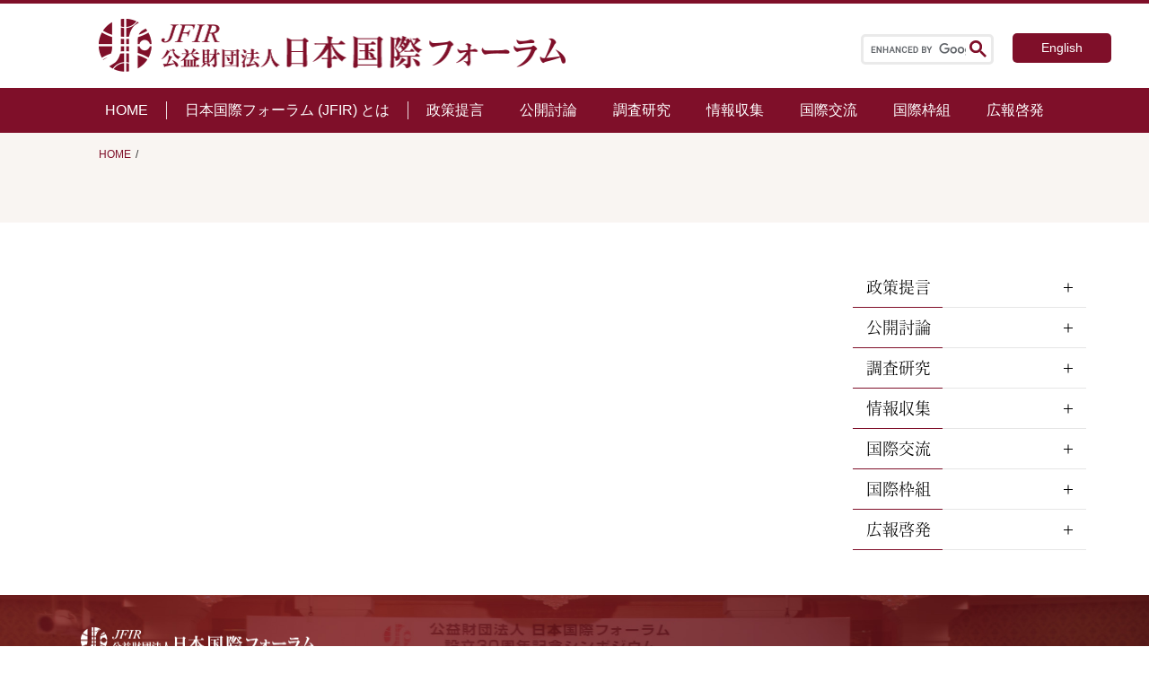

--- FILE ---
content_type: text/html; charset=UTF-8
request_url: https://www.jfir.or.jp/magazine/3341/
body_size: 13093
content:
<!DOCTYPE html>
<html lang="ja" prefix="og: http://ogp.me/ns#">

<head>

  <!-- 固定ページ -->
  <link rel="stylesheet" href="https://www.jfir.or.jp/wp/wp-content/themes/JFIR_2021/css/content.css?20251216101334">
  <link rel="stylesheet" href="https://www.jfir.or.jp/wp/wp-content/themes/JFIR_2021/css/sidebar.css">
  <link rel="stylesheet" href="https://www.jfir.or.jp/wp/wp-content/themes/JFIR_2021/css/introduction.css">
  <link rel="stylesheet" href="https://www.jfir.or.jp/wp/wp-content/themes/JFIR_2021/css/single.css?20251216101334">
  <meta charset="UTF-8">
<meta name="viewport" content="width=device-width, initial-scale=1.0">
<meta name="format-detection" content="telephone=no">


<!--<meta name="description" content="">-->
<!--PC：120文字以内 スマホ：70文字以内-->

<!--ここからOGP-->
<!--
<meta property="og:url" content="/magazine/3341/">
<meta property="og:type" content="website">
-->
<!--website /blog 下層→article-->
<!--
<meta property="og:title" content="『メルマガ日本国際フォーラム』（２０１５年１１－１２月号／通算第６９号）">
<meta property="og:description" content="">
<meta property="og:site_name" content="公益財団法人日本国際フォーラム">
<meta property="og:image" content="">
-->
<!--//OGPここまで-->


<!-- ファビコン設定 -->
<link rel="icon" href="https://www.jfir.or.jp/wp/wp-content/themes/JFIR_2021/imges/favicon.ico">

<link rel="stylesheet" href=https://www.jfir.or.jp/wp/wp-content/themes/JFIR_2021/css/style.css?ver202512161013 type="text/css">
<link rel="stylesheet" href=https://www.jfir.or.jp/wp/wp-content/themes/JFIR_2021/css/style_sp.css?ver202512161013 type="text/css" media="(max-width: 853px)">

<link rel="stylesheet" type="text/css" href="//cdnjs.cloudflare.com/ajax/libs/slick-carousel/1.9.0/slick.css">
<link rel="stylesheet" type="text/css" href="//cdnjs.cloudflare.com/ajax/libs/slick-carousel/1.9.0/slick-theme.css">

<!-- Swiper_css -->
<link rel="stylesheet" href="//cdnjs.cloudflare.com/ajax/libs/Swiper/6.4.5/swiper-bundle.css">

<!-- jQuery -->
<script src="https://ajax.googleapis.com/ajax/libs/jquery/1.11.3/jquery.min.js"></script>

<!-- AdobeFont読み込み -->
<script>
  (function(d) {
    var config = {
        kitId: 'pxg5vdn',
        scriptTimeout: 3000,
        async: true
      },
      h = d.documentElement,
      t = setTimeout(function() {
        h.className = h.className.replace(/\bwf-loading\b/g, "") + " wf-inactive";
      }, config.scriptTimeout),
      tk = d.createElement("script"),
      f = false,
      s = d.getElementsByTagName("script")[0],
      a;
    h.className += " wf-loading";
    tk.src = 'https://use.typekit.net/' + config.kitId + '.js';
    tk.async = true;
    tk.onload = tk.onreadystatechange = function() {
      a = this.readyState;
      if (f || a && a != "complete" && a != "loaded") return;
      f = true;
      clearTimeout(t);
      try {
        Typekit.load(config)
      } catch (e) {}
    };
    s.parentNode.insertBefore(tk, s)
  })(document);
</script>


		<!-- All in One SEO 4.2.6.1 - aioseo.com -->
		<title>『メルマガ日本国際フォーラム』（２０１５年１１－１２月号／通算第６９号） | 公益財団法人日本国際フォーラム</title>
		<meta name="robots" content="max-image-preview:large" />
		<link rel="canonical" href="https://www.jfir.or.jp/magazine/3341/" />
		<meta name="generator" content="All in One SEO (AIOSEO) 4.2.6.1 " />
		<meta property="og:locale" content="ja_JP" />
		<meta property="og:site_name" content="公益財団法人日本国際フォーラム | 国際問題 ・国際政治・外交問題のシンクタンク" />
		<meta property="og:type" content="article" />
		<meta property="og:title" content="『メルマガ日本国際フォーラム』（２０１５年１１－１２月号／通算第６９号） | 公益財団法人日本国際フォーラム" />
		<meta property="og:url" content="https://www.jfir.or.jp/magazine/3341/" />
		<meta property="og:image" content="https://www.jfir.or.jp/wp/wp-content/uploads/2021/09/logo_jfir.jpg" />
		<meta property="og:image:secure_url" content="https://www.jfir.or.jp/wp/wp-content/uploads/2021/09/logo_jfir.jpg" />
		<meta property="og:image:width" content="954" />
		<meta property="og:image:height" content="954" />
		<meta property="article:published_time" content="2015-11-20T05:57:01+00:00" />
		<meta property="article:modified_time" content="2021-03-22T05:57:58+00:00" />
		<meta property="article:publisher" content="https://www.facebook.com/jfir.or.jp" />
		<meta name="twitter:card" content="summary" />
		<meta name="twitter:title" content="『メルマガ日本国際フォーラム』（２０１５年１１－１２月号／通算第６９号） | 公益財団法人日本国際フォーラム" />
		<meta name="twitter:image" content="https://www.jfir.or.jp/wp/wp-content/uploads/2021/09/logo_jfir.jpg" />
		<script type="application/ld+json" class="aioseo-schema">
			{"@context":"https:\/\/schema.org","@graph":[{"@type":"BreadcrumbList","@id":"https:\/\/www.jfir.or.jp\/magazine\/3341\/#breadcrumblist","itemListElement":[{"@type":"ListItem","@id":"https:\/\/www.jfir.or.jp\/#listItem","position":1,"item":{"@type":"WebPage","@id":"https:\/\/www.jfir.or.jp\/","name":"\u30db\u30fc\u30e0","description":"\u65e5\u672c\u56fd\u969b\u30d5\u30a9\u30fc\u30e9\u30e0\u306f\u3001\u5916\u4ea4\u30fb\u56fd\u969b\u554f\u984c\u306b\u3064\u3044\u3066\u7814\u7a76\u30fb\u8a0e\u8ad6\u30fb\u4ea4\u6d41\u30fb\u63d0\u8a00\u7b49\u306e\u6d3b\u52d5\u3092\u3057\u3001\u5185\u5916\u306e\u4e16\u8ad6\u306e\u5553\u767a\u306b\u52aa\u3081\u308b\u3053\u3068\u3092\u76ee\u7684\u3068\u3059\u308b\u30b7\u30f3\u30af\u30bf\u30f3\u30af\u3067\u3059\u3002\u3042\u308b\u3079\u304d\u65b0\u3057\u3044\u79e9\u5e8f\u306e\u5f62\u6210\u3092\u8b70\u8ad6\u3059\u308b\u5834\u306b\u8208\u5473\u3092\u304a\u6301\u3061\u306e\u65b9\u3001\u662f\u975e\u3054\u89a7\u304f\u3060\u3055\u3044\u3002","url":"https:\/\/www.jfir.or.jp\/"},"nextItem":"https:\/\/www.jfir.or.jp\/magazine\/3341\/#listItem"},{"@type":"ListItem","@id":"https:\/\/www.jfir.or.jp\/magazine\/3341\/#listItem","position":2,"item":{"@type":"WebPage","@id":"https:\/\/www.jfir.or.jp\/magazine\/3341\/","name":"\u300e\u30e1\u30eb\u30de\u30ac\u65e5\u672c\u56fd\u969b\u30d5\u30a9\u30fc\u30e9\u30e0\u300f\uff08\uff12\uff10\uff11\uff15\u5e74\uff11\uff11\uff0d\uff11\uff12\u6708\u53f7\uff0f\u901a\u7b97\u7b2c\uff16\uff19\u53f7\uff09","url":"https:\/\/www.jfir.or.jp\/magazine\/3341\/"},"previousItem":"https:\/\/www.jfir.or.jp\/#listItem"}]},{"@type":"Organization","@id":"https:\/\/www.jfir.or.jp\/#organization","name":"\u516c\u76ca\u8ca1\u56e3\u6cd5\u4eba\u65e5\u672c\u56fd\u969b\u30d5\u30a9\u30fc\u30e9\u30e0","url":"https:\/\/www.jfir.or.jp\/","logo":{"@type":"ImageObject","url":"\/wp\/wp-content\/themes\/JFIR_2021\/imges\/logo.png","@id":"https:\/\/www.jfir.or.jp\/#organizationLogo"},"image":{"@id":"https:\/\/www.jfir.or.jp\/#organizationLogo"},"sameAs":["https:\/\/www.facebook.com\/jfir.or.jp","https:\/\/www.youtube.com\/channel\/UCDa7ce2baja6wBVyv5c90Bg"]},{"@type":"WebPage","@id":"https:\/\/www.jfir.or.jp\/magazine\/3341\/#webpage","url":"https:\/\/www.jfir.or.jp\/magazine\/3341\/","name":"\u300e\u30e1\u30eb\u30de\u30ac\u65e5\u672c\u56fd\u969b\u30d5\u30a9\u30fc\u30e9\u30e0\u300f\uff08\uff12\uff10\uff11\uff15\u5e74\uff11\uff11\uff0d\uff11\uff12\u6708\u53f7\uff0f\u901a\u7b97\u7b2c\uff16\uff19\u53f7\uff09 | \u516c\u76ca\u8ca1\u56e3\u6cd5\u4eba\u65e5\u672c\u56fd\u969b\u30d5\u30a9\u30fc\u30e9\u30e0","inLanguage":"ja","isPartOf":{"@id":"https:\/\/www.jfir.or.jp\/#website"},"breadcrumb":{"@id":"https:\/\/www.jfir.or.jp\/magazine\/3341\/#breadcrumblist"},"author":"https:\/\/www.jfir.or.jp\/author\/jfir-webuser\/#author","creator":"https:\/\/www.jfir.or.jp\/author\/jfir-webuser\/#author","datePublished":"2015-11-20T05:57:01+09:00","dateModified":"2021-03-22T05:57:58+09:00"},{"@type":"WebSite","@id":"https:\/\/www.jfir.or.jp\/#website","url":"https:\/\/www.jfir.or.jp\/","name":"\u516c\u76ca\u8ca1\u56e3\u6cd5\u4eba\u65e5\u672c\u56fd\u969b\u30d5\u30a9\u30fc\u30e9\u30e0","description":"\u56fd\u969b\u554f\u984c \u30fb\u56fd\u969b\u653f\u6cbb\u30fb\u5916\u4ea4\u554f\u984c\u306e\u30b7\u30f3\u30af\u30bf\u30f3\u30af","inLanguage":"ja","publisher":{"@id":"https:\/\/www.jfir.or.jp\/#organization"}}]}
		</script>
		<!-- All in One SEO -->

<link rel='dns-prefetch' href='//www.google.com' />
<link rel='dns-prefetch' href='//s.w.org' />
<script type="text/javascript">
window._wpemojiSettings = {"baseUrl":"https:\/\/s.w.org\/images\/core\/emoji\/13.1.0\/72x72\/","ext":".png","svgUrl":"https:\/\/s.w.org\/images\/core\/emoji\/13.1.0\/svg\/","svgExt":".svg","source":{"concatemoji":"https:\/\/www.jfir.or.jp\/wp\/wp-includes\/js\/wp-emoji-release.min.js?ver=5.9.12"}};
/*! This file is auto-generated */
!function(e,a,t){var n,r,o,i=a.createElement("canvas"),p=i.getContext&&i.getContext("2d");function s(e,t){var a=String.fromCharCode;p.clearRect(0,0,i.width,i.height),p.fillText(a.apply(this,e),0,0);e=i.toDataURL();return p.clearRect(0,0,i.width,i.height),p.fillText(a.apply(this,t),0,0),e===i.toDataURL()}function c(e){var t=a.createElement("script");t.src=e,t.defer=t.type="text/javascript",a.getElementsByTagName("head")[0].appendChild(t)}for(o=Array("flag","emoji"),t.supports={everything:!0,everythingExceptFlag:!0},r=0;r<o.length;r++)t.supports[o[r]]=function(e){if(!p||!p.fillText)return!1;switch(p.textBaseline="top",p.font="600 32px Arial",e){case"flag":return s([127987,65039,8205,9895,65039],[127987,65039,8203,9895,65039])?!1:!s([55356,56826,55356,56819],[55356,56826,8203,55356,56819])&&!s([55356,57332,56128,56423,56128,56418,56128,56421,56128,56430,56128,56423,56128,56447],[55356,57332,8203,56128,56423,8203,56128,56418,8203,56128,56421,8203,56128,56430,8203,56128,56423,8203,56128,56447]);case"emoji":return!s([10084,65039,8205,55357,56613],[10084,65039,8203,55357,56613])}return!1}(o[r]),t.supports.everything=t.supports.everything&&t.supports[o[r]],"flag"!==o[r]&&(t.supports.everythingExceptFlag=t.supports.everythingExceptFlag&&t.supports[o[r]]);t.supports.everythingExceptFlag=t.supports.everythingExceptFlag&&!t.supports.flag,t.DOMReady=!1,t.readyCallback=function(){t.DOMReady=!0},t.supports.everything||(n=function(){t.readyCallback()},a.addEventListener?(a.addEventListener("DOMContentLoaded",n,!1),e.addEventListener("load",n,!1)):(e.attachEvent("onload",n),a.attachEvent("onreadystatechange",function(){"complete"===a.readyState&&t.readyCallback()})),(n=t.source||{}).concatemoji?c(n.concatemoji):n.wpemoji&&n.twemoji&&(c(n.twemoji),c(n.wpemoji)))}(window,document,window._wpemojiSettings);
</script>
<style type="text/css">
img.wp-smiley,
img.emoji {
	display: inline !important;
	border: none !important;
	box-shadow: none !important;
	height: 1em !important;
	width: 1em !important;
	margin: 0 0.07em !important;
	vertical-align: -0.1em !important;
	background: none !important;
	padding: 0 !important;
}
</style>
	<link rel='stylesheet' id='wp-block-library-css'  href='https://www.jfir.or.jp/wp/wp-includes/css/dist/block-library/style.min.css?ver=5.9.12' type='text/css' media='all' />
<style id='global-styles-inline-css' type='text/css'>
body{--wp--preset--color--black: #000000;--wp--preset--color--cyan-bluish-gray: #abb8c3;--wp--preset--color--white: #ffffff;--wp--preset--color--pale-pink: #f78da7;--wp--preset--color--vivid-red: #cf2e2e;--wp--preset--color--luminous-vivid-orange: #ff6900;--wp--preset--color--luminous-vivid-amber: #fcb900;--wp--preset--color--light-green-cyan: #7bdcb5;--wp--preset--color--vivid-green-cyan: #00d084;--wp--preset--color--pale-cyan-blue: #8ed1fc;--wp--preset--color--vivid-cyan-blue: #0693e3;--wp--preset--color--vivid-purple: #9b51e0;--wp--preset--gradient--vivid-cyan-blue-to-vivid-purple: linear-gradient(135deg,rgba(6,147,227,1) 0%,rgb(155,81,224) 100%);--wp--preset--gradient--light-green-cyan-to-vivid-green-cyan: linear-gradient(135deg,rgb(122,220,180) 0%,rgb(0,208,130) 100%);--wp--preset--gradient--luminous-vivid-amber-to-luminous-vivid-orange: linear-gradient(135deg,rgba(252,185,0,1) 0%,rgba(255,105,0,1) 100%);--wp--preset--gradient--luminous-vivid-orange-to-vivid-red: linear-gradient(135deg,rgba(255,105,0,1) 0%,rgb(207,46,46) 100%);--wp--preset--gradient--very-light-gray-to-cyan-bluish-gray: linear-gradient(135deg,rgb(238,238,238) 0%,rgb(169,184,195) 100%);--wp--preset--gradient--cool-to-warm-spectrum: linear-gradient(135deg,rgb(74,234,220) 0%,rgb(151,120,209) 20%,rgb(207,42,186) 40%,rgb(238,44,130) 60%,rgb(251,105,98) 80%,rgb(254,248,76) 100%);--wp--preset--gradient--blush-light-purple: linear-gradient(135deg,rgb(255,206,236) 0%,rgb(152,150,240) 100%);--wp--preset--gradient--blush-bordeaux: linear-gradient(135deg,rgb(254,205,165) 0%,rgb(254,45,45) 50%,rgb(107,0,62) 100%);--wp--preset--gradient--luminous-dusk: linear-gradient(135deg,rgb(255,203,112) 0%,rgb(199,81,192) 50%,rgb(65,88,208) 100%);--wp--preset--gradient--pale-ocean: linear-gradient(135deg,rgb(255,245,203) 0%,rgb(182,227,212) 50%,rgb(51,167,181) 100%);--wp--preset--gradient--electric-grass: linear-gradient(135deg,rgb(202,248,128) 0%,rgb(113,206,126) 100%);--wp--preset--gradient--midnight: linear-gradient(135deg,rgb(2,3,129) 0%,rgb(40,116,252) 100%);--wp--preset--duotone--dark-grayscale: url('#wp-duotone-dark-grayscale');--wp--preset--duotone--grayscale: url('#wp-duotone-grayscale');--wp--preset--duotone--purple-yellow: url('#wp-duotone-purple-yellow');--wp--preset--duotone--blue-red: url('#wp-duotone-blue-red');--wp--preset--duotone--midnight: url('#wp-duotone-midnight');--wp--preset--duotone--magenta-yellow: url('#wp-duotone-magenta-yellow');--wp--preset--duotone--purple-green: url('#wp-duotone-purple-green');--wp--preset--duotone--blue-orange: url('#wp-duotone-blue-orange');--wp--preset--font-size--small: 13px;--wp--preset--font-size--medium: 20px;--wp--preset--font-size--large: 36px;--wp--preset--font-size--x-large: 42px;}.has-black-color{color: var(--wp--preset--color--black) !important;}.has-cyan-bluish-gray-color{color: var(--wp--preset--color--cyan-bluish-gray) !important;}.has-white-color{color: var(--wp--preset--color--white) !important;}.has-pale-pink-color{color: var(--wp--preset--color--pale-pink) !important;}.has-vivid-red-color{color: var(--wp--preset--color--vivid-red) !important;}.has-luminous-vivid-orange-color{color: var(--wp--preset--color--luminous-vivid-orange) !important;}.has-luminous-vivid-amber-color{color: var(--wp--preset--color--luminous-vivid-amber) !important;}.has-light-green-cyan-color{color: var(--wp--preset--color--light-green-cyan) !important;}.has-vivid-green-cyan-color{color: var(--wp--preset--color--vivid-green-cyan) !important;}.has-pale-cyan-blue-color{color: var(--wp--preset--color--pale-cyan-blue) !important;}.has-vivid-cyan-blue-color{color: var(--wp--preset--color--vivid-cyan-blue) !important;}.has-vivid-purple-color{color: var(--wp--preset--color--vivid-purple) !important;}.has-black-background-color{background-color: var(--wp--preset--color--black) !important;}.has-cyan-bluish-gray-background-color{background-color: var(--wp--preset--color--cyan-bluish-gray) !important;}.has-white-background-color{background-color: var(--wp--preset--color--white) !important;}.has-pale-pink-background-color{background-color: var(--wp--preset--color--pale-pink) !important;}.has-vivid-red-background-color{background-color: var(--wp--preset--color--vivid-red) !important;}.has-luminous-vivid-orange-background-color{background-color: var(--wp--preset--color--luminous-vivid-orange) !important;}.has-luminous-vivid-amber-background-color{background-color: var(--wp--preset--color--luminous-vivid-amber) !important;}.has-light-green-cyan-background-color{background-color: var(--wp--preset--color--light-green-cyan) !important;}.has-vivid-green-cyan-background-color{background-color: var(--wp--preset--color--vivid-green-cyan) !important;}.has-pale-cyan-blue-background-color{background-color: var(--wp--preset--color--pale-cyan-blue) !important;}.has-vivid-cyan-blue-background-color{background-color: var(--wp--preset--color--vivid-cyan-blue) !important;}.has-vivid-purple-background-color{background-color: var(--wp--preset--color--vivid-purple) !important;}.has-black-border-color{border-color: var(--wp--preset--color--black) !important;}.has-cyan-bluish-gray-border-color{border-color: var(--wp--preset--color--cyan-bluish-gray) !important;}.has-white-border-color{border-color: var(--wp--preset--color--white) !important;}.has-pale-pink-border-color{border-color: var(--wp--preset--color--pale-pink) !important;}.has-vivid-red-border-color{border-color: var(--wp--preset--color--vivid-red) !important;}.has-luminous-vivid-orange-border-color{border-color: var(--wp--preset--color--luminous-vivid-orange) !important;}.has-luminous-vivid-amber-border-color{border-color: var(--wp--preset--color--luminous-vivid-amber) !important;}.has-light-green-cyan-border-color{border-color: var(--wp--preset--color--light-green-cyan) !important;}.has-vivid-green-cyan-border-color{border-color: var(--wp--preset--color--vivid-green-cyan) !important;}.has-pale-cyan-blue-border-color{border-color: var(--wp--preset--color--pale-cyan-blue) !important;}.has-vivid-cyan-blue-border-color{border-color: var(--wp--preset--color--vivid-cyan-blue) !important;}.has-vivid-purple-border-color{border-color: var(--wp--preset--color--vivid-purple) !important;}.has-vivid-cyan-blue-to-vivid-purple-gradient-background{background: var(--wp--preset--gradient--vivid-cyan-blue-to-vivid-purple) !important;}.has-light-green-cyan-to-vivid-green-cyan-gradient-background{background: var(--wp--preset--gradient--light-green-cyan-to-vivid-green-cyan) !important;}.has-luminous-vivid-amber-to-luminous-vivid-orange-gradient-background{background: var(--wp--preset--gradient--luminous-vivid-amber-to-luminous-vivid-orange) !important;}.has-luminous-vivid-orange-to-vivid-red-gradient-background{background: var(--wp--preset--gradient--luminous-vivid-orange-to-vivid-red) !important;}.has-very-light-gray-to-cyan-bluish-gray-gradient-background{background: var(--wp--preset--gradient--very-light-gray-to-cyan-bluish-gray) !important;}.has-cool-to-warm-spectrum-gradient-background{background: var(--wp--preset--gradient--cool-to-warm-spectrum) !important;}.has-blush-light-purple-gradient-background{background: var(--wp--preset--gradient--blush-light-purple) !important;}.has-blush-bordeaux-gradient-background{background: var(--wp--preset--gradient--blush-bordeaux) !important;}.has-luminous-dusk-gradient-background{background: var(--wp--preset--gradient--luminous-dusk) !important;}.has-pale-ocean-gradient-background{background: var(--wp--preset--gradient--pale-ocean) !important;}.has-electric-grass-gradient-background{background: var(--wp--preset--gradient--electric-grass) !important;}.has-midnight-gradient-background{background: var(--wp--preset--gradient--midnight) !important;}.has-small-font-size{font-size: var(--wp--preset--font-size--small) !important;}.has-medium-font-size{font-size: var(--wp--preset--font-size--medium) !important;}.has-large-font-size{font-size: var(--wp--preset--font-size--large) !important;}.has-x-large-font-size{font-size: var(--wp--preset--font-size--x-large) !important;}
</style>
<link rel='stylesheet' id='contact-form-7-css'  href='https://www.jfir.or.jp/wp/wp-content/plugins/contact-form-7/includes/css/styles.css?ver=5.6.3' type='text/css' media='all' />
<link rel='stylesheet' id='responsive-slick-slider-css'  href='https://www.jfir.or.jp/wp/wp-content/plugins/responsive-slick-slider/public/css/responsive-slick-slider-public.css?ver=1.2.0' type='text/css' media='all' />
<link rel='stylesheet' id='slick-css'  href='https://www.jfir.or.jp/wp/wp-content/plugins/responsive-slick-slider/public/css/slick.css?ver=1.2.0' type='text/css' media='all' />
<script type='text/javascript' src='https://www.jfir.or.jp/wp/wp-includes/js/jquery/jquery.min.js?ver=3.6.0' id='jquery-core-js'></script>
<script type='text/javascript' src='https://www.jfir.or.jp/wp/wp-includes/js/jquery/jquery-migrate.min.js?ver=3.3.2' id='jquery-migrate-js'></script>
<script type='text/javascript' src='https://www.jfir.or.jp/wp/wp-content/plugins/responsive-slick-slider/public/js/responsive-slick-slider-public.js?ver=1.2.0' id='responsive-slick-slider-js'></script>
<script type='text/javascript' src='https://www.jfir.or.jp/wp/wp-content/plugins/responsive-slick-slider/public/js/slick.min.js?ver=1.2.0' id='slick-js'></script>
<link rel="https://api.w.org/" href="https://www.jfir.or.jp/wp-json/" /><link rel="alternate" type="application/json" href="https://www.jfir.or.jp/wp-json/wp/v2/magazine/3341" /><meta name="generator" content="WordPress 5.9.12" />
<link rel='shortlink' href='https://www.jfir.or.jp/?p=3341' />
<link rel="alternate" type="application/json+oembed" href="https://www.jfir.or.jp/wp-json/oembed/1.0/embed?url=https%3A%2F%2Fwww.jfir.or.jp%2Fmagazine%2F3341%2F" />
<link rel="alternate" type="text/xml+oembed" href="https://www.jfir.or.jp/wp-json/oembed/1.0/embed?url=https%3A%2F%2Fwww.jfir.or.jp%2Fmagazine%2F3341%2F&#038;format=xml" />

<script src="https://www.youtube.com/iframe_api"></script><noscript><style>.lazyload[data-src]{display:none !important;}</style></noscript><style>.lazyload{background-image:none !important;}.lazyload:before{background-image:none !important;}</style><link rel="icon" href="https://www.jfir.or.jp/wp/wp-content/uploads/2021/10/favicon.png" sizes="32x32" />
<link rel="icon" href="https://www.jfir.or.jp/wp/wp-content/uploads/2021/10/favicon.png" sizes="192x192" />
<link rel="apple-touch-icon" href="https://www.jfir.or.jp/wp/wp-content/uploads/2021/10/favicon.png" />
<meta name="msapplication-TileImage" content="https://www.jfir.or.jp/wp/wp-content/uploads/2021/10/favicon.png" />
		<style type="text/css" id="wp-custom-css">
			.single-title{
	  color: #364e96;
  padding: 0.5em 0;
  border-top: solid 3px #364e96;
  border-bottom: solid 3px #364e96;
}

.grecaptcha-badge {
    opacity: 0;
}

.moretext
{
  color:#7f0f29;
}		</style>
		
</head>

<body>
<script data-cfasync="false" data-no-defer="1">var ewww_webp_supported=false;</script>

  <!-- ヘッダ -->
<header class="header">
  <div class="h-inner">

          <h2 class="h-title">
        <a href="https://www.jfir.or.jp/">
          <img src="[data-uri]" alt="公益財団法人日本国際フォーラム" data-src="https://www.jfir.or.jp/wp/wp-content/themes/JFIR_2021/imges/logo.png" decoding="async" class="lazyload"><noscript><img src="https://www.jfir.or.jp/wp/wp-content/themes/JFIR_2021/imges/logo.png" alt="公益財団法人日本国際フォーラム" data-eio="l"></noscript>
        </a>
      </h2>
    
    <script async src="https://cse.google.com/cse.js?cx=f0c7ae3d81ce3196f"></script>
    <div class="h-right">
      <div class="searchbox">
        <!-- サイト内検索ボックス -->
        <div class="gcse-search"></div>
        <form id="form" action="/" method="get">
  <input id="s-box" name="s" type="text" placeholder="SEARCH" />
  <button type="submit" id="s-btn-area">
    <div id="s-btn"><img class="search-icon lazyload" src="[data-uri]" alt="" data-src="https://www.jfir.or.jp/wp/wp-content/themes/JFIR_2021/imges/search_icon.png" decoding="async"><noscript><img class="search-icon" src="https://www.jfir.or.jp/wp/wp-content/themes/JFIR_2021/imges/search_icon.png" alt="" data-eio="l"></noscript></div>
  </button>
</form>      </div>

      <div class="h-langbox">
        <a href="https://www.jfir.or.jp/en/" title="English">English</a> 
      </div>
    </div>

    <div class="sp-header">
      <div class="sp-header_inner">
        <div class="sp-search_box">
          <div class="gcse-search"></div>
          <form id="form" action="/" method="get">
  <input id="s-box" name="s" type="text" placeholder="SEARCH" />
  <button type="submit" id="s-btn-area">
    <div id="s-btn"><img class="search-icon lazyload" src="[data-uri]" alt="" data-src="https://www.jfir.or.jp/wp/wp-content/themes/JFIR_2021/imges/search_icon.png" decoding="async"><noscript><img class="search-icon" src="https://www.jfir.or.jp/wp/wp-content/themes/JFIR_2021/imges/search_icon.png" alt="" data-eio="l"></noscript></div>
  </button>
</form>        </div>

        <div class="sp-nav">
          <!--hamburgerボタンー-->
          <div class="hamburger-btn">
            <span class="hamburger-btn__parts -top"></span>
            <span class="hamburger-btn__parts -middle"></span>
            <span class="hamburger-btn__parts -bottom"></span>
          </div>
        </div>
      </div>

      <!-- hamburgerメニュー-->
      <nav class="hamburger sp-accordion">
        <div class="hamburger__lists">
          <div class="f-nav">
            <div class="accordion-container sp-accordion">

              <div class="f-nav_title">
                <div class="h_home"><a href="https://www.jfir.or.jp/">HOME</a></div>
              </div>

              <div class="accordion-title js-accordion-title">日本国際フォーラム（JFIR）とは</div>

              <ul class="accordion-content">
                <li>
                  <span class="accordion-title js-accordion-title">
                    挨拶
                  </span>
                  <ul class="accordion-content">
                    <!--<li><a href="">会長挨拶</a></li>
                    <!--<li><a href="/jp/greeting_vicechairman/">副会長挨拶</a></li>-->
                    <li><a href="https://www.jfir.or.jp/jp/greeting_watanabe/">理事長挨拶</a></li>
                    <!--<li><a href="/jp/greeting_vicepresident/">副理事長挨拶</a></li>-->
                  </ul>
                </li>

                <li><a href="https://www.jfir.or.jp/jp/introduction/">概要</a></li>

                <li>
                  <span class="accordion-title js-accordion-title">
                    組織
                  </span>
                  <ul class="accordion-content">
                    <li><a href="https://www.jfir.or.jp/jp/officers/">役員等</a></li>
                    <li><a href="https://www.jfir.or.jp/jp/committee/">委員</a></li>
                    <li><a href="https://www.jfir.or.jp/jp/researcher/">研究員</a></li>
                    <li><a href="https://www.jfir.or.jp/jp/organizationchart/">組織図</a></li>
                    <li><a href="https://www.jfir.or.jp/jp/sister_group/">姉妹団体</a></li>
                  </ul>
                </li>

                <li><a href="https://www.jfir.or.jp/jp/disclosure/">ディスクロージャー</a></li>

                <li>
                  <span class="accordion-title js-accordion-title">
                    歴史
                  </span>
                  <ul class="accordion-content">
                    <li><a href="https://www.jfir.or.jp/jp/chronology_1987_1999/">年表（〜1999）</a></li>
                    <li><a href="https://www.jfir.or.jp/jp/chronology_2000_2009/">年表（2000〜2009）</a></li>
                    <li><a href="https://www.jfir.or.jp/jp/chronology_2010_2020/">年表（2010〜）</a></li>
                    <!--<li><a href="">設立の原点を回顧して</a></li>-->
                  </ul>
                </li>

                <li><a href="https://www.jfir.or.jp/jp/application/">入会・寄附</a></li>
              </ul>
            </div>

            <div class="f-nav_box activities">
              <div class="f-nav_title bold">
                <p class="arrow-icon">活動</p>
              </div>
              <ul>
                <li><a href="https://www.jfir.or.jp/jp/pr/">政策提言</a></li>
                <li><a href="https://www.jfir.or.jp/jp/e_forum/">公開討論</a></li>
                <li><a href="https://www.jfir.or.jp/jp/regular_reseach/">調査研究</a></li>
                <li><a href="https://www.jfir.or.jp/jp/info_gathering/">情報収集</a></li>
                <li><a href="https://www.jfir.or.jp/jp/international_exchange/">国際交流</a></li>
                <li><a href="https://www.jfir.or.jp/jp/i_framework/">国際枠組</a></li>
                <li><a href="https://www.jfir.or.jp/jp/mailmagazine/">広報啓発</a></li>
              </ul>
            </div>

            <div class="f-nav_title lang">
              <div class="h_english">English</div>
            </div>
            <div class="h-langbox_sp">
        <a href="https://www.jfir.or.jp/en/" title="English">English</a> 
            </div>

          </div>
        </div>
      </nav>
    </div>
  </div>

  <!-- ナビゲーション -->
  <nav class="h-nav">
    <ul class="h-nav_ul">
      <li><a href="https://www.jfir.or.jp/">HOME</a></li>

      <li class="dropdown about">
        <span>日本国際フォーラム (JFIR) とは</span>
        <ul class="dropdown_menu">
          <li class="category">
            <span>挨拶</span>
            <ul class="child">
              <!--<li><a href="">会長挨拶</a></li>
              <li><a href="/jp/greeting_vicechairman/">副会長挨拶</a></li>-->
              <li><a href="https://www.jfir.or.jp/jp/greeting_watanabe/">理事長挨拶</a></li>
              <!--<li><a href="/jp/greeting_vicepresident/">副理事長挨拶</a></li>-->
            </ul>
          </li>

          <li><a href="https://www.jfir.or.jp/jp/introduction/">概要</a></li>

          <li class="category">
            <span>組織</span>
            <ul class="child">
              <li><a href="https://www.jfir.or.jp/jp/officers/">役員等</a></li>
              <li><a href="https://www.jfir.or.jp/jp/committee/">委員</a></li>
              <li><a href="https://www.jfir.or.jp/jp/researcher/">研究員</a></li>
              <li><a href="https://www.jfir.or.jp/jp/organizationchart/">組織図</a></li>
              <li><a href="https://www.jfir.or.jp/jp/sister_group/">姉妹団体</a></li>
            </ul>
          </li>

          <li><a href="https://www.jfir.or.jp/jp/disclosure/">ディスクロージャー</a></li>

          <li class="category">
            <span>歴史</span>
            <ul class="child">
              <li><a href="https://www.jfir.or.jp/jp/chronology_1987_1999/">年表</a></li>
              <!--<li><a href="">設立の原点を回顧して</a></li>-->
            </ul>
          </li>

          <li><a href="https://www.jfir.or.jp/jp/application/">入会・寄附</a></li>
        </ul>

      <li class="dropdown">
        <a href="https://www.jfir.or.jp/jp/pr/">政策提言</a>
        <ul class="dropdown_menu">
          <li><a href="https://www.jfir.or.jp/jp/pr/#policy_anchor">政策委員会による政策提言</a></li>
          <li><a href="https://www.jfir.or.jp/jp/pr/#emergency_anchor">緊急提言委員会による政策提言</a></li>
          <li><a href="https://www.jfir.or.jp/jp/pr/#research_anchor">調査研究活動に伴う政策提言</a></li>
        </ul>
      </li>

      <li class="dropdown">
        <a href="https://www.jfir.or.jp/jp/e_forum/">公開討論</a>
        <ul class="dropdown_menu">
          <li><a href="https://www.jfir.or.jp/jp/e_forum/#e_forumoperation">e論壇「百花斉放」の運営</a></li>
          <li><a href="https://www.jfir.or.jp/jp/e_forum/#e_forumactivity">e論壇「百花斉放」の関連活動</a></li>
        </ul>
      </li>

      <li class="dropdown">
        <a href="https://www.jfir.or.jp/jp/regular_reseach/" class="info_nav">調査研究</a>
        <ul class="dropdown_menu">
          <li><a href="https://www.jfir.or.jp/jp/regular_reseach/#study_group_activities">研究会活動</a></li>
          <li><a href="https://www.jfir.or.jp/jp/regular_reseach/#researcher_activity">研究員活動</a></li>
          <li><a href="https://www.jfir.or.jp/jp/regular_reseach/#officer-s-paper">役員等論文</a></li>
        </ul>
      </li>

      <li class="dropdown">
        <a href="https://www.jfir.or.jp/jp/info_gathering/" class="info_nav">情報収集</a>
        <ul class="dropdown_menu">
          <li><a href="https://www.jfir.or.jp/jp/info_gathering/#kokusai_anchor">国際政経懇話会</a></li>
          <li><a href="https://www.jfir.or.jp/jp/info_gathering/#gaikou_anchor">外交円卓懇談会</a></li>
        </ul>
      </li>

      <li class="dropdown">
        <a href="https://www.jfir.or.jp/jp/international_exchange/">国際交流</a>
        <ul class="dropdown_menu">
          <li><a href="https://www.jfir.or.jp/jp/international_exchange/#symposiums_anchor">会議・シンポジウム等</a></li>
          <li><a href="https://www.jfir.or.jp/jp/international_exchange/#mission_anchor">使節団等</a></li>
        </ul>
      </li>

      <li class="dropdown">
        <a href="https://www.jfir.or.jp/jp/i_framework/">国際枠組</a>
        <ul class="dropdown_menu">
          <li><a href="https://www.jfir.or.jp/jp/i_framework/#neat_anchor">東アジア研究所連合（NEAT）</a></li>
          <li><a href="https://www.jfir.or.jp/jp/i_framework/#eaf_anchor">東アジア研究所連合（EAF）</a></li>
          <li><a href="https://www.jfir.or.jp/jp/i_framework/#ntct_anchor">日中韓三国協力研究所連合<span>（NTCT）</span></a></li>
          <li><a href="https://www.jfir.or.jp/jp/i_framework/#related_activities_anchor">これまでの関連諸活動</a></li>
        </ul>
      </li>

      <li class="dropdown">
        <a href="https://www.jfir.or.jp/jp/mailmagazine/" class="info_nav">広報啓発</a>
        <ul class="dropdown_menu">
          <li><a href="https://www.jfir.or.jp/jp/mailmagazine/#newsletter_anchor">日本国際フォーラム会報</a></li>
          <li><a href="https://www.jfir.or.jp/jp/mailmagazine/#magazine_anchor">メールマガジン</a></li>
          <li><a href="https://www.jfir.or.jp/jp/mailmagazine/#e-letter_anchor">E-Letter</a></li>
          <li><a href="https://www.jfir.or.jp/jp/mailmagazine/#publishing_anchor">出版刊行</a></li>
        </ul>
      </li>

    </ul>
  </nav>
  <!-- / ナビゲーション -->

</header>
<!-- / ヘッダ -->
  <!--ここからメイン-->
  <main class="main">

    <!-- パンくずリスト表示 -->
    <nav class="content-nav">

      <ol class="breadcrumbs">

        <li><a href="https://www.jfir.or.jp/">HOME</a></li>

                <li></li>

        <div class="nav-title">
          <h1 class="content-title">
                      </h1>
        </div>

      </ol>
    </nav>

    <!-- / パンくずリスト表示 -->


    
    


    <div class="content-page">


      <!-- コンテンツ表示 -->

      <section class="content-main">


        <article class="article-content post-3341 magazine type-magazine status-publish hentry magazine_dep-mail_magazine">
          <div class="article-info">

            <!-- 自由記述の場合↓ -->
            

              <!-- 定型テキストの場合↓ -->
                      </article>

            </section>


      <!-- コンテンツ表示ここまで -->



      <!-- サイドバー -->

      <!-- サイドバー -->

<aside class="side">


  <div class="accordion-container">

    <div class="border_box">


      <!-- <div class="accordion-title js-accordion-title border-top">
        <div class="red_line"></div>
        日本国際フォーラムとは
      </div>

      <ul class="content_drawer">
        <div href="" class="accordion-sub js-accordion-title second">
          挨拶
        </div>
        <ul class="content_drawer">
          <p class="indent"><a href="https://www.jfir.or.jp/jp/greeting_chairman/" class="second_child">会長挨拶</a></p>
          <p class="indent"><a href="https://www.jfir.or.jp/jp/greeting_watanabe/" class="second_child">理事長挨拶</a></p>
        </ul>

        <div class="drawer-second">
          <p class="indent"><a href="https://www.jfir.or.jp/jp/introduction/">概要</a></p>
        </div>

        <div class="accordion-sub js-accordion-title second">
          組織
        </div>
        <ul class="content_drawer">

          <p class="indent"><a href="https://www.jfir.or.jp/jp/officers/" class="second_child">役員等</a></p>
          <p class="indent"><a href="https://www.jfir.or.jp/jp/committee/" class="second_child">委員</a></p>
          <p class="indent"><a href="https://www.jfir.or.jp/jp/researcher/" class="second_child">研究員</a></p>
          <p class="indent"><a href="https://www.jfir.or.jp/jp/organizationchart/" class="second_child">組織図</a></p>
          <p class="indent"><a href="https://www.jfir.or.jp/jp/sister_group/" class="second_child">姉妹団体</a></p>
        </ul>


        <div class="accordion-sub js-accordion-title second">
          ディスクロージャー
        </div>
        <ul class="content_drawer">
          <p class="indent"><a href="https://www.jfir.or.jp/wp/wp-content/themes/JFIR_2021/about_us/pdf/charter.pdf" class="second_child">定款</a>
          </p>
          <p class="indent"><a href="https://www.jfir.or.jp/wp/wp-content/themes/JFIR_2021/about_us/pdf/jouhoukaiji.pdf" class="second_child">「密接公益法人」該当性</a>
          </p>
          <p class="indent"><a href="https://www.jfir.or.jp/jp/disclosure/balance_sheet/" class="second_child">貸借対照表</a>
          </p>
          <p class="indent"><a href="https://www.jfir.or.jp/jp/disclosure/p_policy/" class="second_child">プライバシーポリシー</a>
          </p>
        </ul>

        <div class="accordion-sub js-accordion-title second">
          歴史
        </div>
        <ul class="content_drawer">
          <p class="indent"><a href="https://www.jfir.or.jp/jp/chronology_1987_1999/" class="second_child">年表（〜1999）</a>
          </p>
          <p class="indent"><a href="https://www.jfir.or.jp/jp/chronology_2000_2009/" class="second_child">年表（2000〜2009）</a>
          </p>
          <p class="indent"><a href="https://www.jfir.or.jp/jp/chronology_2010_2020/" class="second_child">年表（2010〜）</a>
          </p>
          <p class="indent"><a href="https://www.jfir.or.jp/jp/retrospect/" class="second_child">設立の原点を回顧して</a>
          </p>
        </ul>

        <div class="drawer-second">
          <p class="indent"><a href="https://www.jfir.or.jp/jp/application/">入会・寄附</a></p>
        </div>

      </ul>

    </div> -->



      <div class="accordion-title js-accordion-title">
        <div class="red_line"></div>
        政策提言
      </div>
      <ul class="content_drawer">
        <p class="indent thaad_child">
          <a href="https://www.jfir.or.jp/jp/pr/ #policy_anchor" class="second_child">政策委員会による政策提言</a>
        </p>
        <p class="indent thaad_child"><a href="https://www.jfir.or.jp/jp/pr/ #emergency_anchor" class="second_child">緊急提言委員会による政策提言</a>
        </p>
        <p class="indent thaad_child"><a href="https://www.jfir.or.jp/jp/pr/ #research_anchor" class="second_child">調査研究活動に伴う政策提言</a>
        </p>
      </ul>


      <div class="accordion-title js-accordion-title">
        <div class="red_line"></div>
        公開討論
      </div>
      <ul class="content_drawer">
        <p class="indent thaad_child"><a href="https://www.jfir.or.jp/jp/e_forum/ #e_forumoperation" class="second_child">e論壇「百花斉放」の運営</a>
        </p>
        <p class="indent thaad_child"><a href="https://www.jfir.or.jp/jp/e_forum/ #e_forumactivity" class="second_child">e論壇「百花斉放」の関連活動</a>
        </p>

      </ul>

      <div class="accordion-title js-accordion-title">
        <div class="red_line"></div>
        調査研究
      </div>
      <ul class="content_drawer">
        <p class="indent thaad_child"><a href="https://www.jfir.or.jp/jp/regular_reseach/ #study_group_activities" class="second_child">研究会活動</a>
        </p>
        <p class="indent thaad_child"><a href="https://www.jfir.or.jp/jp/regular_reseach/ #researcher_activity" class="second_child">研究員活動</a>
        </p>
        <p class="indent thaad_child"><a href="https://www.jfir.or.jp/jp/regular_reseach/ #officer-s-paper" class="second_child">役員等論文</a>
        </p>       

      </ul>


      <div class="accordion-title js-accordion-title">
        <div class="red_line"></div>
        情報収集
      </div>
      <ul class="content_drawer">
        <p class="indent thaad_child"><a href="https://www.jfir.or.jp/jp/info_gathering/ #kokusai_anchor" class="second_child">国際政経懇話会</a>
        </p>
        <p class="indent thaad_child"><a href="https://www.jfir.or.jp/jp/info_gathering/ #gaikou_anchor" class="second_child">外交円卓懇談会</a>
        </p>

      </ul>
      

      <div class="accordion-title js-accordion-title">
        <div class="red_line"></div>
        国際交流
      </div>
      <ul class="content_drawer">
        <p class="indent thaad_child"><a href="https://www.jfir.or.jp/jp/international_exchange/ #symposiums_anchor" class="second_child">会議・シンポジウム等</a>
        </p>
        <p class="indent thaad_child"><a href="https://www.jfir.or.jp/jp/international_exchange/ #mission_anchor" class="second_child">使節団等</a>
        </p>

      </ul>


      <div class="accordion-title js-accordion-title">
        <div class="red_line"></div>
        国際枠組
      </div>
      <ul class="content_drawer">
        <p class="indent thaad_child"><a href="https://www.jfir.or.jp/jp/i_framework/ #neat_anchor" class="second_child">東アジア研究所連合（NEAT）</a>
        </p>
        <p class="indent thaad_child"><a href="https://www.jfir.or.jp/jp/i_framework/ #eaf_anchor" class="second_child">東アジア研究所連合（EAF）</a>
        </p>
        <p class="indent thaad_child line-hight_min"><a href="https://www.jfir.or.jp/jp/i_framework/ #ntct_anchor" class="second_child">日中韓三国協力研究所連合<span>（NTCT）</span></a>
        </p>
        <p class="indent thaad_child"><a href="https://www.jfir.or.jp/jp/i_framework/ #related_activities_anchor" class="second_child">これまでの関連諸活動</a>
        </p>

      </ul>

      <div class="accordion-title js-accordion-title">
        <div class="red_line"></div>
        広報啓発
      </div>
      <ul class="content_drawer">
        <p class="indent thaad_child"><a href="https://www.jfir.or.jp/jp/mailmagazine/ #newsletter_anchor" class="second_child">日本国際フォーラム会報</a>
        </p>
        <p class="indent thaad_child"><a href="https://www.jfir.or.jp/jp/mailmagazine/ #magazine_anchor" class="second_child">メールマガジン</a>
        </p>
        <p class="indent thaad_child"><a href="https://www.jfir.or.jp/jp/mailmagazine/ #e-letter_anchor" class="second_child">E-Letter</a>
        </p>
        <p class="indent thaad_child"><a href="https://www.jfir.or.jp/jp/mailmagazine/ #publishing_anchor" class="second_child">出版刊行</a>
        </p>

      </ul>


    </div>



</aside>

<!-- / サイドバー -->

      <!-- / サイドバー -->

    </div>

  </main>
  <!-- メインコンテンツ終わり -->



  <!-- フッタ -->
<footer class="footer">

  <div class="footer-ttlbox">
    <h2 class="f-title">
      <img src="[data-uri]" alt="" data-src="https://www.jfir.or.jp/wp/wp-content/themes/JFIR_2021/imges/footer_logo.png" decoding="async" class="lazyload"><noscript><img src="https://www.jfir.or.jp/wp/wp-content/themes/JFIR_2021/imges/footer_logo.png" alt="" data-eio="l"></noscript>
    </h2>
  </div>

  <div class="f-nav">
    <div class="f-nav_box first_navbox">
      <div class="f-nav_title accordion-container">
        <div class="accordion-title js-accordion-title">日本国際フォーラム(JFIR)とは</div>

        <ul class="accordion-content">
          <li>
            <span class="has_child">挨拶</span>
            <ul class="child">
              <!--<li><a href="">会長挨拶</a></li>-->
              <li><a href="https://www.jfir.or.jp/jp/greeting_watanabe/">理事長挨拶</a></li>
            </ul>
          </li>
          <li><a href="https://www.jfir.or.jp/jp/introduction/">概要</a></li>
          <li>
            <span class="has_child">組織</span>
            <ul class="child">
              <li><a href="https://www.jfir.or.jp/jp/officers/">役員等</a></li>
              <li><a href="https://www.jfir.or.jp/jp/committee/">委員</a></li>
              <li><a href="https://www.jfir.or.jp/jp/researcher/">研究員</a></li>
              <li><a href="https://www.jfir.or.jp/jp/organizationchart/">組織図</a></li>
              <li><a href="https://www.jfir.or.jp/jp/sister_group/">姉妹団体</a></li>
            </ul>
          </li>
          <li><a href="https://www.jfir.or.jp/jp/disclosure/">ディスクロージャー</a></li>
          <li>
            <span class="has_child">歴史</span>
            <ul class="child">
              <li><a href="https://www.jfir.or.jp/jp/chronology_1987_1999/">年表</a></li>
              <!--<li><a href="">設立の原点を回顧して</a></li>-->
            </ul>
          </li>
          <li><a href="https://www.jfir.or.jp/jp/application/">入会・寄附</a></li>
        </ul>
      </div>
    </div>

    <div class="f-nav_box activities">
      <div class="f-nav_title bold">
        <p class="arrow-icon">活動</p>
      </div>
      <ul>
        <li><a href="https://www.jfir.or.jp/jp/pr/">政策提言</a></li>
        <li><a href="https://www.jfir.or.jp/jp/e_forum/">公開討論</a></li>
        <li><a href="https://www.jfir.or.jp/jp/regular_reseach/">調査研究</a></li>
        <li><a href="https://www.jfir.or.jp/jp/info_gathering/">情報収集</a></li>
        <li><a href="https://www.jfir.or.jp/jp/international_exchange/">国際交流</a></li>
        <li><a href="https://www.jfir.or.jp/jp/i_framework/">国際枠組</a></li>
        <li><a href="https://www.jfir.or.jp/jp/mailmagazine/">広報啓発</a></li>
      </ul>
    </div>

    <div class="f-nav_box accordion-container">
      <div class="f-nav_title accordion-title js-accordion-title">ご入会・ご寄附</div>
      <ul class="accordion-content">
        <li><a href="https://www.jfir.or.jp/jp/application/">会員制度のご案内</a></li>
        <li><a href="https://www.jfir.or.jp/jp/application/">ご寄附のご案内</a></li>
        <li><a href="https://www.jfir.or.jp/wp/wp-content/themes/JFIR_2021/members/preferential_tax.pdf">税の優遇処置</a></li>
      </ul>

      <div class="f-nav_contact">
        <ul>
          <li><a href="https://www.jfir.or.jp/jp/contact/">お問合せ</a></li>
          <li><a href="https://www.jfir.or.jp/jp/access/">アクセス</a></li>
          <li><a href="https://www.jfir.or.jp/jp/sitemap/">サイトマップ</a></li>
          <li><a href="https://www.jfir.or.jp/jp/recruit/">人材募集</a></li>
        </ul>
      </div>
    </div>

    <div class="f-nav_box mail_info">
      <div class="f-nav_title bold">メールマガジンのご登録</div>
      <ul>
        <li>メルマガ日本国際フォーラム（日本語）
          <form action="https://j.bmb.jp/bm/p/f/tf.php?id=jfir&task=regist" method="POST">
            <input type="email" name="form[mail]" placeholder="メールアドレス">
            <button type="submit">登録</button>
          </form>
        </li>

        <li>JFIR E-Letter（英語）
          <form action="https://f.bmb.jp/bm/p/f/tf.php?id=jfire&task=regist" method="POST">
            <input type="email" name="form[mail]" placeholder="メールアドレス">
            <button type="submit">登録</button>
          </form>
        </li>

        <li class="address_wrapper">
          <div class="address_container">
            <h2 class="address">公益財団法人日本国際フォーラム</h2>
            <dl class="address_info">
              <dt>住所</dt>
              <dd>東京都港区赤坂 2-17-12-1301</dd>
              <dt>T E L</dt>
              <dd>03-3584-2190</dd>
              <dt>F A X</dt>
              <dd>03-3589-5120</dd>
            </dl>
          </div>
        </li>
      </ul>

      <div class="sns_box">
        <a href="https://www.youtube.com/@thejapanforumoninternation8959/videos" target="_blank">
          <img class="move_logo lazyload" src="[data-uri]" alt="YouTube" data-src="https://www.jfir.or.jp/wp/wp-content/themes/JFIR_2021/imges/logo_youtube.svg" decoding="async"><noscript><img class="move_logo" src="https://www.jfir.or.jp/wp/wp-content/themes/JFIR_2021/imges/logo_youtube.svg" alt="YouTube" data-eio="l"></noscript>
        </a>
        <a href="https://www.facebook.com/jfir.or.jp" target="_blank">
          <img class="facebook lazyload" src="[data-uri]" alt="Facebook" data-src="https://www.jfir.or.jp/wp/wp-content/themes/JFIR_2021/imges/logo_facebook.svg" decoding="async"><noscript><img class="facebook" src="https://www.jfir.or.jp/wp/wp-content/themes/JFIR_2021/imges/logo_facebook.svg" alt="Facebook" data-eio="l"></noscript>
        </a>
        <a href="https://x.com/jfir1987" target="_blank">
          <img class="twitter lazyload" src="[data-uri]" alt="X(Twitter)" data-src="https://www.jfir.or.jp/wp/wp-content/themes/JFIR_2021/imges/logo_X.svg" decoding="async"><noscript><img class="twitter" src="https://www.jfir.or.jp/wp/wp-content/themes/JFIR_2021/imges/logo_X.svg" alt="X(Twitter)" data-eio="l"></noscript>
        </a>
        <a href="#" target="_blank">
          <img class="twitter lazyload" src="[data-uri]" alt="Instagram" data-src="https://www.jfir.or.jp/wp/wp-content/themes/JFIR_2021/imges/logo_instagram.svg" decoding="async"><noscript><img class="twitter" src="https://www.jfir.or.jp/wp/wp-content/themes/JFIR_2021/imges/logo_instagram.svg" alt="Instagram" data-eio="l"></noscript>
        </a>
      </div>
    </div>
  </div>
  <div class="f-copyright_box">
    <small class="copyright">Copyright © 日本国際フォーラム All Rights Reserved.</small>
  </div>
</footer>
<!-- / フッタ -->  <!-- lazyload -->
<script src="//cdn.jsdelivr.net/npm/lazyload@2.0.0-rc.2/lazyload.min.js"></script>

<!-- swiper_js -->
<script src="//cdnjs.cloudflare.com/ajax/libs/Swiper/6.4.5/swiper-bundle.min.js"></script>

<script src="https://www.jfir.or.jp/wp/wp-content/themes/JFIR_2021/js/script.js"></script>
<script type='text/javascript' id='eio-lazy-load-js-before'>
var eio_lazy_vars = {"exactdn_domain":"","skip_autoscale":0,"threshold":0};
</script>
<script type='text/javascript' src='https://www.jfir.or.jp/wp/wp-content/plugins/ewww-image-optimizer/includes/lazysizes.min.js?ver=691' id='eio-lazy-load-js'></script>
<script type='text/javascript' src='https://www.jfir.or.jp/wp/wp-content/plugins/contact-form-7/includes/swv/js/index.js?ver=5.6.3' id='swv-js'></script>
<script type='text/javascript' id='contact-form-7-js-extra'>
/* <![CDATA[ */
var wpcf7 = {"api":{"root":"https:\/\/www.jfir.or.jp\/wp-json\/","namespace":"contact-form-7\/v1"}};
/* ]]> */
</script>
<script type='text/javascript' src='https://www.jfir.or.jp/wp/wp-content/plugins/contact-form-7/includes/js/index.js?ver=5.6.3' id='contact-form-7-js'></script>
<script type='text/javascript' src='https://www.jfir.or.jp/wp/wp-content/plugins/responsive-slick-slider/public/js/jquery.vimeo.api.js?ver=1.2.0' id='vimeo-js'></script>
<script type='text/javascript' src='https://www.google.com/recaptcha/api.js?render=6Lf__ZIcAAAAAJXf-LA5MkPfzyJQL5imURm2cwAu&#038;ver=3.0' id='google-recaptcha-js'></script>
<script type='text/javascript' src='https://www.jfir.or.jp/wp/wp-includes/js/dist/vendor/regenerator-runtime.min.js?ver=0.13.9' id='regenerator-runtime-js'></script>
<script type='text/javascript' src='https://www.jfir.or.jp/wp/wp-includes/js/dist/vendor/wp-polyfill.min.js?ver=3.15.0' id='wp-polyfill-js'></script>
<script type='text/javascript' id='wpcf7-recaptcha-js-extra'>
/* <![CDATA[ */
var wpcf7_recaptcha = {"sitekey":"6Lf__ZIcAAAAAJXf-LA5MkPfzyJQL5imURm2cwAu","actions":{"homepage":"homepage","contactform":"contactform"}};
/* ]]> */
</script>
<script type='text/javascript' src='https://www.jfir.or.jp/wp/wp-content/plugins/contact-form-7/modules/recaptcha/index.js?ver=5.6.3' id='wpcf7-recaptcha-js'></script>
    <script type="text/javascript">
        jQuery(document).ready(function ($) {

            for (let i = 0; i < document.forms.length; ++i) {
                let form = document.forms[i];
				if ($(form).attr("method") != "get") { $(form).append('<input type="hidden" name="lBHpoCMU" value="6zfZDtpU" />'); }
if ($(form).attr("method") != "get") { $(form).append('<input type="hidden" name="mTJfPhLZ_bQtWc" value="ASiTUnVaG4btluF" />'); }
if ($(form).attr("method") != "get") { $(form).append('<input type="hidden" name="zFPCfGyS" value="ynEQ@rx" />'); }
if ($(form).attr("method") != "get") { $(form).append('<input type="hidden" name="lVAxStpwKjNubh" value="Vb_dumK54" />'); }
            }

            $(document).on('submit', 'form', function () {
				if ($(this).attr("method") != "get") { $(this).append('<input type="hidden" name="lBHpoCMU" value="6zfZDtpU" />'); }
if ($(this).attr("method") != "get") { $(this).append('<input type="hidden" name="mTJfPhLZ_bQtWc" value="ASiTUnVaG4btluF" />'); }
if ($(this).attr("method") != "get") { $(this).append('<input type="hidden" name="zFPCfGyS" value="ynEQ@rx" />'); }
if ($(this).attr("method") != "get") { $(this).append('<input type="hidden" name="lVAxStpwKjNubh" value="Vb_dumK54" />'); }
                return true;
            });

            jQuery.ajaxSetup({
                beforeSend: function (e, data) {

                    if (data.type !== 'POST') return;

                    if (typeof data.data === 'object' && data.data !== null) {
						data.data.append("lBHpoCMU", "6zfZDtpU");
data.data.append("mTJfPhLZ_bQtWc", "ASiTUnVaG4btluF");
data.data.append("zFPCfGyS", "ynEQ@rx");
data.data.append("lVAxStpwKjNubh", "Vb_dumK54");
                    }
                    else {
                        data.data = data.data + '&lBHpoCMU=6zfZDtpU&mTJfPhLZ_bQtWc=ASiTUnVaG4btluF&zFPCfGyS=ynEQ@rx&lVAxStpwKjNubh=Vb_dumK54';
                    }
                }
            });

        });
    </script>
	</body>

</html>

--- FILE ---
content_type: text/html; charset=utf-8
request_url: https://www.google.com/recaptcha/api2/anchor?ar=1&k=6Lf__ZIcAAAAAJXf-LA5MkPfzyJQL5imURm2cwAu&co=aHR0cHM6Ly93d3cuamZpci5vci5qcDo0NDM.&hl=en&v=7gg7H51Q-naNfhmCP3_R47ho&size=invisible&anchor-ms=20000&execute-ms=15000&cb=y0pa75mjsmfg
body_size: 48998
content:
<!DOCTYPE HTML><html dir="ltr" lang="en"><head><meta http-equiv="Content-Type" content="text/html; charset=UTF-8">
<meta http-equiv="X-UA-Compatible" content="IE=edge">
<title>reCAPTCHA</title>
<style type="text/css">
/* cyrillic-ext */
@font-face {
  font-family: 'Roboto';
  font-style: normal;
  font-weight: 400;
  font-stretch: 100%;
  src: url(//fonts.gstatic.com/s/roboto/v48/KFO7CnqEu92Fr1ME7kSn66aGLdTylUAMa3GUBHMdazTgWw.woff2) format('woff2');
  unicode-range: U+0460-052F, U+1C80-1C8A, U+20B4, U+2DE0-2DFF, U+A640-A69F, U+FE2E-FE2F;
}
/* cyrillic */
@font-face {
  font-family: 'Roboto';
  font-style: normal;
  font-weight: 400;
  font-stretch: 100%;
  src: url(//fonts.gstatic.com/s/roboto/v48/KFO7CnqEu92Fr1ME7kSn66aGLdTylUAMa3iUBHMdazTgWw.woff2) format('woff2');
  unicode-range: U+0301, U+0400-045F, U+0490-0491, U+04B0-04B1, U+2116;
}
/* greek-ext */
@font-face {
  font-family: 'Roboto';
  font-style: normal;
  font-weight: 400;
  font-stretch: 100%;
  src: url(//fonts.gstatic.com/s/roboto/v48/KFO7CnqEu92Fr1ME7kSn66aGLdTylUAMa3CUBHMdazTgWw.woff2) format('woff2');
  unicode-range: U+1F00-1FFF;
}
/* greek */
@font-face {
  font-family: 'Roboto';
  font-style: normal;
  font-weight: 400;
  font-stretch: 100%;
  src: url(//fonts.gstatic.com/s/roboto/v48/KFO7CnqEu92Fr1ME7kSn66aGLdTylUAMa3-UBHMdazTgWw.woff2) format('woff2');
  unicode-range: U+0370-0377, U+037A-037F, U+0384-038A, U+038C, U+038E-03A1, U+03A3-03FF;
}
/* math */
@font-face {
  font-family: 'Roboto';
  font-style: normal;
  font-weight: 400;
  font-stretch: 100%;
  src: url(//fonts.gstatic.com/s/roboto/v48/KFO7CnqEu92Fr1ME7kSn66aGLdTylUAMawCUBHMdazTgWw.woff2) format('woff2');
  unicode-range: U+0302-0303, U+0305, U+0307-0308, U+0310, U+0312, U+0315, U+031A, U+0326-0327, U+032C, U+032F-0330, U+0332-0333, U+0338, U+033A, U+0346, U+034D, U+0391-03A1, U+03A3-03A9, U+03B1-03C9, U+03D1, U+03D5-03D6, U+03F0-03F1, U+03F4-03F5, U+2016-2017, U+2034-2038, U+203C, U+2040, U+2043, U+2047, U+2050, U+2057, U+205F, U+2070-2071, U+2074-208E, U+2090-209C, U+20D0-20DC, U+20E1, U+20E5-20EF, U+2100-2112, U+2114-2115, U+2117-2121, U+2123-214F, U+2190, U+2192, U+2194-21AE, U+21B0-21E5, U+21F1-21F2, U+21F4-2211, U+2213-2214, U+2216-22FF, U+2308-230B, U+2310, U+2319, U+231C-2321, U+2336-237A, U+237C, U+2395, U+239B-23B7, U+23D0, U+23DC-23E1, U+2474-2475, U+25AF, U+25B3, U+25B7, U+25BD, U+25C1, U+25CA, U+25CC, U+25FB, U+266D-266F, U+27C0-27FF, U+2900-2AFF, U+2B0E-2B11, U+2B30-2B4C, U+2BFE, U+3030, U+FF5B, U+FF5D, U+1D400-1D7FF, U+1EE00-1EEFF;
}
/* symbols */
@font-face {
  font-family: 'Roboto';
  font-style: normal;
  font-weight: 400;
  font-stretch: 100%;
  src: url(//fonts.gstatic.com/s/roboto/v48/KFO7CnqEu92Fr1ME7kSn66aGLdTylUAMaxKUBHMdazTgWw.woff2) format('woff2');
  unicode-range: U+0001-000C, U+000E-001F, U+007F-009F, U+20DD-20E0, U+20E2-20E4, U+2150-218F, U+2190, U+2192, U+2194-2199, U+21AF, U+21E6-21F0, U+21F3, U+2218-2219, U+2299, U+22C4-22C6, U+2300-243F, U+2440-244A, U+2460-24FF, U+25A0-27BF, U+2800-28FF, U+2921-2922, U+2981, U+29BF, U+29EB, U+2B00-2BFF, U+4DC0-4DFF, U+FFF9-FFFB, U+10140-1018E, U+10190-1019C, U+101A0, U+101D0-101FD, U+102E0-102FB, U+10E60-10E7E, U+1D2C0-1D2D3, U+1D2E0-1D37F, U+1F000-1F0FF, U+1F100-1F1AD, U+1F1E6-1F1FF, U+1F30D-1F30F, U+1F315, U+1F31C, U+1F31E, U+1F320-1F32C, U+1F336, U+1F378, U+1F37D, U+1F382, U+1F393-1F39F, U+1F3A7-1F3A8, U+1F3AC-1F3AF, U+1F3C2, U+1F3C4-1F3C6, U+1F3CA-1F3CE, U+1F3D4-1F3E0, U+1F3ED, U+1F3F1-1F3F3, U+1F3F5-1F3F7, U+1F408, U+1F415, U+1F41F, U+1F426, U+1F43F, U+1F441-1F442, U+1F444, U+1F446-1F449, U+1F44C-1F44E, U+1F453, U+1F46A, U+1F47D, U+1F4A3, U+1F4B0, U+1F4B3, U+1F4B9, U+1F4BB, U+1F4BF, U+1F4C8-1F4CB, U+1F4D6, U+1F4DA, U+1F4DF, U+1F4E3-1F4E6, U+1F4EA-1F4ED, U+1F4F7, U+1F4F9-1F4FB, U+1F4FD-1F4FE, U+1F503, U+1F507-1F50B, U+1F50D, U+1F512-1F513, U+1F53E-1F54A, U+1F54F-1F5FA, U+1F610, U+1F650-1F67F, U+1F687, U+1F68D, U+1F691, U+1F694, U+1F698, U+1F6AD, U+1F6B2, U+1F6B9-1F6BA, U+1F6BC, U+1F6C6-1F6CF, U+1F6D3-1F6D7, U+1F6E0-1F6EA, U+1F6F0-1F6F3, U+1F6F7-1F6FC, U+1F700-1F7FF, U+1F800-1F80B, U+1F810-1F847, U+1F850-1F859, U+1F860-1F887, U+1F890-1F8AD, U+1F8B0-1F8BB, U+1F8C0-1F8C1, U+1F900-1F90B, U+1F93B, U+1F946, U+1F984, U+1F996, U+1F9E9, U+1FA00-1FA6F, U+1FA70-1FA7C, U+1FA80-1FA89, U+1FA8F-1FAC6, U+1FACE-1FADC, U+1FADF-1FAE9, U+1FAF0-1FAF8, U+1FB00-1FBFF;
}
/* vietnamese */
@font-face {
  font-family: 'Roboto';
  font-style: normal;
  font-weight: 400;
  font-stretch: 100%;
  src: url(//fonts.gstatic.com/s/roboto/v48/KFO7CnqEu92Fr1ME7kSn66aGLdTylUAMa3OUBHMdazTgWw.woff2) format('woff2');
  unicode-range: U+0102-0103, U+0110-0111, U+0128-0129, U+0168-0169, U+01A0-01A1, U+01AF-01B0, U+0300-0301, U+0303-0304, U+0308-0309, U+0323, U+0329, U+1EA0-1EF9, U+20AB;
}
/* latin-ext */
@font-face {
  font-family: 'Roboto';
  font-style: normal;
  font-weight: 400;
  font-stretch: 100%;
  src: url(//fonts.gstatic.com/s/roboto/v48/KFO7CnqEu92Fr1ME7kSn66aGLdTylUAMa3KUBHMdazTgWw.woff2) format('woff2');
  unicode-range: U+0100-02BA, U+02BD-02C5, U+02C7-02CC, U+02CE-02D7, U+02DD-02FF, U+0304, U+0308, U+0329, U+1D00-1DBF, U+1E00-1E9F, U+1EF2-1EFF, U+2020, U+20A0-20AB, U+20AD-20C0, U+2113, U+2C60-2C7F, U+A720-A7FF;
}
/* latin */
@font-face {
  font-family: 'Roboto';
  font-style: normal;
  font-weight: 400;
  font-stretch: 100%;
  src: url(//fonts.gstatic.com/s/roboto/v48/KFO7CnqEu92Fr1ME7kSn66aGLdTylUAMa3yUBHMdazQ.woff2) format('woff2');
  unicode-range: U+0000-00FF, U+0131, U+0152-0153, U+02BB-02BC, U+02C6, U+02DA, U+02DC, U+0304, U+0308, U+0329, U+2000-206F, U+20AC, U+2122, U+2191, U+2193, U+2212, U+2215, U+FEFF, U+FFFD;
}
/* cyrillic-ext */
@font-face {
  font-family: 'Roboto';
  font-style: normal;
  font-weight: 500;
  font-stretch: 100%;
  src: url(//fonts.gstatic.com/s/roboto/v48/KFO7CnqEu92Fr1ME7kSn66aGLdTylUAMa3GUBHMdazTgWw.woff2) format('woff2');
  unicode-range: U+0460-052F, U+1C80-1C8A, U+20B4, U+2DE0-2DFF, U+A640-A69F, U+FE2E-FE2F;
}
/* cyrillic */
@font-face {
  font-family: 'Roboto';
  font-style: normal;
  font-weight: 500;
  font-stretch: 100%;
  src: url(//fonts.gstatic.com/s/roboto/v48/KFO7CnqEu92Fr1ME7kSn66aGLdTylUAMa3iUBHMdazTgWw.woff2) format('woff2');
  unicode-range: U+0301, U+0400-045F, U+0490-0491, U+04B0-04B1, U+2116;
}
/* greek-ext */
@font-face {
  font-family: 'Roboto';
  font-style: normal;
  font-weight: 500;
  font-stretch: 100%;
  src: url(//fonts.gstatic.com/s/roboto/v48/KFO7CnqEu92Fr1ME7kSn66aGLdTylUAMa3CUBHMdazTgWw.woff2) format('woff2');
  unicode-range: U+1F00-1FFF;
}
/* greek */
@font-face {
  font-family: 'Roboto';
  font-style: normal;
  font-weight: 500;
  font-stretch: 100%;
  src: url(//fonts.gstatic.com/s/roboto/v48/KFO7CnqEu92Fr1ME7kSn66aGLdTylUAMa3-UBHMdazTgWw.woff2) format('woff2');
  unicode-range: U+0370-0377, U+037A-037F, U+0384-038A, U+038C, U+038E-03A1, U+03A3-03FF;
}
/* math */
@font-face {
  font-family: 'Roboto';
  font-style: normal;
  font-weight: 500;
  font-stretch: 100%;
  src: url(//fonts.gstatic.com/s/roboto/v48/KFO7CnqEu92Fr1ME7kSn66aGLdTylUAMawCUBHMdazTgWw.woff2) format('woff2');
  unicode-range: U+0302-0303, U+0305, U+0307-0308, U+0310, U+0312, U+0315, U+031A, U+0326-0327, U+032C, U+032F-0330, U+0332-0333, U+0338, U+033A, U+0346, U+034D, U+0391-03A1, U+03A3-03A9, U+03B1-03C9, U+03D1, U+03D5-03D6, U+03F0-03F1, U+03F4-03F5, U+2016-2017, U+2034-2038, U+203C, U+2040, U+2043, U+2047, U+2050, U+2057, U+205F, U+2070-2071, U+2074-208E, U+2090-209C, U+20D0-20DC, U+20E1, U+20E5-20EF, U+2100-2112, U+2114-2115, U+2117-2121, U+2123-214F, U+2190, U+2192, U+2194-21AE, U+21B0-21E5, U+21F1-21F2, U+21F4-2211, U+2213-2214, U+2216-22FF, U+2308-230B, U+2310, U+2319, U+231C-2321, U+2336-237A, U+237C, U+2395, U+239B-23B7, U+23D0, U+23DC-23E1, U+2474-2475, U+25AF, U+25B3, U+25B7, U+25BD, U+25C1, U+25CA, U+25CC, U+25FB, U+266D-266F, U+27C0-27FF, U+2900-2AFF, U+2B0E-2B11, U+2B30-2B4C, U+2BFE, U+3030, U+FF5B, U+FF5D, U+1D400-1D7FF, U+1EE00-1EEFF;
}
/* symbols */
@font-face {
  font-family: 'Roboto';
  font-style: normal;
  font-weight: 500;
  font-stretch: 100%;
  src: url(//fonts.gstatic.com/s/roboto/v48/KFO7CnqEu92Fr1ME7kSn66aGLdTylUAMaxKUBHMdazTgWw.woff2) format('woff2');
  unicode-range: U+0001-000C, U+000E-001F, U+007F-009F, U+20DD-20E0, U+20E2-20E4, U+2150-218F, U+2190, U+2192, U+2194-2199, U+21AF, U+21E6-21F0, U+21F3, U+2218-2219, U+2299, U+22C4-22C6, U+2300-243F, U+2440-244A, U+2460-24FF, U+25A0-27BF, U+2800-28FF, U+2921-2922, U+2981, U+29BF, U+29EB, U+2B00-2BFF, U+4DC0-4DFF, U+FFF9-FFFB, U+10140-1018E, U+10190-1019C, U+101A0, U+101D0-101FD, U+102E0-102FB, U+10E60-10E7E, U+1D2C0-1D2D3, U+1D2E0-1D37F, U+1F000-1F0FF, U+1F100-1F1AD, U+1F1E6-1F1FF, U+1F30D-1F30F, U+1F315, U+1F31C, U+1F31E, U+1F320-1F32C, U+1F336, U+1F378, U+1F37D, U+1F382, U+1F393-1F39F, U+1F3A7-1F3A8, U+1F3AC-1F3AF, U+1F3C2, U+1F3C4-1F3C6, U+1F3CA-1F3CE, U+1F3D4-1F3E0, U+1F3ED, U+1F3F1-1F3F3, U+1F3F5-1F3F7, U+1F408, U+1F415, U+1F41F, U+1F426, U+1F43F, U+1F441-1F442, U+1F444, U+1F446-1F449, U+1F44C-1F44E, U+1F453, U+1F46A, U+1F47D, U+1F4A3, U+1F4B0, U+1F4B3, U+1F4B9, U+1F4BB, U+1F4BF, U+1F4C8-1F4CB, U+1F4D6, U+1F4DA, U+1F4DF, U+1F4E3-1F4E6, U+1F4EA-1F4ED, U+1F4F7, U+1F4F9-1F4FB, U+1F4FD-1F4FE, U+1F503, U+1F507-1F50B, U+1F50D, U+1F512-1F513, U+1F53E-1F54A, U+1F54F-1F5FA, U+1F610, U+1F650-1F67F, U+1F687, U+1F68D, U+1F691, U+1F694, U+1F698, U+1F6AD, U+1F6B2, U+1F6B9-1F6BA, U+1F6BC, U+1F6C6-1F6CF, U+1F6D3-1F6D7, U+1F6E0-1F6EA, U+1F6F0-1F6F3, U+1F6F7-1F6FC, U+1F700-1F7FF, U+1F800-1F80B, U+1F810-1F847, U+1F850-1F859, U+1F860-1F887, U+1F890-1F8AD, U+1F8B0-1F8BB, U+1F8C0-1F8C1, U+1F900-1F90B, U+1F93B, U+1F946, U+1F984, U+1F996, U+1F9E9, U+1FA00-1FA6F, U+1FA70-1FA7C, U+1FA80-1FA89, U+1FA8F-1FAC6, U+1FACE-1FADC, U+1FADF-1FAE9, U+1FAF0-1FAF8, U+1FB00-1FBFF;
}
/* vietnamese */
@font-face {
  font-family: 'Roboto';
  font-style: normal;
  font-weight: 500;
  font-stretch: 100%;
  src: url(//fonts.gstatic.com/s/roboto/v48/KFO7CnqEu92Fr1ME7kSn66aGLdTylUAMa3OUBHMdazTgWw.woff2) format('woff2');
  unicode-range: U+0102-0103, U+0110-0111, U+0128-0129, U+0168-0169, U+01A0-01A1, U+01AF-01B0, U+0300-0301, U+0303-0304, U+0308-0309, U+0323, U+0329, U+1EA0-1EF9, U+20AB;
}
/* latin-ext */
@font-face {
  font-family: 'Roboto';
  font-style: normal;
  font-weight: 500;
  font-stretch: 100%;
  src: url(//fonts.gstatic.com/s/roboto/v48/KFO7CnqEu92Fr1ME7kSn66aGLdTylUAMa3KUBHMdazTgWw.woff2) format('woff2');
  unicode-range: U+0100-02BA, U+02BD-02C5, U+02C7-02CC, U+02CE-02D7, U+02DD-02FF, U+0304, U+0308, U+0329, U+1D00-1DBF, U+1E00-1E9F, U+1EF2-1EFF, U+2020, U+20A0-20AB, U+20AD-20C0, U+2113, U+2C60-2C7F, U+A720-A7FF;
}
/* latin */
@font-face {
  font-family: 'Roboto';
  font-style: normal;
  font-weight: 500;
  font-stretch: 100%;
  src: url(//fonts.gstatic.com/s/roboto/v48/KFO7CnqEu92Fr1ME7kSn66aGLdTylUAMa3yUBHMdazQ.woff2) format('woff2');
  unicode-range: U+0000-00FF, U+0131, U+0152-0153, U+02BB-02BC, U+02C6, U+02DA, U+02DC, U+0304, U+0308, U+0329, U+2000-206F, U+20AC, U+2122, U+2191, U+2193, U+2212, U+2215, U+FEFF, U+FFFD;
}
/* cyrillic-ext */
@font-face {
  font-family: 'Roboto';
  font-style: normal;
  font-weight: 900;
  font-stretch: 100%;
  src: url(//fonts.gstatic.com/s/roboto/v48/KFO7CnqEu92Fr1ME7kSn66aGLdTylUAMa3GUBHMdazTgWw.woff2) format('woff2');
  unicode-range: U+0460-052F, U+1C80-1C8A, U+20B4, U+2DE0-2DFF, U+A640-A69F, U+FE2E-FE2F;
}
/* cyrillic */
@font-face {
  font-family: 'Roboto';
  font-style: normal;
  font-weight: 900;
  font-stretch: 100%;
  src: url(//fonts.gstatic.com/s/roboto/v48/KFO7CnqEu92Fr1ME7kSn66aGLdTylUAMa3iUBHMdazTgWw.woff2) format('woff2');
  unicode-range: U+0301, U+0400-045F, U+0490-0491, U+04B0-04B1, U+2116;
}
/* greek-ext */
@font-face {
  font-family: 'Roboto';
  font-style: normal;
  font-weight: 900;
  font-stretch: 100%;
  src: url(//fonts.gstatic.com/s/roboto/v48/KFO7CnqEu92Fr1ME7kSn66aGLdTylUAMa3CUBHMdazTgWw.woff2) format('woff2');
  unicode-range: U+1F00-1FFF;
}
/* greek */
@font-face {
  font-family: 'Roboto';
  font-style: normal;
  font-weight: 900;
  font-stretch: 100%;
  src: url(//fonts.gstatic.com/s/roboto/v48/KFO7CnqEu92Fr1ME7kSn66aGLdTylUAMa3-UBHMdazTgWw.woff2) format('woff2');
  unicode-range: U+0370-0377, U+037A-037F, U+0384-038A, U+038C, U+038E-03A1, U+03A3-03FF;
}
/* math */
@font-face {
  font-family: 'Roboto';
  font-style: normal;
  font-weight: 900;
  font-stretch: 100%;
  src: url(//fonts.gstatic.com/s/roboto/v48/KFO7CnqEu92Fr1ME7kSn66aGLdTylUAMawCUBHMdazTgWw.woff2) format('woff2');
  unicode-range: U+0302-0303, U+0305, U+0307-0308, U+0310, U+0312, U+0315, U+031A, U+0326-0327, U+032C, U+032F-0330, U+0332-0333, U+0338, U+033A, U+0346, U+034D, U+0391-03A1, U+03A3-03A9, U+03B1-03C9, U+03D1, U+03D5-03D6, U+03F0-03F1, U+03F4-03F5, U+2016-2017, U+2034-2038, U+203C, U+2040, U+2043, U+2047, U+2050, U+2057, U+205F, U+2070-2071, U+2074-208E, U+2090-209C, U+20D0-20DC, U+20E1, U+20E5-20EF, U+2100-2112, U+2114-2115, U+2117-2121, U+2123-214F, U+2190, U+2192, U+2194-21AE, U+21B0-21E5, U+21F1-21F2, U+21F4-2211, U+2213-2214, U+2216-22FF, U+2308-230B, U+2310, U+2319, U+231C-2321, U+2336-237A, U+237C, U+2395, U+239B-23B7, U+23D0, U+23DC-23E1, U+2474-2475, U+25AF, U+25B3, U+25B7, U+25BD, U+25C1, U+25CA, U+25CC, U+25FB, U+266D-266F, U+27C0-27FF, U+2900-2AFF, U+2B0E-2B11, U+2B30-2B4C, U+2BFE, U+3030, U+FF5B, U+FF5D, U+1D400-1D7FF, U+1EE00-1EEFF;
}
/* symbols */
@font-face {
  font-family: 'Roboto';
  font-style: normal;
  font-weight: 900;
  font-stretch: 100%;
  src: url(//fonts.gstatic.com/s/roboto/v48/KFO7CnqEu92Fr1ME7kSn66aGLdTylUAMaxKUBHMdazTgWw.woff2) format('woff2');
  unicode-range: U+0001-000C, U+000E-001F, U+007F-009F, U+20DD-20E0, U+20E2-20E4, U+2150-218F, U+2190, U+2192, U+2194-2199, U+21AF, U+21E6-21F0, U+21F3, U+2218-2219, U+2299, U+22C4-22C6, U+2300-243F, U+2440-244A, U+2460-24FF, U+25A0-27BF, U+2800-28FF, U+2921-2922, U+2981, U+29BF, U+29EB, U+2B00-2BFF, U+4DC0-4DFF, U+FFF9-FFFB, U+10140-1018E, U+10190-1019C, U+101A0, U+101D0-101FD, U+102E0-102FB, U+10E60-10E7E, U+1D2C0-1D2D3, U+1D2E0-1D37F, U+1F000-1F0FF, U+1F100-1F1AD, U+1F1E6-1F1FF, U+1F30D-1F30F, U+1F315, U+1F31C, U+1F31E, U+1F320-1F32C, U+1F336, U+1F378, U+1F37D, U+1F382, U+1F393-1F39F, U+1F3A7-1F3A8, U+1F3AC-1F3AF, U+1F3C2, U+1F3C4-1F3C6, U+1F3CA-1F3CE, U+1F3D4-1F3E0, U+1F3ED, U+1F3F1-1F3F3, U+1F3F5-1F3F7, U+1F408, U+1F415, U+1F41F, U+1F426, U+1F43F, U+1F441-1F442, U+1F444, U+1F446-1F449, U+1F44C-1F44E, U+1F453, U+1F46A, U+1F47D, U+1F4A3, U+1F4B0, U+1F4B3, U+1F4B9, U+1F4BB, U+1F4BF, U+1F4C8-1F4CB, U+1F4D6, U+1F4DA, U+1F4DF, U+1F4E3-1F4E6, U+1F4EA-1F4ED, U+1F4F7, U+1F4F9-1F4FB, U+1F4FD-1F4FE, U+1F503, U+1F507-1F50B, U+1F50D, U+1F512-1F513, U+1F53E-1F54A, U+1F54F-1F5FA, U+1F610, U+1F650-1F67F, U+1F687, U+1F68D, U+1F691, U+1F694, U+1F698, U+1F6AD, U+1F6B2, U+1F6B9-1F6BA, U+1F6BC, U+1F6C6-1F6CF, U+1F6D3-1F6D7, U+1F6E0-1F6EA, U+1F6F0-1F6F3, U+1F6F7-1F6FC, U+1F700-1F7FF, U+1F800-1F80B, U+1F810-1F847, U+1F850-1F859, U+1F860-1F887, U+1F890-1F8AD, U+1F8B0-1F8BB, U+1F8C0-1F8C1, U+1F900-1F90B, U+1F93B, U+1F946, U+1F984, U+1F996, U+1F9E9, U+1FA00-1FA6F, U+1FA70-1FA7C, U+1FA80-1FA89, U+1FA8F-1FAC6, U+1FACE-1FADC, U+1FADF-1FAE9, U+1FAF0-1FAF8, U+1FB00-1FBFF;
}
/* vietnamese */
@font-face {
  font-family: 'Roboto';
  font-style: normal;
  font-weight: 900;
  font-stretch: 100%;
  src: url(//fonts.gstatic.com/s/roboto/v48/KFO7CnqEu92Fr1ME7kSn66aGLdTylUAMa3OUBHMdazTgWw.woff2) format('woff2');
  unicode-range: U+0102-0103, U+0110-0111, U+0128-0129, U+0168-0169, U+01A0-01A1, U+01AF-01B0, U+0300-0301, U+0303-0304, U+0308-0309, U+0323, U+0329, U+1EA0-1EF9, U+20AB;
}
/* latin-ext */
@font-face {
  font-family: 'Roboto';
  font-style: normal;
  font-weight: 900;
  font-stretch: 100%;
  src: url(//fonts.gstatic.com/s/roboto/v48/KFO7CnqEu92Fr1ME7kSn66aGLdTylUAMa3KUBHMdazTgWw.woff2) format('woff2');
  unicode-range: U+0100-02BA, U+02BD-02C5, U+02C7-02CC, U+02CE-02D7, U+02DD-02FF, U+0304, U+0308, U+0329, U+1D00-1DBF, U+1E00-1E9F, U+1EF2-1EFF, U+2020, U+20A0-20AB, U+20AD-20C0, U+2113, U+2C60-2C7F, U+A720-A7FF;
}
/* latin */
@font-face {
  font-family: 'Roboto';
  font-style: normal;
  font-weight: 900;
  font-stretch: 100%;
  src: url(//fonts.gstatic.com/s/roboto/v48/KFO7CnqEu92Fr1ME7kSn66aGLdTylUAMa3yUBHMdazQ.woff2) format('woff2');
  unicode-range: U+0000-00FF, U+0131, U+0152-0153, U+02BB-02BC, U+02C6, U+02DA, U+02DC, U+0304, U+0308, U+0329, U+2000-206F, U+20AC, U+2122, U+2191, U+2193, U+2212, U+2215, U+FEFF, U+FFFD;
}

</style>
<link rel="stylesheet" type="text/css" href="https://www.gstatic.com/recaptcha/releases/7gg7H51Q-naNfhmCP3_R47ho/styles__ltr.css">
<script nonce="-N3K5daIrU8jbzt7caRSIA" type="text/javascript">window['__recaptcha_api'] = 'https://www.google.com/recaptcha/api2/';</script>
<script type="text/javascript" src="https://www.gstatic.com/recaptcha/releases/7gg7H51Q-naNfhmCP3_R47ho/recaptcha__en.js" nonce="-N3K5daIrU8jbzt7caRSIA">
      
    </script></head>
<body><div id="rc-anchor-alert" class="rc-anchor-alert"></div>
<input type="hidden" id="recaptcha-token" value="[base64]">
<script type="text/javascript" nonce="-N3K5daIrU8jbzt7caRSIA">
      recaptcha.anchor.Main.init("[\x22ainput\x22,[\x22bgdata\x22,\x22\x22,\[base64]/[base64]/[base64]/KE4oMTI0LHYsdi5HKSxMWihsLHYpKTpOKDEyNCx2LGwpLFYpLHYpLFQpKSxGKDE3MSx2KX0scjc9ZnVuY3Rpb24obCl7cmV0dXJuIGx9LEM9ZnVuY3Rpb24obCxWLHYpe04odixsLFYpLFZbYWtdPTI3OTZ9LG49ZnVuY3Rpb24obCxWKXtWLlg9KChWLlg/[base64]/[base64]/[base64]/[base64]/[base64]/[base64]/[base64]/[base64]/[base64]/[base64]/[base64]\\u003d\x22,\[base64]\\u003d\\u003d\x22,\x22w4HDlcOQw4tQHBfCqT/DsSNtw4wZSm7CtFbCo8K1w71uGFYJw43CrcKnw4/ClMKeHiwsw5oFwrBlHzFmZcKYWBDDicO1w7/CnsKSwoLDgsOkwrTCpTvCtsOWCiLCmggJFmp9wr/DhcO9MsKYCMKPBX/DoMKvw4ERSMKCHnt7X8KcUcK3cwDCmWDDucOTwpXDjcO7ecOEwo7DicKew67Dl3Ydw6INw4EAI349fBpJworDoWDCkFrClBLDrD3DlXnDvBLDs8OOw5IiBVbCkWZZGMO2wrsJwpLDucKMwoYhw6s1HcOcMcKqwqpZCsKkwqrCp8K5w6Zxw4F6w4YWwoZBFcOLwoJEKR/Cs1cPw4rDtAzCpsOhwpU6HFvCvDZ+wp96wrMxAsORYMOGwr87w5Zjw4tKwo5pb1LDpBHCvz/DrH5Ww5HDucK7acOGw53Dl8KrwqLDvsKawoLDtcK4w4LDm8OYHVRQa0ZOwqDCjhpVZsKdMMOEBsKDwpEpwpzDvSxFwq8Swo1twpBwaVQrw4gCcnYvFMKnNcOkMls9w7/[base64]/DpWfCu3rCo8O0SzdoSS8Tw77DlV1qD8KTwoBUwoQJwo/DnnHDl8OsI8K3bcKVK8O6wqE9woglZHsWPkRlwpEqw74Bw7M0egHDgcKLccO5w5hkwqHCicK1w57CjnxEwpnCucKjKMKUwqXCvcK/OmXCi1DDjcKwwqHDvsKcWcOLES7CpcK9wo7DuzjChcO/FSrCoMKbeVcmw6ERw4PDl2DDvXjDjsK8w5wOGVLDj0HDrcKtbcOeS8OlacOdfCDDtmxywpJ6W8OcFC1BYgRLwqDCgsKWMlHDn8Ouw4HDgsOUVWMBRTrDqMOWWMORfDEaCntQwofCiBFkw7TDqsO/BRY4w6jCtcKzwqxWw7sZw4fCi0R3w6IkPCpGw5PDq8KZwoXConXDhR98YMKlKMOfwp7DtsOjw58HAXV1Th8dR8OTV8KCCsOoFFTCqMKyecK2FsK0wobDkyXCmB4/WXkgw57DlMOjCwDCsMKyME7Ci8K9UwnDljLDgX/DvQDCosKqw74Kw7rCnWR3bm/DhsO4YsKvwo50ak/CgcK6CjcswoE6KQ0aCkk/w73CosOswoBtwpjClcOgNcObDMKvEjPDn8KJIsOdF8Otw7pgVhrCkcO7FMOwIsKowqJ+GCl2wo3DokkjJsO4wrDDmMK/wpRvw6XCpQ5+DQB3MsKoLsKzwr06wrlKT8KNRFZ0wqrCvE3CsVbCjMKGw4XCr8KdwpInw5JIBsO5w5/[base64]/DkAPDhsKSa27CslrCsMKrT8O+wr/ClMOuw5lWw4TClTIjN0jCmMKpwonDgT3DmsKYwoAfN8OnU8OIEMKww4Jfw7XDvl3Cp3HClkvDrz3DmRvCpcOxwodyw7rCu8OAwp8Ww6thwp0dwrMnw5fCl8KBWRXDoAHCqzjCncOrUsO/b8KwJsOiTcO7LsKKBDYgBlXCtMKzKcOuwoYnCzY2K8OUwqBsDcOSGcO+T8K9w4TDoMOcwqkCXcKRKSrCpRbDqUzCnGXDvXhhw4sDcUA2ZMO1wo/DgUHDtBRYw6HCmk/DpcOUWcKZwrd5wqDDqcKHw6lNwpnCjMKgw7Btw5h1wqLDhsKDw7HCkRPChCfCr8OOLhjCisK6V8Oowr/CvQvDvMOCw7QOasKqwr8EU8OAS8K9wq44FcKIw7HDv8OyXHLCmH/DpBwQwroRSHNwOCnDuHzCpMKrXyBTw60RwpJsw67DlMK0w40PMMKHw7JVwowZwq3Cj0/[base64]/Dgw8qwpfDl8KMw67Dt8OdwrAiwoh3GGIyBcOTw53DnznCp0ZPWwDDhMOkUsONwpjDqcKCw5LCqMK/[base64]/AWzCr8K3SzVQGlLDukzDnRvDjsO1GXZmAWQVT8KywofDu3hdYiEtw4bCnMOMYcO8wroEMcO+PWVOMWvChcKIMhrCszxPV8Kuw5/Cp8KMSsOdD8KJKV7CscOYwpjChw/DvHg+U8KZw7XCrsOzw4Qdwpsiw6HCjRLDjz5CWcOVw5zCmcOVNktRK8KAw4hpw7fDsVHCvcO9EUgSw5piwo5jUcOcUwMOPcO7dMOiwrnCuRl3w7d4wqnDgXg7wrsiw73DjcKYVcKkw4PDogVyw4t4KW0jw4XDo8Klw4/DksKZQXjDjmDDl8KjZxkqHFvDh8KRLsOaDBUuYRc/HF3DosONNFYjJ0p+worDnALDm8OWw4xHw6LDol0EwoBNwpVMUy3Dn8O9McKpwqrCpsKnX8OYfcOSNy1eNwtPLmkKwrvCuFTDjH0LO1LDosK7JhzDgMODfzTCiCcMFcK7TAvCmsKRw7vDgh8IX8OFOMKwwpsQwrnCtcOFYTsOwqvCscOxwrcDVTjCn8KEwo9Qwo/[base64]/DhjHCmR3Dlit9w5QxwoHChcOewrwXf3fDr8OOwqvCoBNpw4rCuMKJJMKKw5rCuQnDqsOLw43CtcK/wr7CkMOFwpPDiwrDosOhw4ozVmMSw6XCisO0wrTCigA8J27DuV5pHsKkKsK4wovDnsKHwokIwr1IBcKHbjHCm3jDsWTCiMOQPMOgw4A8NsOrXMK6wp3CgMOnFsOXG8Kow7XCkRkdJsKPRzLCnW/Dt3LDu0Mpw5IBC1fDn8KEwoLDgcO3JMOIKMKWYMOafMOjRyNzwpheQW4fw5/[base64]/asOew7N/[base64]/[base64]/[base64]/[base64]/DuVpFAxPDjwB8w55/FlLDtzXCjMK8SzvDvcKhwqQHKixzHMORN8K1w7vDiMOVwo/DoE8PanTCl8OyC8OcwophSVfCr8K1wrPDtVsZdhbCssO/ecKgwpXCjwl9wrBewq7CvMOseMOQw4TCnVLCsQYGw7zDqENXwovDscKywrjDicKWGsOcw5jComjCo2zCo2t6w4/DsiTCs8OQOlweTMOQw47Dm2ZNEB/[base64]/ClcKLwoADR0TCjsKnwooVwqQdL8O6S8K8w5/DkgwldsObMcKtw7LCmcOUSyBmw4LDjR3CuxbCkg5XBUM9TQvDgMO3AS8MwpfCtm7ChX3Ck8KnwoXDl8O1eDHClRLCqzN0Sm7ClFjCljbCncOrUz/DqsKow7jDmUZzwo95w4DClzLCucKsHMKsw7zCpcOhwq/[base64]/w5h3YsKiw5LCp2fDgBBiw7XCqcONF8KRwp9KIVLDlx/CncOVMsOGJ8KfFyzComwTCMKkw7/CkMOywpdpw5zCgMK/AsOwA28nJsKTFiZFdGTCk8Kxw74kwoLDminDm8KkRcKGw7ESFcK1w6XCgsK2Fi/[base64]/ClRtbwrNawqFnw7N6AcK0w63Ds1DDr8OJwpvDgcOTw4RsCsOYwqtsw5RxwpxHU8ObJcO+w4jCgsK2w5HDp07DvcOiw6PDtsOhw7hycEAvwpnCuRXDlcKPdFdSR8ORECtKw7nCm8OFwpzDshkewrA+w5hgwrTDjcKMJ2Ynw73DocOSUcOMw5VfJy3Cg8OOFDI+wrZ/QsKCw6PDhCfCr3bCmsOdPXTDr8O9w4rDtcO8ck7CsMOOw4MfbGnCr8KFwr8LwrTCjUl9aGXDsQ/CucOzWx7CiMOAA1B6GsOfcsKCA8Ojw5UZw7jCgTMqBMOQLcKvMcK4GMK6QALCpxbCk2nDlMKdJsO1OcKrwqZXdMKUfcOKwrcgwpoOBFQ2OsOLbRXChMK/[base64]/aR3Ci8KewoN7wqAcT8KYFcKLwqt1wrgQw618w6vCniTDmMOjdiHDkhdTw7zDnMO7w5RYFybDqMKuw7p2wp1NUWTCnzdRwp3CpFALw7Yrw4XCvhDCusKtfh47wrY0wr0vYMOKw5BTw7PDoMKtFTAwcGEZRShfEjzDv8OdKH5pwpXDjMOUw5XDhcO/[base64]/wqhUXnAzwpvDosOpL8OnFsK3Q8KBwrIRT1g4e11aRR7CoT/[base64]/[base64]/EMO1NcOow6zCuHBmUBLDjijDvXrDucOIJcO3dA96w4ZJBg3CicOaAcODw6Inwp5Rw4Q0wqzCj8KQwpfDsH9MalrDpcOVw4TDocO5wp7DrAhCwp5Ew5zDsiXCrsOeYMKawrjDgMKDbcOTUn9sWMOcwrrDqyfDg8OrfcKKw6lZwogowp/DpcKrw4HDnmHDjMKwNsOrwqzDlMOfM8KvwrkHwr8mw45uTsO1wr1NwrEmQH3CgWPCosO1fcOdw5bDrmXCoCZOc2jDj8Oqw63Dv8O8w5zCs8OywrnDixXCh3s/wqFow63DksKrw73DlcOVwo/DjSPDvMOAI1Q5MhhCwrHCpATDtMOtL8OhGMK9w7TCqMOFLMK8w6/[base64]/UWkDYMOWNcOXwpM0KE/DncK5J0nDuH1lHcOTJDfCjsOBB8OsChw5HX/CqcKJHCdqwqXDoS/ClMOMMA3CvcKLFi00w41Ew48gw7ESw61MQcOoN2TDlsKZZcOJDHdjwr/[base64]/CksOaw65nw5YgLMKDd8Knw6PCrSrChl/DlCrCm8K3W8OUcMKCOMO0I8Ojw4xIw5PClMOwwrXCgsOZw57DuMOiQj0gw5txbsOsIibDncK+TW3DvyYbaMK7D8OHMMO6w6Ekw4lWw6YBw6U2A3sFLmjCuFFNw4DDi8KEIQvDnRPCkcKHwqxYw4HDkFTDv8OCCMKHPxwrE8OOTMO2PRTDn1/DgkphXsKGw7nDtsKOwq3DiBfCq8OKw5DDol/[base64]/DucKBTVAfw6VtHcORwr4aw5TDjTbDnRMFVcO5wpgNEcK2fWbCqjdqw7nDvsKgJcOSwrPDh2fDm8OICj/[base64]/DnijCl8OpHEJpO3rCnUMRwpoGSD/Cp8KKQAMtN8Kuw6hcw7XCk1rDh8KEw6lWw57Dj8O2wrF5D8ODw5NFw6rDpcKtbUzCigTCjcOFwptdeTDCr8OYPQnDu8OHf8KCeAR5dcKuwr/Dv8KxLljDt8OVwo0MbUXDsMO3Am/Cs8Kjf0LDo8OdwqR2wobCjm7Ciisbw5d6EcKjwpxlwq9saMOzIFFLYF8CfMOgEH4zfsOOw5MtU2LDul3CoFZcdyxBw7DCrMKXEMKGw51MQ8KpwrAAKA7CiWvDo2IPwogww53CuxvDmMKEw6/[base64]/wrDCqcOYR8ONK8OcwrJsLsKvAUkNHsOmwrx6dH1dPMKiw5VSPThRw7XDmxQrw5TDjMOTJsONbFbDg1AFGm7DtBV2fcOPRMOnDsOCw7fDusKUIjc4QcKZfyrDrcK6wp14eWIUSMOxEgl0wrDCpMKubMKRLMKNw5XCi8O/asK0QMKnw6nCgcOPwpFLw6fCrigvbCNgb8KSVsK1ZkbDi8Ojw41aISMSw4TCrsOiTcKuHWfCssO8dnJxwpkzUMKDK8KYwpcDw4A5GcKdw6NrwrMPwqDCmsOEejRXBsOdPj/CuC7DmsOlwqxfwpUvwr8Jwo7DrMO7w5fCuFLDjS3CrMO/McOMCxFdSGHDtALDmcKMMHZReW9YCkzCkBhpUmgKw6nCrcKCK8KRHy4Qw6LDgV/DvAbCo8Oow4nDjhMgZMOww6gBaMOCHFDCvFfDs8KJwoxZwpnDkFvCnMO/SmEJw53DhsOGb8KSAsOCwo/[base64]/w5bCgwsQb2nClVQJDMKpay8wCR5LYz9NPcO0w77CqMOfw5t5w7wKTcKVOMOYwpVcwr7DgMK7AQEvGhvDqMOtw7l5L8O2wo7CgEJxw4XDoh7CicKxMcKKw7l/IWw3bAtiwoxeWBPDl8KrDcK3a8OGSsO1wrfCgcOgW0x1OhjCpcO0Y1rCqEbCnCk2w7llBsO/wr1zw5rCsklrw7fCusKiwpZpZcKNwoDCnVTDpMK8w7lPWXcgwpbCsMOJwovCnAMvVEcUFm3CqsKVwqjCpsO/[base64]/CmcObwqHCo8OJSMOQdi7DiGDCtsOvQMOawp4oewlNPQXDuwE8WX/CoxY5w6cWblERAsOfwoTDusO+woPDuHDDtF/DmUhlQsOXXcKNwodPHzjCr3tkw6xXwqnCrT9twoXCig/Dn2UhVBHDs3LCijklw6trUMOuK8K2FRjDh8ORwqPDgMKaw7zDkcKPH8KxS8KDwohnwp3DnsKewosTwrjDtMKmCHzCsisawqfDqiTClUXCi8KswrEQwqvCr2TCjid3KsO2wqvCl8ORGSXCi8OZwrwzw6vCqSXCm8OwcsO2wozDtsKlwoIzOsOlP8Oaw5fDjj3CjMOkwr/CiHbDsw4PYcOGT8K9Y8Kfw6tnwqnDrHJuHcOow4HDuU4eRMKTwoLDucOUecK/w4/Ch8Kfw65vZFRYwrgiIsKUw47DmjEpw6TDvWvCqgLDlcOpw6ERVMOrwpdAGEsawp3Dq3c/WGoOeMKsXMOTRDvCi3XDpEQrHjkNw7jCk3MyEsKNE8OFOxDCi3pGLsOTw48pV8ODwpUhQsKXwoTCo3MRdg5wAAsJAMKYw6rDs8OlY8K2w7wVw4nDvR3DgHVzw53DnV/CiMOEw5stwrPDlxDClEx7w7pjw6rDknM1w4Qlw7rCj3jCvTYLNGNaUDV5wpbChsOaLsKqZQgPYsOawrzClcOGw4/CncOcwpUKPCTDjx0mw74SFsONwrXCnFfDqcKiwro9w5fCj8O3SwPChcO0w7bDu0p7GjDCp8K4wpwnBn5hMMOTw5bCm8OCGGc4wr7CscO9w5bDrMKlwpxuAcO0ecOTw6sTw7DDhXF/Vyx0G8OhZ2zCv8OJKGV8w7HCosKmw5BePADCkzzCjcOVKsOlTy3ClBNKw44mTGTDhsKNA8KgI0wgRMKjGDJ2wqANwoTChcOXVE/CvHhYwrjDtcOjwo5Ywq7DjsObw7rDlEXDv35CwrLCisKlwpo/NzpHwqRpwpsOw73CvytTf0PDiifDlxMqFVgwN8O8XmQPw5llcABfXAfDnkc9w4vCncKZw7oRRAXDg1B5w74ww7rDrCVwXcKOTg5/wq1ZLMO1w48Pw7zCjkQFwpvDgsOEOkTDsAbDjzhUwpUbLMKEw4Q9wqfCrsOtwpHCnzlHasOEU8OpPnHCnBDDusORwqJkYMOcw6g0aMO/w5lEwoYDIsKLAUjDkFTCkMO4Di9Tw7wxFzLCtRlzwo7CvcKWQMOUbMOoP8Kiw67CtMOWw49lw5QsHCzDvl9gV2RVw6U+VMK/wp0twpTDk1s3f8OLIw9PRcOTwq7DtDlswrFaKlvDgXbCghDCgDjDo8K3WMOjwrMBMWB2w5REw7AkwoNteQrCucODZVLDmTpsV8OMw4XChWQHYU/DiS3CnMKMwrU6wrcMNSxuR8KEwr9Tw6V/w4hzVxgXbMOWwqJDw4HDosOVa8O6f1x1WsKtJQ9BWS/Dk8OxIsOLE8OPAMKHw77Cv8OSw7c+w5w5w6TClERucQRSwoPDlsKZwphlw5EOUFQGw5DDhUfDncOLXFDDncOGw4TCi3PCvnrDmMOtCsO4ZsKkZ8K1w6MWwrt+HhPClMONI8OaLwZsQsKqJMKjw4/CoMONw7kcb27CosKawpJRacOJw5/[base64]/Cr8KhwpcBVTVYwr0IDWzDvwfCilk/w4XCvV7CtsKVRcKCw60iwpZRSBZYRQFPwrbDqTUewrjCoR7Cp3Z8fzrDgMOkRRrDicOhWsOMw4Mbwo/CkTRowrgGw5lgw5PCkMOATUHCgcKEw5vDui3Cg8OMw7/[base64]/wo/DilXCk8KAw6Ycw5LCm0/DqCNaSzE0FSrDnsKbwqhXw7rChDbDo8Kfwog0w4zCicKxYMKedMOcKR7DkjAmw6HDtsOOwojDhMO0BcKtJzxAwp9zARvDrcOGwplZw6jDmF3DvW/CtMO3dsOVw58Yw7FZWU/CsELDhghrahzCt0/Dv8KcGz/CgnNUw7fCt8Odw5LCkW1Bw4BBHU/CmnV8w5PDjMO6HcO3bSswBl3ConjCnsOPwp7DpcO6wrvDu8OXwrNaw6rCgcO/RT4BwpNNwozCj3HDisOBw4N8Q8OYw44FEcOww4N0w7cHDlvDpMKkLMOBe8O4woHDl8O6wrhqfFksw4LDvH0DYnnCnsKtGTVuwojDo8Olwq8XbcOILW9tHcKfJsOawoTCkcK8AMKGw5zDjMKuV8OXHsO/QCkfw48UZg0+fcOQPXgsckbCl8Omw7sCWWdqNcKCw4zChyUvfQRELcKkw4fCn8OGwrLDmcKgJMOXw6PDosKfdFbCiMKCw6TCtsKOwqBme8OgwrDCn3bDhx/CnMOGw6fDvW/DsXweLGoxw6E4AcOsIsKGw6F1w4hqwrXCkMO8w5kqw7PDsGUGw6g3fMKzPR/[base64]/Cmk3DqMOXaG8xIMO5N8KQLA4uOMO7JMOOScKUbcOALSYDBEkBX8OQJygrfTbDkWNHw6NyeSlAZ8Ozb2/Ck3Bew5hbwqZbalpUw4PDjsKUOzNGw4h9wohnw4DCtxHDm3nDjsKcdiTCkU/CjcOcAcO5w6kbfcKqIzjDmsKCw7/DsG7DnEDDhEk7wqXCk0PDiMOJasObTxtMHHnDqsKgwqV8wqtxw5JLw5TCpsKpd8KOf8KqwrJaVwtEWcOaXHQqwocHGUIhwrYVwopEGwNaJSlSwrfDkiTDmE7DicOowp4aw7/CtzDDhcO9S1XDp25rwrjDpBlYZXfDpwJVwqLDklogwpXCmcOfw5bDmyPCsjTCmERQOxwIwo/[base64]/DiVDDocKYN8OcZcKFwoILLiUXwptBwrTCocOEwotGw4xWCXUOBzXCosKjTsKow6TCkcKfw6dQwoMvLMKbBV/CgcK1w43Ci8OjwrQ9HsKPX3PCusK2woLDu1BQOsOaCgnDrjzCkcOpJCEQw7lCNcObwpXCg3FbLmt3wrXCqwzDjcKnw7DCuh/CscObKTnDiGI4w7lww6/CjArDgsOZwoTCosK0NB88CcOtDVZvwpXCqMOGRzN0w6kTwq7DvsKZYXdoDsKMwrVcPMOaFno0w7jDh8KYwpVDUcK+RsKfwqBqwq4PTMKhw54Xw7/[base64]/K8OfwonDuX0vwroewpnCg3zDggkmw6fCqEPDsQ4WEMKEAU3CiXFlGcKrC1MaFcKGGMKyYyXCqCHDq8OzRhNYw5ZQwrMnRMKnw6XCjsOeUTvCg8KIw6wow5xxwpl/VQ/Cs8OPwq4fwqHDmCTCu2HCgsOKJMKsdQY/WT5ew4LDhT4JwpvDmsOXwozDhRBrDxTCpcOhLsOVw6UEfzlad8KgacOVPjZxDWzDlsORUHNAwqRHwrckO8KNw7/DtcO4MsOpw4UUeMOhwqzCv1TCrj1lf3BULMK2w5M3w4V7SXURw7fDrX/[base64]/DncKswooYwoDCnArCjsO6w6Vfw4vCr8KZbMKRw7MmJUsLDS7CncKJJcORwpXComrCnsKCwovClcOkwq/DhyV5OWHCuFXCuiggWS9NwrxwTsKNDwpcw5XCrErDrHvCr8OkNcO0wqdjR8O1woLDo1XCvhpdw4bCq8KMJXg1wojDtRp/d8KsDlvDgcOjHsOjwoUfwrk7wocbw5nDuz/CgcKYw54Nw7jCtMKfw4N+ejHCvgbCrcOUw59Xw7HClGbChMODwrPCuCB+BcKSwpZhw5I/w5hRTlHDk3RzQhvCtcOowqTCvW97wqcZwogPwqrCpsOab8KWPHbDpcO6w67DmcOqJMKacjLDiyoZWsKCBU9rw4zDvVPDo8OTwrBhEzAZw4Ypw7zCjcOCwpzDv8Krw6oPEcOdwotuwpLDqcOsPMKCwqENaATCnVbCkMO8wqLDrQ0BwrFne8OhwpfDrcO4ccOsw4xbw4/CjxsHCCoTKm8tGnfCiMOPw6NhdTXDpsOXLBHCuV9IwqnDtcOawo/Dl8O2aD95YClSKUtNW0XDq8OgCyI8wqbDkCbDtcOiMV5Zw4cHwo1uw4XCrMKPwoZeYFhIDMOYaRs0w7gtRsKqIjHCt8Ovw6VqwrnDgMOvbMKawqzCqUvCj1x2wovCvsOxw5nDt3TDvsKgwp/Cr8O3FcKhfMKXXsKHwr/[base64]/Ct3Q9LMOQUsOAKw/ClEnCtSQ/ejAQwqMVw5YQw5JYw7Jow6/DtsKsDMKbw6TCsU9ww6I/w4jDgwUQw4hcw7LCssKqFjjDhUNWZsO3w5Nhw5sUwr7CqB3Dv8Oww5thN19fwrYDw548wqx8FnYawofDs8OQK8KUw4rCjVEpw6A1fjxGw6LCssK6wrVuw6TDo0I5w6/Djl9NccKQEcOSw5nCgX5bwqrDgh0qLUfCjz4Lw507w6jDixJtw6ggNQ3DjMKawqnCuHjDosOgwrMgZ8KhdcOzSy48woTDiRvCrcKXfR9MeRsTORHCqRV7WnQDw68iVTc6RMKnwqgEwo3CmMKIw7zDicOhAiAzwo/[base64]/[base64]/CqnLDgsODwoB7w5rCtQbDoypPwrEjwpvDvMK6wqcXcHnDmMKcKQJ+VF1Gwr5zD1jCusOjB8K+D2BowqJxwqJKHcKcT8OLw7XDpsKuw5jDmA4MXMKsGVTCh2hUDxMqwol5HjMEDsKUKzweV3lAYXhHZQQJO8OeMDJrwo/DjlTDjsK5w5EEw6DDjEDDhCd/JcKgw7HCox8rE8KabWLCscO+w5wUw7DCjy85wprCl8O5w47DhMOmI8OewqTDplByP8OhwpN2wrgZwrtLJ2IWJEIhGsKkwpXDq8KFHMOIwp3Cuil/w53Ck1o3wp5XwoISw745FsONMsOowqgQM8Kewp4BSSUIwp8pEGBmw7cEA8OrwrfDkE7DkMKIwq/CsGzCsjjDkMOEUMOlXcKFw5gVwq0NG8KowpMSTsK0wr0Kw6/DtCPDn31zcjXCuDklJMK+wrrCkMONcVzCsHZuwpwhw74WwpnCtzs4U1vDkcOmwqA6wqTDkcKBw5hNTX0lwqjDiMO0wrnDusKpwqcNaMKaw4jDrcKDYsO/D8OmIBt5D8Ovw6LCri8hwpXDvXQzw6AAw6LDkiRSQ8KIBMKyY8O/ZcOZw70kCMO6KhDDrMOgGMKWw7snXGbDuMK9w4HDogvDpS0IKX5qFyxzwrvDvh3DrgrDgsKgc0DDglrDrkHChjvCtcKmwocDw7lKemkGwonCpAw7w67DlMKEwprCgFFyw4jDmnIvWkdRw6FIfsKmwqzCpVrDmV/[base64]/DlcO/BSbCgQrCmcKiK8OYw5XCgknCqcOrFcOMHsOeZnJ9w7t/RcKXFcOTGsKZw4/DjB/DisKOw44IA8OvHkHDv0QLwqsSDMODAiRhMcOsw7dWQlnDvjXDqHzCqFDCs0FowpMgw4zDqAzCjB8rwqFEw5jCtkrDsMO6UQDDnFLCjsKFwqHDv8KMCj/[base64]/[base64]/CvcKuWsKTw6fChFPCsQLDvR3CvBNqw71jJMK7wqh/EnUUwqbCtVBHYWPDoyrCqMKyZEduwo7CtCnDt2xpw5xbwo7CiMODwrt/ZsKqI8KCAMOYw6YvwpnCsjgUOMKCQcKkwoTChMKgw5LDlcK8dMOzw4fDmMOQwpDCsMOqw5hCwo9EbztoI8KAw7XDvsOZGmNLFFo4w4IoGzXCqcOkPMOGw5rCt8Oow6XDpcO/HMOVGQnDusKUKMOKRDnDocKdwoRlwrXDj8OWw6/Dow/Ci3TDiMK4RjnDqWHDhl93wqHCk8Oww4QUwqvCkMK1O8KUwo/Ct8KIwpxadMKNw4PDpzzDtkzDswPDnEPCo8O2R8Klw5nDhMOFwqbCmMO9w5zDqm/[base64]/CqcKLUjLCi0rDh8KEScKgaVjCn8OlDWldXTQaYXZQwo3CrhfCshp1w4/ChjbCqVd6JsK8wqjDnUTDkmMGw7XDgMOFEQHCoMOjXcOrC2oQdx/DsQh1woMDwrfDmwLDtzcpwqfDq8KaY8KFEcKmw7fDn8Kmw4pxA8OuAcKnOlDCgAfDg2YvLyPCoMOJwqgKUy9Fw4nDqkk2XTrCtGoCK8KfSE1Ww7/CijbDv3Ugw6d6wpFqBz/DuMKYBwYPV2Zaw5bDikBpwo3DtcKoAHnCoMKQw7nCjU7DiT3CvcKhwpLCoMK6w5s9fcOjw4vCo37CnwPCgHPChT5hwotFw6bDihvDpVg7D8KiQ8Krwodmw69uNyTDpwwkwqtUGMOgHABAw4MjwpUIwoRDw4/Cn8Kow5nDosOUwrwfw5Bzw6jDrMKpWzrCqcOdLcOiw6tMV8KESwUtw6Z/w4bCh8K+Fg16wqg0w5XCnERvw79LOy5cIMKQXCXCgMO+w7/Dkz/Cpg9iAnkFP8KEa8OdwrvDvC15ZEDCrcOTE8OybU9oD1how7HClFESEXYkw7nDqsOMw4ILwqfDp2ENRQcqw47DuigBwrjDtsOJwo5cw5cqCFDDs8OTMcOiw6MhOsKGw4ZMcw3Cv8OSY8ONe8OwOT3Cm3TDhCbCsn/CpsKCPMK4C8OtNlnCvxDDuRbDk8Oqw4/Cq8KRw5AoUcOFw554M0XDgAjCnkPCogjDrU8SSUbDg8OiwpDDpcK1wrnCo39SYmvCiUFbfcKww6TCjcKBwoDCri3DiA1FdFYJJV1LRVnDrGXCu8KiwrjCqcKICcKNwrbDjcKfUT3DiCjDo3DDj8OKCsOmwo/DgsKew7/Dp8KzKThMwqRnwpvDmnJcworCv8OZw6ckw7oOwrvCnMKcQQvDmn7DmsOhwqwGw7NPTMKhw4fCl2TCrsOcw5DDtcKnWl7DrsKJw43DohTDtcK6cmzDk1Jaw4rDucO+wpcbQcOZwqrCkDt2w71+wqfCgMOHUcKZA3TCgcKNfnLDjCQMworCrwtJwrtpw54aQm/[base64]/DnQklQw7DpnfDqCdLD8KnZMKFS8OMH8KPNMOkwpt7w4DDsw7CscOMBMOpw6XCtH/CocK5w5YCUmUNw4sTwq7CgiXChBHDmx4dEsOJOcO4w4ddDsKDw414bWrDgnB0wpnDgjDDtGlgFybDjsOGTcOME8OCwoZBw49ZO8KGGW4Hw53DvsONwrDCnMKOPTUsEMOrRsKqw4rDqcOTHcO8NcKuwoJmNsKzdcODYsKKOMOkdsK/wo3Dryt2wqdScsKrek4CJ8KOw5zDjxvCrhRiw63DkWvCnMKnw6nDvSzCt8KVwo3DrsK0O8ObPgTCm8OiccKbEBpAemxyWFjCmz1SwqfCmknDijTCu8OBGsK0alZcdELDkcKywogSQQbDmcOZw6nDn8O4w6Z6NcKdwqVkdcK/HMKNUMOVw7DDlcK9cG/[base64]/CkcKTwrrDlMKdW8OnBMKCw54TwrkmTUIuwpbDiMOfw4DCojTDiMO5w695w5rDqF/CggRBJsOlwq7CkhFMMinCvgM2BMKXesK+IcK4Sk/[base64]/Dv2Y7w6oxwoDCvHDDoS/Ch1vDpcO5ccO/wqJpwo0Sw5YXH8OtwrfCmA4AKMO/K2HDkWjDusOhfA/Dk2RJcWcwW8KNJkgOwpEuw6PDmHxOwrjDjMK4w4fDmTI9LsO7wqHDtsOYw6pqwphdU3s8SX3Cjw/Dl3LDvnTCjMOHL8KMwpLCrg7CpFxaw7A2A8KvPHPCtcKMwqHDjcKBKMK4fzVYwoxTwokPw7JvwqwhTsKPCgAgNjB8YMKOFVjCrMKPw6pfwqDDmT99w6ACw7cJwoF6BnFNEBozF8OCVyHCmS7DgMOuWi1xwoPCk8OZw4ccwqrDtHcAUydqw6TCt8K4FMO8PMKsw41/CW3Cow/Cvkcowq14EsK4w5TDrMKxd8K/fFbDosO8YMKSBcKxHh7CscOAw6rCjQbDsi1FwoIxeMKTwqMBw6PCvcK1GVrCo8O6wocTGQRUw4kQewoKw6lTd8OFwrHChcOtaWgEEBzDqsOaw4TCjkjClMODEMKBFnjCtsKCV1LDsiZ/OA1AYMKUwq3Dv8O/wq/Dmhc6K8KPBw/Ckj4CwqEwwrDDlsKeGlVxNMKPe8OVdhHCuAXDoMO4enNzfAFvwonDkXLClFnCqQrDlMOxOcK/[base64]/w5JYw6DCmWkjcMK1Xik6EkrCqWXCvgUIwrFQw6LDlsOWfMKOXnkDR8OiIsK/[base64]/Dhz1udMKESMO4Wg5dwqEIwoNtwoPDisObGSbDmwpFS8OXRxnDsyhTH8KCwobDncOhwo7CssKALxzDuMOkw6oVw4/DiwDDjzAxw6LDlXE8wrLCu8OnW8OOwofDmcKaKRYHworCiGIUGsO4wpEhbMOFw6MedFdfAcOST8KcaW7Dtid4woYVw6PDiMKQw6gjU8O8w6PCt8KWw6HDvFbDvHNUwrnCrMOFwqXCl8OQcsKDwqMTEilcc8OHw5DDoiweCQ3CpsO6GG1GwqrDtTFOwrdnbMK/M8KqOMOXTxojYcO+w47ClB0lw5o0DcKiwrYTLg3CiMO4wrzCvMOyYsOrdU7Dr3dyw7kUw4RVfT7CucK2H8Ogw6Qyf8OWPRDCoMOaworDk1V7w4UqaMKPwrtvVsKcUTVXwrEuwrHCpsO5wrs9wrAew41QfC/[base64]/w5zDisKLAsODw7p7w4IxeSR2Sndiw6VGw7zDiHvCkMOlwq7CnMKbwo3CksK5Tld6O2ABJ2hnDW/DtMKFwp4pw61XPMKnScOjw7XCl8OgOcOTwrHDkncrPcOoKGvDi3gKw7vDgyzCqGQ/[base64]/ClsOqNWDCpMO+w7ESw4QOw78fI8Kaw6xsw5pSPALDvzXDr8Kbw6Arw4c7w43Dn8KyJcKZDBvDuMOeRcOuI2PCksKDDg3DiApQeQXDqwHDvVEhQsOeS8KjwqPDrcKfSMK0wrgQw44KQnM8wq8gw5LClsOyf8KZw7AkwqZ3FsKBwqfCpcOAwq8CNcKuwrp/w5fCm2zCrsO7w6HChcK5woJuM8KGVMKbw7LCryvChsK9w7ImNglTa2LCkMKwf20nNMKNYk/ClsOiwoDDqkRWw7XDuwXCjVHCg0RQAMOKw7TCqHAsw5bClBJBw4HDoVvDkMOXKnZnw5nCgsKQw6/[base64]/E8KlWsO4ZMOWw6gEbsK2biEFwrDDvlHDtsKVdsOOw5UkPMOZQcO9wrZ8w5U+wqPCqcOJVCrDgxDDjBhMw7HDjwjCq8O+acOlwroSbsKTXSZhw5g/e8OdVzkYQWRgwr3CqcKCw4rDnXo1eMKjwq5rFQ7Dr1o9ccOdbMKtwqtHwp1swr9Gw7jDkcKpF8O9CsKGw5PDvEfDqycKw6LClcOyCsOvd8O4c8OHT8OMJsK8FMOAPwFXWsOrCFRzGHsLwqhCF8O/w5PCtcOMwobCgkfDig3CrcKxdcOCPiguwrVlJiJaXMKTw7VSQMOHwpPDrMK/Ox0vBsKJw7PChhFowp3CtlrCoXciwrE0UgEuwp7DmGtDIG3Csi5lwrPCpTbDkWgOw7xKF8OWw57Cu0XDjsKVw7olwrHCqVFKwo5VQMO2fsKLdcKeWG/CkDNcFXMBH8OEGyc0w7XDg2TDmsK4w77ClMKmUj0Pw6lZw61zeGAXw4/DkSnCsMKLHkrClhnCnUvChMK3BVBjO1wawqvCscKlMcKfw4DCt8OfDcKJIsKZXRjCnsKQNUvCssOfIDZvw7cBTS43wq12wo8cf8OIwpcQw63CqcOXwpwjIU3CrAtIF2vDvgHDp8KHw6zDjsONKsOAw6rDikxRw75XQMKew69SYHXDo8KBBcK9wpEkw55/X1lkIsOaw6TCncOBYMKbecO1w6jDq0cNw4rCv8OnGcK9J07CgUwMwrPDicK+wqDDisK8w49UFMOnw6AXMMKiOQQfw6XDjRIoXnoIPCfDqFbDpRJIdDnCrMOUw7hrNMKXOAYNw61CUsKkwoFnw4LCigcBecO7wrskUMO/woo4S39Xw7AXwp4ww6fDkcOiw6HDtWo6w6Qlw4TDiilsQ8OJwqBbXcOxFhLCvBbDgGcQZsKvWn/CgQBCQMK8YMK9wp7CrUXCtyABwqMgw4phw6lqwoLDisOnw5rChsKPbkLChHwGXVV1CS9awrJnwqlywqdcw5UjWC7Cgg/Dg8KhwoYcwr1dw4nCnV8dw4nCr3/DjsKVw5jCtgrDqxfCpMOtNDFLD8OSw49lwpTCncO7wrcdwqF+w60NY8OhwqnDl8KvEHbCpMOowqpxw6rDsShXwq/CjMOnJHA1AiPClCEQeMODWz/DpcKOwqjDgwrCq8ORwpPCjsKmwr5PTMKCZ8OFMcOpw7vCp0powroFwq7Cl39lTsKCQsKhRxvDpnAIPsKGwoTDhsOqES81EkLCqXXCjXjChTsLNcOgGMKhWG/CjXXDpjzCk0bDl8Opc8OlwqzCosO2wrR1PTrCj8OdEsO9w5HCvMKpZcKQSCZ0PH3DsMOvO8OiBQZow5lVw4nDhwwCw5XDgsK4wpkuw6QNCU47CF9Bw59kw4rCjVUl\x22],null,[\x22conf\x22,null,\x226Lf__ZIcAAAAAJXf-LA5MkPfzyJQL5imURm2cwAu\x22,0,null,null,null,0,[21,125,63,73,95,87,41,43,42,83,102,105,109,121],[-1442069,916],0,null,null,null,null,0,null,0,null,700,1,null,0,\[base64]/tzcYADoGZWF6dTZkEg4Iiv2INxgAOgVNZklJNBoZCAMSFR0U8JfjNw7/vqUGGcSdCRmc4owCGQ\\u003d\\u003d\x22,0,0,null,null,1,null,0,1],\x22https://www.jfir.or.jp:443\x22,null,[3,1,1],null,null,null,1,3600,[\x22https://www.google.com/intl/en/policies/privacy/\x22,\x22https://www.google.com/intl/en/policies/terms/\x22],\x22HojZDcSLT0Tsuye/wwZ13mrXJ3D1sUJQmgIuBjLaWxs\\u003d\x22,1,0,null,1,1765883618783,0,0,[18,214],null,[8,219],\x22RC-J9budSn5DzsxVg\x22,null,null,null,null,null,\x220dAFcWeA7IN_wBEH2o8ozI3fSfW85p8d6fPwxK14gADuw-uSQxfrEmZNQ0Z6ZcF9c2bb3XsWOk_lWfV3TKLEn3-1Xui5gklI-jlw\x22,1765966418641]");
    </script></body></html>

--- FILE ---
content_type: text/css
request_url: https://www.jfir.or.jp/wp/wp-content/themes/JFIR_2021/css/content.css?20251216101334
body_size: 8011
content:
@charset "UTF-8";

* {
  -webkit-box-sizing: border-box;
  box-sizing: border-box;
}

body {
  margin: 0;
  font-size: 14px;
  /*IE9以前に対応する*/
  /* font-size: 0.625rem; */
  color: #333333;

  font-family: "Helvetica Neue", YuGothic, "Yu Gothic", "Yu Mincho Light",
    "YuMincho", "Yu Mincho", "游明朝体", "Arial", yu-mincho-pr6, "Meiryo",
    sans-serif;
  position: relative;
  height: 100%;
}

img {
  width: 100%;
  vertical-align: bottom;
  object-fit: cover;
  transition: 0.5s all;
}

a {
  text-decoration: none;
}

ul,
li {
  list-style: none;
}

.content-page {
  width: 1140px;
  margin: 50px auto;
  display: flex;
  justify-content: space-between;
}

.mt_20 {
  margin-top: 20px;
}

.mt_30 {
  margin-top: 30px;
}

.mt_50px {
  margin-top: 50px;
}

.mt_0 {
  margin-top: 0px !important;
}

.mb_0 {
  margin-bottom: 0px !important;
}

.mb_30 {
  margin-bottom: 30px !important;
}

/* パンくずリスト */

.content-nav {
  background-color: #f9f5f2;
  margin: 0;
  padding-left: 40px;
  min-height: 100px;
}

.content-nav a {
  color: #7f0f29;
}

.breadcrumbs {
  margin: 0 auto;
  width: 1100px;
  padding: 15px 0 0 0;
}

.breadcrumbs > li::after {
  content: "/";
  /* display: inline-block; */
  display: inline;
  padding: 0 5px;
}

.breadcrumbs > li:last-of-type::after {
  content: "";
}

.breadcrumbs > li {
  /* display: inline-block; */
  display: inline;
  font-size: 12px;
}

.breadcrumbs > li:last-child::after {
  display: none;
}

.content-title {
  font-family: "YuMincho", "Yu Mincho Medium", "Yu Mincho", yu-mincho-pr6,
    Verdana, Meiryo, sans-serif;
  font-size: 30px;
  font-weight: normal;
  color: #000;
  margin: 10px 0 0 0;
}

.sp_nav {
  display: none;
}

@media screen and (max-width: 853px) {
  .content-title {
    margin: 0;
    padding: 10px 0;
    /* font-size: 23px; */
    font-size: 24px;
  }
  .height_auto {
    height: auto;
  }

  .sp_nav {
    display: block;
  }

  .archive_link {
    display: block;
    height: auto;
  }
}

/* パンくずリストここまで */

/* メインコンテンツ */

.content-main {
  max-width: 780px;
  width: 100%;
  font-size: 16px;
}

.main-img {
  background-image: url(../imges/greeting_chairman_back.png);
  background-size: cover;
  background-position: center;
  display: flex;
  padding: 35px 55px;
}

.m-imgbox {
  min-width: 200px;
  min-height: 200px;
  width: 20%;
}

.m-img__name {
  width: 80%;
  margin-top: auto;
}

.m-img__name p {
  font-family: "YuMincho", "Yu Mincho Medium", "Yu Mincho", yu-mincho-pr6,
    Verdana, Meiryo, sans-serif;
  margin: 0;
  padding-left: 30px;
  font-size: 18px;
  line-height: 1;
  padding-top: 10px;
  overflow-wrap: break-word;
  word-wrap: break-word;
}

.m-img__name span {
  font-size: 26px;
}

.top-name {
  border-bottom: 1px solid #7f0f29;
  padding-bottom: 10px;
}

.main-textbox {
  margin-top: 20px;
  margin-bottom: 160px;
}

.main-textbox p {
  font-size: 16px;
  line-height: 1.8;
  text-align: justify;
  text-indent: 1rem;
}

.main-textbox > .text-item {
  text-align: right;
  margin-top: 35px;
  margin-bottom: 0;
}

.name {
  text-align: right !important;
  font-family: "YuMincho", "Yu Mincho Medium", "Yu Mincho", yu-mincho-pr6,
    Verdana, Meiryo, sans-serif;
  margin: 0;
}

.name span {
  font-size: 26px;
  margin-left: 15px;
}

.sp-name-br {
  display: none;
}

.name img {
  width: 205px;
  margin-right: -21px;
}

.main-textbox > .name-watanabe {
  line-height: 3;
}

/* 主催者テーブル */

.menbar_table {
  margin-top: 10px;
}

.menbar_table td {
  padding-right: 30px;
}

/* 主催者テーブルここまで */

/* メインコンテンツここまで */

/* 組織図 */

.organizationchart-img {
  max-width: 570px;
  width: 100%;
  margin: 0 auto;
  margin-bottom: 130px;
}

/* 組織図ここまで */

/* 姉妹団体 */

.sister-imgbox {
  display: flex;
  justify-content: space-between;
  margin-bottom: 50px;
}

.imgbox {
  text-align: center;
  width: 49.7%;
  height: auto;
}

.imgbox img {
  height: 260px;
}

.img-ttl {
  font-size: 16px;
  margin: 5px 0;
}

.img-day {
  margin: 5px 0;
}

.sister_description {
  margin-bottom: 90px !important;
}

.sister_title {
  font-size: 27px !important;
  margin-top: 90px !important;
}

.h2_subtitle {
  font-size: 24px;
}

.text_subtitle {
  font-size: 20px !important;
  text-indent: 0 !important;
  margin-bottom: -15px;
  margin-top: 30px;
}

.subtitle_ul {
  padding-inline-start: 0;
}

.subtitle_list {
  font-size: 16px;
  padding-left: 5px;
  letter-spacing: -0.4px;
}

@media screen and (max-width: 853px) {
  .sister-imgbox {
    display: block;
  }

  .imgbox {
    width: 100%;
    margin-bottom: 30px;
  }

  .sister_title {
    margin-top: 40px !important;
  }

  .text_subtitle {
    margin-top: 30px !important;
  }
}

/* 姉妹団体ここまで */

/* ディスクロージャー */

.disclosure_text {
  font-size: 16px;
  line-height: 1.8;
  text-align: justify;
  font-family: "Helvetica Neue", YuGothic, "Yu Gothic", "Yu Mincho Light",
    "YuMincho", "Yu Mincho", "游明朝体", "Arial", yu-mincho-pr6, "Meiryo",
    sans-serif;
}

.disclosure_text a {
  color: #7f0f29;
  border-bottom: 1px solid #7f0f29;
}

.disclosure_text a:hover {
  opacity: 0.7;
}

.acrobat-img_box {
  width: 100%;
  margin-top: 100px;
  margin-bottom: 200px;
}

.acrobat-img {
  width: 200px;
}

.jouhoukaiji {
  text-indent: 2rem;
}

/* ディスクロージャーここまで */

/* プライバシーポリシー */

.gray-box {
  margin-right: auto;
  margin-left: auto;
  padding-top: 20px;
  padding-bottom: 20px;
  background: #f0f0f0;
  margin-bottom: 20px;
  padding-right: 20px;
  padding-left: 20px;
  width: 700px;
}

@media screen and (max-width: 853px) {
  .gray-box {
    width: 100%;
  }
}

/* プライバシーポリシーここまで */

/* 年表 */

.chronology {
  border-bottom: 1px solid #e6e6e6;
  padding-bottom: 15px;
  font-family: "YuMincho", "Yu Mincho Medium", "Yu Mincho", yu-mincho-pr6,
    Verdana, Meiryo, sans-serif;
  font-size: 30px;
  font-weight: 100;
  margin: 50px 0 30px 0;
  padding: 0 20px;
}

.chronology-img {
  width: 580px;
  margin: 0 0 0 70px;
  text-align: center;
  margin-bottom: 70px;
}

/* 年表テーブル */

.chronology_day {
  width: 140px;
  text-align: right;
  padding: 0 35px 20px 0;
  vertical-align: top;
}

.chronology_text {
  width: 600px;
  vertical-align: top;
  padding-bottom: 10px;
  line-height: 1.4;
}

.dl_space dl dt {
  float: left;
  width: 120px;
  text-align: right;
  padding-right: 15px;
}

.emp_color {
  color: #7f0f29;
}

.dl_space {
  width: 720px;
  margin: 0 0 0 30px;
  line-height: 2.3;
  height: auto;
}

dd {
  width: 600px;
  margin-left: auto;
}

.chronology-pager ul {
  display: flex;
  justify-content: center;
  margin-bottom: 50px;
  margin-top: 50px;
}

.chronology-pager ul > li {
  border-right: 1px solid #333;
}

.chronology-pager ul > li:first-child {
  border-left: 1px solid #333;
}

.chronology-pager ul > li > a {
  margin-right: 20px;
  color: #000;
}

.activepage {
  color: #7f0f29 !important;
}

.chronology-pager ul > li > a:hover {
  opacity: 0.7;
}

.chronology-pager ul > li > a:first-child {
  margin-left: 20px;
}

@media screen and (max-width: 853px) {
  .chronology {
    font-size: 24px;
    margin: 30px 0 0 0;
  }

  .chronology-img {
    width: 100%;
    margin-top: 20px;
    margin-bottom: 30px;
    margin-left: 0;
  }

  .dl_space {
    width: 100%;
    margin: 0;
    line-height: 2.3;
  }

  dd {
    width: 100%;
    margin-left: auto;
    line-height: 1.5;
  }

  .dl_space dl dt {
    text-align: left;
    display: flex;
    width: 100%;
    flex-wrap: wrap;
    margin-top: 15px;
  }

  .chronology-pager ul {
    display: block;
    padding-inline-start: 0;
  }

  .chronology-pager ul > li {
    text-align: center;
  }

  .chronology-pager ul > li {
    border-right: 1px solid #333;
    border-left: 1px solid #333;
    width: 180px;
    margin: 20px auto;
  }

  .chronology_day {
    display: block;
    text-align: left;
    padding: 20px 0 0px 0;
  }

  .chronology_text {
    padding: 0 10px 0 30px;
  }

  .chronology_table tr {
    display: block;
    margin-bottom: 10px;
  }
}

/* 年表ここまで */

/* 設立の原点を回顧して */

.retrospect_proimg {
  float: left;
  margin-right: 40px;
  margin-left: 40px;
  margin-bottom: 20px;
  width: 140px;
}

.retrospect_proimg p {
  text-align: center;
  font-family: "YuMincho", "Yu Mincho Medium", "Yu Mincho", yu-mincho-pr6,
    Verdana, Meiryo, sans-serif;
  font-size: 18px;
  margin: 5px 0 0 0;
}

.retrospect_proimg span {
  font-size: 12px;
  font-family: "Helvetica Neue", YuGothic, "Yu Gothic", "Yu Mincho Light",
    "YuMincho", "Yu Mincho", "游明朝体", "Arial", yu-mincho-pr6, "Meiryo",
    sans-serif;
}

.retrospect-box {
  font-size: 16px;
  width: 100%;
  margin-top: 70px;
}

.retrospect-box > p {
  margin-bottom: 40px;
  text-indent: 1rem;
}

/* 設立の原点を回顧してここまで */

/* 広報啓発 */

.magazine-page {
  font-size: 16px;
}

.magazine_ttl {
  border-bottom: 1px solid #e6e6e6;
  padding-bottom: 15px;
  font-size: 20px;
  font-weight: 100;
  margin: 50px 0 30px 0;
  padding: 0 10px;
  font-weight: bold;
}

.magazine_wrap {
  display: flex;
  justify-content: space-between;
}

.magazine_topwrap {
  display: block;
  width: 100%;
  height: 450px;
  color: inherit;
  padding: 10px;
}

.magazine_topwrap:hover {
  background-color: #b3b3b3;
  -webkit-transition: all 0.2s ease;
  transition: all 0.2s ease;
}

.magazine_top_left {
  float: left;
}

.magazine_discription {
  width: 350px;
  display: block;
  color: inherit;
  padding: 10px;
  margin-top: 10px;
}

.magazine_discription:hover {
  background-color: #b3b3b3;
  -webkit-transition: all 0.2s ease;
  transition: all 0.2s ease;
}

.magazine_year span {
  color: #7f0f29;
}
.magazine_year:hover {
  opacity: 0.7;
}

.magazine_day {
  text-align: center;
}

.magazine_imgwrap {
  margin: 0 60px;
  float: right;
}

.magazine_img {
  max-width: 240px;
  height: 370px;
}

.backnambar_list ul {
  padding-inline-start: 0px;
}

.backnambar_list ul a {
  color: #7f0f29;
}

.backnambar_list li {
  display: inline-block;
  padding-left: 15px;
}

.magazine_mailtitle {
  color: #7f0f29;
  margin-top: 80px;
}

.mailmagazine_form {
  padding-left: 80px;
  margin: 30px 0;
}

.form_base h3 {
  font-weight: normal;
  font-size: 16px;
}

.form_base_pplink {
  color: #7f0f29;
}

.forum_ul {
  text-indent: -16px;
  padding-left: 20px;
}

.forum_ul > li > p {
  margin: 3px 0;
}

/* メルマガ登録 */

.magazine_box {
  margin: 100px 0;
}

.magazine_input {
  padding: 15px;
  background-color: #f2f2f2;
  width: 580px;
  height: 30px;
  vertical-align: bottom;
}

.magazine_input::placeholder {
  color: #ccc;
  opacity: 1;
}

.magazine_form_bottom {
  margin-top: 30px;
}

.magazine_button {
  width: 119px;
  color: #fff;
  background-color: #b3b3b3;
  height: 30px;
  margin: 0 0 0 -4px;
}

.magazine_mailtitle span {
  color: #7f0f29;
}

.mailmagazine_form_title {
  margin-top: 80px;
  font-weight: normal;
}

.backnumber_box {
  width: 700px;
  margin-left: auto;
  background-color: #f2f2f2;
  margin-bottom: 30px;
}

.backnumber_title {
  background-color: #ccc;
  text-align: center;
  line-height: 40px;
  font-size: 15px;
  margin: 0;
}

.mailmagazine_form_title + p {
  text-indent: 1rem;
}

.backnumber_box p {
  margin: 0;
  padding: 20px;
  font-size: 16px;
}

.backnumber_box > .read-more {
  margin: 0;
  padding: 5px 20px 10px 0px;
  text-align: right;
  display: block;
  color: #7f0f29;
}

.read-more a {
  color: #7f0f29;
}

.read-morebox {
  width: 100%;
  height: 30px;
  background-color: #f2f2f2;
  margin-top: 30px;
  text-align: center;
  line-height: 30px;
  margin-bottom: 30px;
}

.read-more_text {
  color: #b3b3b3;
  font-size: 14px;
  position: relative;
}

.read-more_text::before {
  content: "";
  width: 0px;
  height: 0px;
  top: 30%;
  left: 330px;
  border: 10px solid transparent;
  border-top: 13px solid #b3b3b3;
  position: absolute;
}

.publishing_list {
  padding-inline-start: 0;
  margin: 30px 0;
}

.publishing_list li a {
  color: #7f0f29;
}

.mailmagazine_form_title + p > a {
  color: #7f0f29;
}

.publishing_imgbox {
  flex-wrap: wrap;
  padding: 50px 30px;
  display: flex;
  background-color: #f2f2f2;
  justify-content: space-between;
}

.publishing_imgbox p {
  font-size: 14px;
  text-align: center;
}

.publishing_img {
  width: calc((100% - 130px) / 3);
  margin-bottom: 20px;
  height: 100%;
  object-fit: cover;
}

.publishing_img:nth-child(4) {
  margin-bottom: 0px;
}

.publishing_img:nth-child(5) {
  margin-bottom: 0px;
}

.publishing_img:nth-child(6) {
  margin-bottom: 0px;
}

.forum_volume_sp {
  display: none;
}

.forum_volume_ps {
  display: block;
}

/* モーダル */

.magazine_link {
  margin: 0 auto;
  padding: 40px;
}

.modal {
  display: none;
  height: 100vh;
  position: fixed;
  top: 0;
  width: 100%;
}

.modal__bg {
  background: rgba(0, 0, 0, 0.8);
  height: 100vh;
  position: absolute;
  width: 100%;
}

.modal__content {
  background: #fff;
  width: 810px;
  height: 80%;
  left: 50%;
  padding: 20px 30px;
  position: absolute;
  top: 50%;
  transform: translate(-50%, -50%);
  overflow-y: scroll;
  text-align: left;
  word-wrap: break-word;
}
.modal__content > p {
  text-align: -webkit-left !important;
}

.modal__content > div {
  text-align: -webkit-left !important;
  align-items: left !important;
}

/* モーダルここまで */

/* 会報バックナンバーページ */

.forum_linktitle {
  border-bottom: 1px solid #e6e6e6;
  padding-bottom: 10px;
  display: inline-block;
  width: 100%;
  font-size: 20px;
  margin-top: 15px;
  color: #333;
  font-family: "YuGothic", "游ゴシック体", "游ゴシック Medium", "Yu Gothic",
    "游ゴシック", "Yu Mincho Light", "YuMincho", "Yu Mincho", "游明朝体",
    "Arial", "Meiryo", sans-serif;
}

.forum_linkcard {
  display: block;
}

.magazine_year > .forum_bn {
  margin-bottom: 5px;
}

.forum_volume_bn {
  text-align: right;
  font-size: 14px;
}

.forum_bn_dis {
  height: 660px;
}

.forum_bn_wrap {
  flex-wrap: wrap;
}

.forum_br {
  display: none;
}

/* 会報バックナンバーページここまで */

@media screen and (max-width: 853px) {
  .magazine_wrap {
    display: block;
  }

  .magazine_topwrap {
    height: 530px;
  }

  .magazine_discription {
    width: 100%;
  }

  .mailmagazine_form {
    padding-left: 0;
  }

  .magazine_input {
    width: 65%;
  }

  .magazine_button {
    width: 34%;
  }

  .backnumber_box {
    width: 100%;
  }

  .read-more_text::before {
    content: "";
    width: 0px;
    height: 0px;
    top: 50%;
    left: 33%;
    border: 10px solid transparent;
    border-top: 13px solid #b3b3b3;
    position: absolute;
    transform: translateY(-33%) translateX(-33%);
  }

  .publishing_img {
    width: calc((100% - 50px) / 2);
    margin-bottom: 20px;
    height: 100%;
    object-fit: cover;
  }
  .publishing_list {
    padding-left: 33px;
    text-indent: -33px;
  }

  .backnambar_list li {
    width: calc(100% / 6);
    margin: 3px;
    padding-left: 0px;
  }

  .forum_br {
    display: block;
  }

  /* モーダル */
  .modal__content {
    background: #fff;
    width: 90%;
    height: 80%;
    left: 50%;
    padding: 20px;
    position: absolute;
    top: 50%;
    transform: translate(-50%, -50%);
    overflow-y: scroll;
  }

  .forum_volume_pc {
    display: none;
  }

  .forum_volume_sp {
    display: block;
  }
}

/* 広報啓発ここまで */

/*政策提言*/

.pr_text p {
  text-indent: 1rem;
  font-size: 16px;
}

.pr_text span {
  color: #7f0f29;
}

.pr_backnumber {
  width: 100%;
  padding: 10px 0;
}

.pr_table__title {
  border-bottom: 1px solid #b3b3b3;
  font-weight: bold;
  font-size: 18px;
  margin-top: 80px;
}

.pr_backnumber th {
  text-align: left;
  height: 40px;
}

.pr_backnumber .number {
  width: 40px;
}
.pr_backnumber .theme {
  width: 300px;
}
.pr_backnumber .iin {
  width: 200px;
}
.pr_backnumber .day {
  width: 130px;
}

.pr_backnumber_link {
  color: #7f0f29;
}

.pr_backnumber_link:hover {
  opacity: 0.7;
}

.pr_backnumber td {
  border-top: 1px solid #b3b3b3;
  vertical-align: top;
  padding: 10px 0;
  line-height: 1.8;
}

.square {
  border: 1px solid #999999;
  background-color: #ededed;
  padding: 2px 5px;
  color: #000;
}

.square:hover {
  opacity: 0.7;
}

.pr_list {
  padding-inline-start: 0;
  font-size: 16px;
}

.pr_list a {
  color: #7f0f29;
}

.pr_list a:hover {
  opacity: 0.7;
}

.pr_text > .about-title {
  margin-top: 50px;
}

.readlessbox {
  width: 100%;
  height: 30px;
  background-color: #f2f2f2;
  margin-top: 30px;
  text-align: center;
  line-height: 30px;
  margin-bottom: 30px;
  position: relative;
  color: #b3b3b3;
}

.readless_text::before {
  content: "";
  width: 0px;
  height: 0px;
  top: -5%;
  left: 330px;
  border: 10px solid transparent;
  position: absolute;
  border-bottom: 13px solid #b3b3b3;
}

.pr_backnumber .pr_number {
  font-weight: normal;
  vertical-align: top;
  border-top: 1px solid #b3b3b3;
  padding-top: 10px;
}

@media screen and (max-width: 853px) {
  .readless_text::before {
    content: "";
    width: 0px;
    height: 0px;
    top: 20%;
    left: 33%;
    border: 10px solid transparent;
    border-bottom: 13px solid #b3b3b3;
    position: absolute;
    transform: translateY(-33%) translateX(-33%);
  }

  .pr_backnumber .number {
    width: 40px;
    vertical-align: top;
    padding-right: 5px;
    padding-top: 3px;
    display: inline-block;
    height: 100%;
  }
  .pr_backnumber .theme {
    width: 290px;
    display: block;
    height: 100%;
    float: right;
  }
  .pr_backnumber .iin {
    width: 290px;
    display: block;
    height: 100%;
    float: right;
  }
  .pr_backnumber .day {
    width: 290px;
    display: block;
    height: 100%;
    clear: both;
    margin-left: auto;
    margin-bottom: 10px;
  }

  .pr_table__title {
    border-bottom: none;
    font-weight: bold;
    font-size: 18px;
    margin-top: 80px;
    margin-bottom: 0px;
  }

  .pr_backnumber .pr_number {
    font-weight: normal;
    vertical-align: top;
    display: inline-block;
    width: 40px;
    padding: 20px 0 0 0;
    border-top: 1px solid #b3b3b3;
  }

  .pr_backnumber .pr_theme {
    padding: 20px 0 10px 0;
    line-height: 1.8;
    float: right;
    width: 290px;
    border-top: 1px solid #b3b3b3;
  }

  .pr_backnumber .pr_name {
    padding: 10px 0 10px 50px;
    line-height: 1.8;
    float: right;
    width: 100%;
  }

  .pr_backnumber .pr_day {
    padding: 10px 0;
    line-height: 1.8;
    display: block;
    text-align: right;
    display: inherit;
    clear: both;
  }

  .pr_backnumber {
    width: 100%;
    padding: 10px 0;
    display: inline-block;
  }

  .pr_backnumber tr {
    display: block;
    width: 100%;
  }

  .pr_backnumber td {
    border-top: none;
  }
}

/*政策提言ここまで*/

/* 公開討論 */

.e_forum a {
  color: #7f0f29;
}

.e_forum a:hover {
  opacity: 0.7;
}

.e_forum p {
  text-indent: 1rem;
  font-size: 16px;
}

.e_forum span {
  color: #7f0f29;
}

.e_forum_img {
  width: 100%;
  height: auto;
  object-fit: cover;
  margin: 50px 0;
}

.e_forum ol {
  padding-inline-start: 0px;
  line-height: 2;
}

@media screen and (max-width: 853px) {
  .e_forum li {
    margin-bottom: 20px;
    text-indent: -40px;
    padding-left: 40px;
  }
}

/* 公開討論ここまで */

/* 調査研究 */

.regular_reseach a {
  color: #7f0f29;
}

.regular_reseach a:hover {
  opacity: 0.7;
}

.regular_reseach p {
  text-indent: 1rem;
  font-size: 16px;
}

.regular_reseach > .about-title {
  margin-top: 50px;
}

.regular_reseach table {
  font-size: 16px;
  vertical-align: top;
  margin: 20px 0;
}

.reseach_table th {
  vertical-align: top;
}

.reseach_table td {
  padding-bottom: 5px;
  text-indent: -1rem;
  padding-left: 15px;
}

.reseach_table tr > th {
  font-weight: normal;
}

.regular_reseach span {
  color: #7f0f29;
}

.regular_reseach > .reseach_bottomtitile {
  margin-top: 100px;
}

.reseach_img_box {
  text-align: center;
}

.reseach_img {
  width: 260px;
  height: 179px;
  display: block;
  margin: 20px auto 10px;
}

.reseach_img_box td {
  padding-bottom: 20px;
}

@media screen and (max-width: 853px) {
  .reseach_table th,
  .reseach_table td {
    height: auto;
    vertical-align: top;
    padding-bottom: 20px;
  }
}

/* 調査研究ここまで */

/* 情報収集 */

.info_gathering p {
  text-indent: 1rem;
}

.info_gathering a {
  color: #7f0f29;
}

.info_gathering a:hover {
  opacity: 0.7;
}

.info_subtitle {
  font-weight: bold;
  font-size: 18px;
  margin-top: 80px;
  border-bottom: 1px solid #b3b3b3;
  padding-bottom: 5px;
}

.info_subtitle-border {
  margin-bottom: 0;
  margin-top: 60px;
  padding-bottom: 5px;
}

.info_activitylist {
  width: 100%;
  line-height: 2;
}

.info_activitylist td {
  border-top: 1px solid #b3b3b3;
  vertical-align: top;
  line-height: 1.7;
  padding: 5px 10px 5px 10px;
}

.info_activitylist td:nth-child(2),
.info_activitylist td:nth-child(3) {
  padding-left: 10px;
}

/* .first_tr > td {
  border-top: none;
} */

.last_tr > td {
  border-bottom: 1px solid #b3b3b3;
}

.info_day {
  text-align: right;
  width: 110px;
}

.info_name {
  width: 130px;
}

.info_author {
  width: 200px;
}

.info_job {
  width: 200px;
}

.info_theme {
  width: 300px;
}

a.commentary-link{
  color:#7f0f29;
  font-weight:bold;
}


.back_number-btn {
  margin: 60px auto;
  text-align: center;
  width: 380px;
  line-height: 40px;
  color: #fff !important;
  background-color: #7f0f29;
  font-size: 16px;
  border-radius: 10px;
  position: relative;
  display: flex;
  justify-content: center;
  align-items: center;
}

.back_number-btn::after {
  content: "";
  width: 10px;
  height: 10px;
  position: absolute;
  margin: auto;
  top: 25%;
  right: 50px;
  box-sizing: border-box;
  border: 10px solid transparent;
  border-left: 12px solid #fff;
}

@media screen and (max-width: 853px) {
  .back_number-btn {
    width: 100%;
  }

  .back_number-btn::after {
    right: 30px;
  }

  .info_subtitle-border {
    margin-top: 40px;
    border-bottom: 1px solid #b3b3b3;
  }

  .info_subtitle {
    border-bottom: none;
    padding-bottom: 0px;
  }

  .info_activitylist tr {
    display: block;
    margin-bottom: 20px;
    padding-bottom: 20px;
    border-bottom: 1px solid #b3b3b3;
  }

  .info_activitylist td {
    border-top: none;
    line-height: 1.7;
    padding-left: 0px;
    display: block;
    width: 100%;
  }

  .info_day {
    text-align: left;
    width: 85px;
    margin-top: 20px;
    font-size:0.9em;
  }

  /* .info_name {
    width: 160px;
  }

  .info_job {
    width: 230px;
  } */

.info_author {
    width: 330px;
    padding-left: 20px !important;
}

  .info_theme {
    width: 330px;
    clear: both;
    padding-left: 20px !important;
  }

  .info_activitylist td:nth-child(2),
  .info_activitylist td:nth-child(3) {
    padding-left: 20px;
  }
}

/* 情報収集ここまで */

/* 国際交流 */

.international_exchange {
  font-size: 16px;
  line-height: 1.5;
}

.inter_img {
  width: 400px;
  margin: 0 auto;
  text-align: center;
  margin-bottom: 70px;
  margin-top: 30px;
}

.firstoption a {
  float: left;
  width: auto;
  height: auto;
  margin-right: 5px;
  margin-bottom: 2px;
  text-align: center;
  background-color: #7f0f29;
  color: #fff;
  border-radius: 5px;
  text-decoration: none;
  padding: 2px 10px 0 10px;
  margin: 5px 0px 5px 15px;
}

.firstoption a:hover,
.secondoption a:hover,
.thirdoption a:hover {
  opacity: 0.7;
}

.secondoption a {
  display: block;
  float: left;
  width: auto;
  height: auto;
  margin-right: 5px;
  margin-bottom: 2px;
  text-align: center;
  background-color: #7f0f29;
  color: #fff;
  border-radius: 5px;
  text-decoration: none;
  padding: 2px 10px 0 10px;
  margin: 5px 0px 5px 15px;
}

.thirdoption a {
  display: block;
  float: left;
  width: auto;
  height: auto;
  margin-right: 5px;
  margin-bottom: 2px;
  text-align: center;
  background-color: #7f0f29;
  color: #fff;
  border-radius: 5px;
  text-decoration: none;
  padding: 2px 10px 0 10px;
  margin: 5px 0px 5px 15px;
}

.international_table {
  margin-top: 30px;
}

.international_table th {
  vertical-align: top;
}

.international_table td {
  padding-bottom: 10px;
}

.international_table tr > th {
  font-weight: normal;
}

.issue_advertising {
  width: 400px;
  margin: 70px auto;
  font-size: 16px;
}

.issue_advertising a:hover {
  opacity: 0.7;
}

.issue_advertising-caption {
  font-size: 12px !important;
  margin-bottom: 50px;
  text-indent: 0;
}

.issue_advertising_text {
  text-indent: 1rem;
  float: left;
}

.issue_advertising_img {
  float: right;
  width: 150px;
}

.link_text {
  color: #7f0f29;
}

.issue_advertising_linkbtn a {
  display: inline-block;
  width: auto;
  height: auto;
  margin-right: 5px;
  margin-bottom: 2px;
  text-align: center;
  background-color: #7f0f29;
  color: #fff;
  border-radius: 5px;
  text-decoration: none;
  padding: 2px 10px 0 10px;
  margin: 5px 0px 5px 15px;
}

.pc_description {
  display: block;
}

.sp_description {
  display: none;
}

@media screen and (max-width: 853px) {
  .inter_img {
    width: 100%;
  }
  .issue_advertising {
    width: 100%;
  }

  .pc_description {
    display: none;
  }

  .sp_description {
    display: block;
  }
  .sp_description img {
    width: 100%;
    padding-top: 30px;
  }
}

/* 国際交流ここまで */

/* 国際枠組 */

.i_framework_table li {
  padding: 3px 0;
}

.i_framework_table td {
  vertical-align: top;
}

.i_day {
  width: 100px;
  padding-top: 20px;
}

.i_framework_box {
  width: 100%;
  margin-left: auto;
  background-color: #f2f2f2;
  margin-bottom: 30px;
}

.i_framework_box p {
  padding: 10px;
  display: block;
  margin: 0;
}

.i_framework_title {
  background-color: #ccc;
  text-align: center;
  font-size: 15px;
  margin: 0;
  line-height: 2;
  text-align: left;
  padding: 10px;
}

ul {
  padding-inline-start: 0px;
}

.i_info_disc {
  display: block;
}

.i_info_text {
  display: inline-block;
  padding-top: 20px;
}

@media screen and (max-width: 853px) {
  .i_framework_table td {
    display: block;
  }

  .i_info_text {
    padding-top: 0px;
  }

  .i_info_disc {
    text-indent: -15px;
    padding-left: 20px;
  }

  .i_framework_table li {
    padding: 3px 0;
    text-indent: -17px;
    padding-left: 20px;
  }
}

/* 国際枠組ここまで */

/* 入会・寄附 */

.application_table th {
  width: 150px;
  text-align: left;
  font-weight: normal;
  vertical-align: top;
}

.application_table {
  margin-bottom: 100px;
}

.application_info_table {
  margin-bottom: 100px;
}

.application_info_table th {
  width: 150px;
  text-align: left;
  font-weight: normal;
}

.application_table td {
  text-align: justify;
}

@media screen and (max-width: 853px) {
  .application_table th,
  .application_table td {
    display: block;
  }

  .application_table th:first-child {
    margin-top: 20px;
  }

  .application_table td {
    margin-bottom: 20px;
  }

  .application_table {
    margin-bottom: 20px;
  }
}

/* 入会・寄附ここまで */

/* アクセスマップ */

#mapspace {
  margin: 30px 0;
}

.access_table {
  margin: 30px 0;
}

.access_table th {
  width: 150px;
  text-align: left;
  font-weight: normal;
}
.access_br {
  display: none;
}
@media screen and (max-width: 853px) {
  iframe {
    width: 100%;
    height: 300px;
  }

  .access_table td {
    display: block;
    width: 100%;
    padding-left: 20px;
  }
  .access_table th {
    display: block;
    font-weight: normal;
    margin-top: 15px;
    text-indent: -10px;
  }

  .access_br {
    display: block;
  }

  .access_ul {
    text-indent: -15px;
    padding-left: 15px;
  }
}

/* アクセスマップここまで */

/* 人材募集 */
.recruit_section p {
  text-indent: 0;
}

/* 人材募集ここまで */

/* サイトマップ */

.sitemap_list {
  padding: 20px 30px;
  background-color: #f2f2f2;
  width: 100%;
}

.sitemap_list a {
  color: #000;
  line-height: 1.4;
  display: block;
}

.sitemap_list a + a {
  margin-top: 0.5em
}

.sitemap_list a:hover {
  opacity: 0.7;
}

.sitemap_box {
  width: 100%;
  position: relative;
  padding-bottom: 20px;
  margin-bottom: 30px;
}

.sitemap_flexbox {
  display: flex;
  border-bottom: solid 1px #7f0f29;
  padding-bottom: 20px;
}

.sitemap_box {
  display: flex;
  border-bottom: solid 2px #7f0f29;
}

.sitemap_ttl {
  display: block;
  margin: 5px 0 0 0;
  width: calc(100% - 420px);
}

.sitemap_ttl::before {
  content: "";
  background-color: #7f0f29;
  display: inline-block;
  height: 15px;
  margin: 0 5px 0 0;
  width: 15px;
}

.sitemap_ttl_bottom {
  margin: 0;
  padding-bottom: 20px;
  line-height: 1;
}

.sitemap_ttl_bottom::before {
  content: "";
  background-color: #7f0f29;
  display: inline-block;
  height: 15px;
  margin: 0 5px 0 0;
  width: 15px;
}

.sitemap_dsc_single {
  border-left: 1px solid #7f0f29;
  padding: 5px 20px;
  width: 420px;
}

.sitemap_dsc_child {
  border-left: 1px solid #7f0f29;
  padding: 5px 20px;
  width: 210px;
}

.border_bottom {
  padding-bottom: 20px;
  border-bottom: solid 1px #7f0f29;
}

.sitemap_bottomlist {
  border-bottom: solid 2px #7f0f29;
  margin: 20px 0;
}

.tti_bottom_link {
  display: inline !important;
}

@media screen and (max-width: 853px) {
  .sitemap_box {
    display: block;
  }

  .sitemap_ttl {
    display: inline;
  }

  .sitemap_dsc_single {
    margin-top: 20px;
    width: 100%;
  }

  .sitemap_dsc_child {
    margin-top: 20px;
    width: 70%;
  }

  .first_ttl {
    width: 30%;
  }
}

/* サイトマップここまで */

/* 404ページ */

.back_404 {
  width: 100%;
  padding: 40px;
  background-color: #e5cfd4;
}

.box_404 {
  text-align: center;
  padding: 140px 40px;
  border: #7f0f29 1px solid;
  width: 100%;
}

.title_404 {
  font-size: 110px;
  color: #7f0f29;
  font-family: Hiragino Sans、ヒラギノ角ゴシック;
  margin: 20px 0;
  line-height: 0.8;
}

.warning_text {
  color: #7f0f29;
  font-size: 16px;
}

.warning_info {
  line-height: 1.5;
  margin: 40px 0;
  font-size: 14px;
}

.warning_homelink {
  color: #7f0f29;
  font-size: 16px;
}

.warning_homelink:hover {
  opacity: 0.7;
}

@media screen and (max-width: 853px) {
  .box_404 {
    text-align: center;
    padding: 50px 10px;
    border: #7f0f29 1px solid;
    width: 100%;
  }
  .back_404 {
    padding: 20px;
  }
}

/* 404ページここまで */

/* 検索結果表示ページ */

.search {
  font-size: 20px;
  font-weight: bold;
}

.search_title {
  margin: 5px 0 30px 0;
}

.search_title a {
  color: #7f0f29;
}

.search_title a:hover {
  opacity: 0.7;
}

/* 検索結果表示ページここまで */

/* read-more・readlessアコーディオン */

/* 閉じるボタン用ここまで */

.accordion {
  width: 100%;
  margin: 0 1%;
}

.btn {
  text-align: center;
  display: block;
}

.demo_m_ttl {
  font-size: 19px;
  font-size: 1.9rem;
}

.accordion > a.btn {
  position: relative;
  z-index: 0;

  -webkit-tap-highlight-color: transparent;
  cursor: pointer;
  transition-duration: 0.2s;
  height: 30px;

  background-color: #f2f2f2;
  color: #ccc;
  text-align: center;
  line-height: 30px;
}

.accordion > a.btn > span {
  color: #777;
}

.accordion > a.btn.hover {
  color: #bbb;
  opacity: initial;
}

.accordion > a.btn.hover > span {
  color: #555;
}

/* read-more・readlessここまで */

/* フッター */

.content-page__back > footer {
  width: 100%;
  height: 620px;
  position: absolute;
  bottom: 0;
}

/* フッターここまで */


--- FILE ---
content_type: text/css
request_url: https://www.jfir.or.jp/wp/wp-content/themes/JFIR_2021/css/sidebar.css
body_size: 2825
content:
/*!**********************************************************************************************************************************************************************************************************************************************!*\
  !*** css ./node_modules/css-loader/dist/cjs.js??ruleSet[1].rules[1].use[2]!./node_modules/postcss-loader/dist/cjs.js??ruleSet[1].rules[1].use[3]!./node_modules/sass-loader/dist/cjs.js??ruleSet[1].rules[1].use[4]!./src/scss/sidebar.scss ***!
  \**********************************************************************************************************************************************************************************************************************************************/
@charset "UTF-8";
* {
  -webkit-box-sizing: border-box;
  box-sizing: border-box;
}

body {
  margin: 0;
  /*IE9以前に対応する*/
  /* font-size: 0.625rem; */
  color: #333333;
  font-size: 14px;
  /* font-family: "ヒラギノ角ゴ Pro W3", "Hiragino Kaku Gothic Pro", "メイリオ",
    Meiryo, "ＭＳ Ｐゴシック", "MS PGothic", sans-serif; */
  font-family: -apple-system, BlinkMacSystemFont, Roboto, "Segoe UI", "Helvetica Neue", HelveticaNeue, YuGothic, "Yu Gothic Medium", "Yu Gothic", Verdana, Meiryo, sans-serif;
}

img {
  width: 100%;
  vertical-align: bottom;
}

a {
  text-decoration: none;
}

ul,
li {
  list-style: none;
}

/* サイドバー */
.side {
  display: block;
  width: 100%;
  max-width: 260px;
}

.side > .accordion-container {
  -webkit-padding-start: 0;
  position: relative;
  width: 100%;
          padding-inline-start: 0;
  border-top: none;
  outline: 0;
  font-family: "YuMincho", "Yu Mincho Medium", "Yu Mincho", yu-mincho-pr6, Verdana, Meiryo, sans-serif;
  cursor: pointer;
}
.side > .accordion-container .accordion-title {
  -webkit-transition: background-color 0.2s ease;
  display: block;
  z-index: 0;
  position: relative;
  margin: 0;
  padding-left: 15px;
  border-bottom: 1px solid #e6e6e6;
  color: #000;
  font-weight: normal;
  font-size: 18px;
  line-height: 44px;
  cursor: pointer;
  transition: background-color 0.2s ease;
}
.side > .accordion-container .accordion-title:hover {
  background-color: #f5f5f5;
}
.side > .accordion-container .accordion-title a {
  display: block;
  margin-left: -15px;
  padding-left: 15px;
}

.accordion-sub {
  display: block;
  position: relative;
  margin: 0;
  padding-left: 32px;
  border-bottom: 1px solid #e6e6e6;
  color: #000;
  font-weight: normal;
  font-size: 15px;
  line-height: 44px;
  cursor: pointer;
}

.accordion-sub:hover {
  -webkit-transition: all 0.2s ease;
  background-color: #f5f5f5;
  transition: all 0.2s ease;
}

.side > .border-top {
  border-top: 1px solid rgba(255, 255, 255, 0.5);
}

.side > .border_box {
  position: relative;
  bottom: 0;
  width: 100%;
  height: 36px;
  margin: 0;
  line-height: 36px;
}

.red_line {
  z-index: 1;
  position: absolute;
  top: 44px;
  left: 0;
  width: 100px;
  border-bottom: 1px solid #7f0f29;
}

.side > .border_box::before {
  z-index: 1;
  position: absolute;
  bottom: 0;
  left: 0;
  width: 30%;
  height: 1px;
  background: #7f0f29;
  content: "";
}

/* accordion-title用 */
/* 「+」疑似要素 */
.side > .accordion-container .accordion-title::before {
  /*縦線に*/
  -webkit-transform: rotate(90deg);
  -webkit-transition: all 0.3s ease-in-out;
  position: absolute;
  top: 50%;
  right: 15px;
  width: 10px;
  height: 1px;
          transform: rotate(90deg);
  background: #000;
  content: "";
  transition: all 0.3s ease-in-out;
}

.side > .accordion-container .accordion-title::after {
  -webkit-transition: all 0.2s ease-in-out;
  position: absolute;
  top: 50%;
  right: 15px;
  /*横線*/
  width: 10px;
  height: 1px;
  background: #000;
  content: "";
  transition: all 0.2s ease-in-out;
}

.side > .accordion-container .accordion-title.open::before {
  -webkit-transform: rotate(180deg);
          transform: rotate(180deg);
}

.side > .accordion-container .accordion-title.open::after {
  opacity: 0;
}

/* accordion-title用ここまで */
/* accordion-sub用 */
/* 「+」疑似要素 */
.side > .accordion-container .accordion-sub::before {
  /*縦線に*/
  -webkit-transform: rotate(90deg);
  -webkit-transition: all 0.3s ease-in-out;
  position: absolute;
  top: 50%;
  right: 15px;
  width: 10px;
  height: 1px;
          transform: rotate(90deg);
  background: #000;
  content: "";
  transition: all 0.3s ease-in-out;
}

.side > .accordion-container .accordion-sub::after {
  -webkit-transition: all 0.2s ease-in-out;
  position: absolute;
  top: 50%;
  right: 15px;
  /*横線*/
  width: 10px;
  height: 1px;
  background: #000;
  content: "";
  transition: all 0.2s ease-in-out;
}

.side > .accordion-container .accordion-sub.open::before {
  -webkit-transform: rotate(180deg);
          transform: rotate(180deg);
}

.side > .accordion-container .accordion-sub.open::after {
  opacity: 0;
}

/* accordion-sub用ここまで */
/* accordion_last姉妹団体用 */
.accordion_last:hover {
  -webkit-transition: all 0.2s ease;
  background-color: #f5f5f5;
  transition: all 0.2s ease;
}

.accordion_last {
  display: block;
  position: relative;
  border-bottom: 1px solid #e6e6e6;
  font-size: 15px;
  line-height: 44px;
  text-indent: 4rem;
}

/* accordion-sub用 */
/* 「+」疑似要素 */
.side > .accordion-container .accordion_last::before {
  /*縦線に*/
  -webkit-transform: rotate(90deg);
  -webkit-transition: all 0.3s ease-in-out;
  position: absolute;
  top: 50%;
  right: 15px;
  width: 10px;
  height: 1px;
          transform: rotate(90deg);
  background: #000;
  content: "";
  transition: all 0.3s ease-in-out;
}

.side > .accordion-container .accordion_last::after {
  -webkit-transition: all 0.2s ease-in-out;
  position: absolute;
  top: 50%;
  right: 15px;
  /*横線*/
  width: 10px;
  height: 1px;
  background: #000;
  content: "";
  transition: all 0.2s ease-in-out;
}

.side > .accordion-container .accordion_last.open::before {
  -webkit-transform: rotate(180deg);
          transform: rotate(180deg);
}

.side > .accordion-container .accordion_last.open::after {
  opacity: 0;
}

/* accordion_last姉妹団体用ここまで */
.content_drawer {
  display: none;
  margin: 0;
  padding-left: 0;
}

.studygroup_drawer {
  margin: 0;
  padding-left: 0;
}

.side .indent {
  -webkit-transition: background-color 0.2s ease;
  display: block;
  margin: 0;
  border-bottom: 1px solid #e6e6e6;
  font-size: 15px;
  text-indent: 4rem;
  transition: background-color 0.2s ease;
}
.side .indent.thaad_child {
  padding-left: 40px;
  text-indent: 0;
}
.side .indent > a {
  display: block;
  padding: 11px 0;
  color: #000;
  line-height: 1.5;
}
.side .indent > a.last_child {
  padding-left: 45px;
}
.side .indent:hover {
  background-color: #f5f5f5;
}

.side > .content_drawer p {
  margin: 0;
}

.side > .accordion-container > .accordion-title > .second {
  padding-left: 75px;
  border-bottom: 1px solid rgba(255, 255, 255, 0.5);
  background-color: #7f0f29 !important;
  font-size: 15px;
}

.side > .accordion-container > .second:hover,
.side > .accordion-container > .second:active,
.side > .accordion-container .content-entry.open .accordion-title {
  background-color: #7f0f29 !important;
}

.side > .content_drawer .second_child {
  padding-left: 110px;
  border-bottom: #7f0f29 1px solid;
  background-color: #f1dfe2 !important;
  color: #000;
  line-height: 44px;
}

.side > .fast_child {
  padding-left: 125px !important;
}

.side > .sp-span {
  display: inline-block;
}

.side > .sp-accordion {
  display: block;
}

.side > .f-nav_title > ul {
  margin-left: 0;
}

.side > .arrow-icon {
  margin: 0;
}

.side > .bold {
  position: relative;
}

.side > .arrow-icon::after {
  -webkit-transition: all 0.2s ease-in-out;
  -webkit-transform: rotate(135deg);
  display: block;
  position: absolute;
  top: 38%;
  right: 27px;
  width: 6px;
  height: 6px;
  transform: rotate(135deg);
  border-top: solid 1px #fff;
  border-right: solid 1px #fff;
  content: "";
  transition: all 0.2s ease-in-out;
}

.side-drawer {
  display: block;
  position: relative;
  margin: 0;
  border-bottom: 1px solid #e6e6e6;
  color: #000;
  font-weight: normal;
  font-size: 18px;
  line-height: 44px;
  cursor: pointer;
}

.drawer-second {
  display: block;
  position: relative;
  margin: 0;
  color: #000;
  font-weight: normal;
  font-size: 15px;
  line-height: 44px;
  cursor: pointer;
}

.drawer-second > .indent {
  display: block;
  border-bottom: 1px solid #e6e6e6;
  font-size: 15px;
  line-height: 44px;
  text-indent: 2rem;
}

.side-drawer {
  position: relative;
}
.side-drawer:after {
  position: absolute;
  bottom: 0;
  left: 0;
  width: 100px;
  height: 1px;
  background-color: #7f0f29;
  content: "";
}
.side-drawer a {
  display: block;
  width: 100%;
  padding-left: 15px;
  color: #000;
  line-height: 44px;
}

.open_list {
  display: block;
}

.active {
  display: block !important;
  background-color: #f5f5f5;
}

.current {
  display: block;
}

.active_pageback {
  background-color: #f5f5f5;
}

/* .selected {
  background-color: #f5f5f5;
} */
.border-top a {
  display: block;
  padding-left: 15px;
  color: #000;
  line-height: 44px;
}

.border-top:hover {
  -webkit-transition: all 0.2s ease;
  background-color: #f5f5f5;
  transition: all 0.2s ease;
}

.side-drawer a:hover {
  background-color: #f5f5f5;
}

/* 研究会サイドメニュー */
.study_head {
  display: block;
  z-index: 0;
  position: relative;
  margin: 0;
  padding-left: 15px;
  border-bottom: 1px solid #e6e6e6;
  background-color: #ebebeb;
  color: #000;
  font-weight: normal;
  font-size: 18px;
  line-height: 44px;
  cursor: pointer;
}

.study_child {
  margin: 0;
  border-bottom: 1px solid #e6e6e6;
  line-height: 1.5;
  text-indent: 0;
}

.study_child > a {
  -webkit-transition: background-color 0.2s ease;
  display: block;
  padding: 15px 20px 15px 30px;
  color: #000;
  transition: background-color 0.2s ease;
}
.study_child > a:hover {
  background-color: #f5f5f5;
}

.side > .content_drawer .study_child {
  padding: 10px 21px 10px 30px;
  line-height: 1.3;
  text-indent: 0;
}

.side > .accordion-container .study_head {
  -webkit-transition: background-color 0.2s ease;
  position: relative;
  transition: background-color 0.2s ease;
}
.side > .accordion-container .study_head:hover {
  background-color: #e1e1e1;
}
.side > .accordion-container .study_head:before {
  -webkit-transition: all 0.2s ease-in-out;
  position: absolute;
  top: 50%;
  right: 15px;
  /*横線*/
  width: 10px;
  height: 1px;
  background: #000;
  content: "";
  opacity: 0;
  transition: all 0.2s ease-in-out;
}
.side > .accordion-container .study_head:after {
  -webkit-transition: all 0.3s ease-in-out;
  position: absolute;
  top: 50%;
  right: 15px;
  width: 10px;
  height: 1px;
  background: #000;
  content: "";
  transition: all 0.3s ease-in-out;
}
.side > .accordion-container .study_head.closed:before {
  opacity: 1;
}
.side > .accordion-container .study_head.closed:after {
  -webkit-transform: rotate(-90deg);
          transform: rotate(-90deg);
}

.study_child.current a {
  background-color: #f5f5f5;
}

/* 研究会サイドメニューここまで */
.line-hight_min a {
  padding: 5px 0;
  line-height: 24px !important;
}

.line-hight_min span {
  display: block;
  text-indent: 2rem;
}

/* 対応しているページを開いたときに表示 */
/*
li .gmenupage-greeting_watanabe a.active {
  display: block !important;
  background-color: #f5f5f5;
} */
@media screen and (max-width: 853px) {
  /* スマホ表示 */
  .side {
    display: none;
  }

  .content-page {
    width: 100%;
  }

  .breadcrumbs {
    width: 100%;
  }
}
/* サイドバーここまで */
/* サイドバーインフォ（お問合せ、アクセス等用のサイドバー） */
.sidebar_info > .accordion-container .accordion-title::before {
  display: none;
}

.sidebar_info > .accordion-container .accordion-title::after {
  display: none;
}

.sidebar_info a {
  color: #000;
}

/* サイドバーインフォ（お問合せ、アクセス等用のサイドバー）ここまで */

/*# sourceMappingURL=sidebar.css.map*/

--- FILE ---
content_type: text/css
request_url: https://www.jfir.or.jp/wp/wp-content/themes/JFIR_2021/css/introduction.css
body_size: 1610
content:
/*!***************************************************************************************************************************************************************************************************************************************************!*\
  !*** css ./node_modules/css-loader/dist/cjs.js??ruleSet[1].rules[1].use[2]!./node_modules/postcss-loader/dist/cjs.js??ruleSet[1].rules[1].use[3]!./node_modules/sass-loader/dist/cjs.js??ruleSet[1].rules[1].use[4]!./src/scss/introduction.scss ***!
  \***************************************************************************************************************************************************************************************************************************************************/
* {
  -webkit-box-sizing: border-box;
  box-sizing: border-box;
}

.about-title {
  padding-bottom: 15px;
  border-bottom: 1px solid #e6e6e6;
}
.about-title h2 {
  position: relative;
  margin: 0;
  padding: 0 20px;
  font-weight: 100;
  font-size: 27px;
  font-family: "YuMincho", "Yu Mincho Medium", "Yu Mincho", yu-mincho-pr6, Verdana, Meiryo, sans-serif;
}
.about-title h2:before {
  -webkit-transform: translateY(-50%);
  position: absolute;
  top: 50%;
  left: 0;
  width: 2px;
  height: 100%;
  transform: translateY(-50%);
  background-color: #7f0f29;
  content: "";
}

.main-textbox {
  margin-bottom: 55px;
}
.main-textbox p {
  word-wrap: break-word;
  overflow-wrap: break-word;
}
.main-textbox a {
  color: #7f0f29;
}
.main-textbox a:hover {
  opacity: 0.7;
}

.info_gathering.recruit .anchor-links {
  width: 560px;
  margin: 0 auto 42px auto;
}
.info_gathering.recruit .anchor-links ul {
  -webkit-box-pack: justify;
      -ms-flex-pack: justify;
  display: -webkit-box;
  display: -ms-flexbox;
  display: flex;
          justify-content: space-between;
  margin: 0;
  padding: 0;
}
.info_gathering.recruit .anchor-links ul li a {
  -webkit-box-pack: center;
      -ms-flex-pack: center;
  -webkit-box-align: center;
      -ms-flex-align: center;
  -webkit-transition: background-color 0.2s;
  display: -webkit-box;
  display: -ms-flexbox;
  display: flex;
          align-items: center;
          justify-content: center;
  width: 180px;
  height: 70px;
  border-radius: 3px;
  color: white;
  font-weight: bold;
  font-size: 14px;
  text-align: center;
  transition: background-color 0.2s;
}
.info_gathering.recruit .anchor-links ul li a:hover {
  opacity: initial;
}
.info_gathering.recruit .anchor-links ul li a.disabled {
  pointer-events: none;
}
.info_gathering.recruit .anchor-links ul li a.researcher {
  background-color: #ad1e2f;
}
.info_gathering.recruit .anchor-links ul li a.researcher:hover {
  background-color: #8a1826;
}
.info_gathering.recruit .anchor-links ul li a.part-timer {
  background-color: #c26a1f;
}
.info_gathering.recruit .anchor-links ul li a.part-timer:hover {
  background-color: #9f5719;
}
.info_gathering.recruit .anchor-links ul li a.intern {
  background-color: #dcb84f;
}
.info_gathering.recruit .anchor-links ul li a.intern:hover {
  background-color: #d5aa2d;
}
.info_gathering.recruit .about-title {
  position: relative;
}
.info_gathering.recruit .about-title .anchor {
  position: absolute;
  top: -10px;
}
.info_gathering.recruit .recruit_section {
  margin: 30px 0;
  padding: 30px 40px 19px 40px;
  background-color: #f5f5f5;
}
.info_gathering.recruit .recruit_section + .about-title {
  margin-top: 60px;
}
.info_gathering.recruit .recruit_section .info_subtitle-border {
  margin: 0;
  padding: 0 10px 3px 10px;
  border-bottom: 1px solid #bf8794;
  font-size: 18px;
}
.info_gathering.recruit .recruit_section a.underline {
  text-decoration: underline;
  text-underline-offset: 0.2em;
}
.info_gathering.recruit .recruit_section p,
.info_gathering.recruit .recruit_section ul {
  margin: 1em 1em 1em 2.5em;
}
.info_gathering.recruit .recruit_section p + .info_subtitle-border,
.info_gathering.recruit .recruit_section ul + .info_subtitle-border {
  margin-top: 1.5rem;
}
.info_gathering.recruit .recruit_section p.right {
  text-align: right;
}
.info_gathering.recruit .recruit_section p.email, .info_gathering.recruit .recruit_section p.address {
  margin-top: 0 !important;
  margin-bottom: 0;
  line-height: 1.5;
}
.info_gathering.recruit .recruit_section p.address {
  padding-left: 2.6em;
  text-indent: -2.6em;
}
.info_gathering.recruit .recruit_section p.date {
  margin-right: 0;
}
.info_gathering.recruit .recruit_section ul li {
  padding-left: 3em;
  text-indent: -3em;
}
.info_gathering.recruit .recruit_section ul li + li {
  margin-top: 0.35em;
}

@media screen and (max-width: 853px) {
  .about-title h2 {
    position: relative;
    margin: 0;
    padding: 0 20px;
    font-weight: normal;
    font-size: 24px;
    line-height: 1.2;
  }

  .about-title {
    padding-top: 15px;
  }

  .main-textbox {
    margin-bottom: 30px !important;
  }

  .main-textbox span {
    display: block;
    padding-bottom: 10px;
  }
}
@media screen and (max-width: 853px) {
  .info_gathering.recruit .anchor-links {
    width: initial;
    margin-top: 25px;
    margin-bottom: 70px;
  }
  .info_gathering.recruit .anchor-links ul {
    display: block;
  }
  .info_gathering.recruit .anchor-links ul li {
    -webkit-box-pack: center;
        -ms-flex-pack: center;
    display: -webkit-box;
    display: -ms-flexbox;
    display: flex;
            justify-content: center;
  }
  .info_gathering.recruit .anchor-links ul li + li {
    margin-top: 40px;
  }
  .info_gathering.recruit .anchor-links ul li a {
    -webkit-transition: none;
    transition: none;
  }
  .info_gathering.recruit .about-title .anchor {
    top: -50px;
  }
  .info_gathering.recruit .about-title h2 {
    padding-right: 0;
    font-size: 20px;
    line-height: 1.5;
  }
  .info_gathering.recruit .recruit_section {
    padding: 0;
    background-color: transparent;
  }
  .info_gathering.recruit .recruit_section + .about-title {
    margin-top: 80px;
  }
  .info_gathering.recruit .recruit_section .info_subtitle-border {
    padding-left: 0;
    font-size: 16px;
  }
  .info_gathering.recruit .recruit_section p,
.info_gathering.recruit .recruit_section ul {
    margin-right: 0.5em;
  }
  .info_gathering.recruit .recruit_section p,
.info_gathering.recruit .recruit_section li {
    font-size: 14px;
  }
  .info_gathering.recruit .recruit_section ul {
    margin-left: 1.8em;
  }
}

/*# sourceMappingURL=introduction.css.map*/

--- FILE ---
content_type: text/css
request_url: https://www.jfir.or.jp/wp/wp-content/themes/JFIR_2021/css/single.css?20251216101334
body_size: 2753
content:
@charset "UTF-8";

.article-img .studios_move_img {
  height: 440px;
  overflow: hidden;
  margin-bottom: 10px;
  position: relative;
}

.article-img {
  height: 360px;
}

.studios_video {
  width: 100%;
  height: 100%;
}

iframe {
  width: 100%;
  height: 360px;
}

.article-title {
  font-family: "YuMincho", "Yu Mincho Medium", "Yu Mincho", yu-mincho-pr6,
    Verdana, Meiryo, sans-serif;
  font-size: 18px;
  position: relative;
  font-weight: 100;
  margin: 0;
  border-bottom: 1px solid #e6e6e6;
  margin-bottom: 30px;
}

.article-title h1 {
  font-weight: normal;
  margin: 0;
  padding-left: 20px;
  line-height: 50px;
  padding-bottom: 15px;
}

.article-ttlbox ::before {
  position: absolute;
  content: "";
  width: 2px;
  height: 70px;
  background-color: #7f0f29;
  left: 0;
  top: 40%;
  -webkit-transform: translateY(-50%);
  -ms-transform: translateY(-50%);
  transform: translateY(-50%);
}

.article-text {
  font-size: 16px;
  padding: 10px 0;
}

.article-text > p {
  text-indent: 1rem;
}

.free_text {
  text-indent: 1rem;
}

.section-ttl {
  margin: 40px 0 0 0;
  font-size: 20px;
  font-weight: bold;
  border-bottom: 1px solid #7f0f29;
  padding-bottom: 10px;
  text-indent: 0 !important;
}

.section-ttl:nth-child(1) {
  margin: 0;
}

.ivent_number {
  margin: 0;
  font-size: 20px;
  padding-left: 20px;
  font-weight: bold;
  font-family: YuGothic, "游ゴシック体", "游ゴシック Medium", "Yu Gothic",
    "游ゴシック", "Yu Mincho Light", "YuMincho", "Yu Mincho", "游明朝体",
    "Arial", "Meiryo", sans-serif;
}

.ivent_day {
  text-align: right;
  margin: 30px 0;
}

.back_link {
  color: #7f0f29;
}

.ivent_description {
  margin: 30px 0 0 0;
}


/* 記事作成用追加 */

.article-text .footnote {
  font-size: 0.85em;
  margin-top: 5em;
}

.article-text .footnote div{
  margin: 1em;
  padding-left: 2em;
  text-indent: -2em;
}



.comment{
        vertical-align: super;
        font-size:0.75em;
        text-decoration: none;
}



.imgset_a {
        width:95%;
        text-align:center;
        margin:2em auto 0
}

.border_button {
  text-align: center;
  margin-top:2em;
}

.border_btn03 {
  display: inline-block;
  width: 100%;
  max-width: 50%;
  border: 2px solid #6bb6ff; /* 線幅・種類・色 */
  color: #6bb6ff; /* 文字色 */
  background: #fff; /* 背景色 */
  padding: 0.4em 2em;
  font-weight: bold;
  text-decoration: none;
  text-align: center;
  transition: 0.3s;
}

/* マウスオーバーした際のデザイン */
.border_btn03:hover {
  background: #fee; /* 背景色 */
}


.button_solid01 a {
    position: relative;
    display: flex;
    justify-content: space-around;
    align-items: center;
    margin: 3em auto 0;
    max-width: 50%;
    padding: 15px 25px;
    color: #FFF;
    transition: 0.3s ease-in-out;
    font-weight: 600;
    background: #6bb6ff;
    filter: drop-shadow(0px 2px 4px #ccc);
    border-radius: 3px;
    border-radius: 50px;
}
.button_solid01 a:after {
    position: absolute;
    top: 50%;
    right: 20px;
    transition: 0.2s ease-in-out;
    content: "▶";
    font-weight: 900;
    transform: translateY(-50%);
}
.button_solid01 a:hover {
    transform: translateY(-2px);
    box-shadow: 0 15px 30px -5px rgb(0 0 0 / 15%), 0 0 5px rgb(0 0 0 / 10%);
}


.fx-container {
 display: flex;
 flex-wrap: wrap;
 justify-content: space-between;
 align-items: center;
 margin-top:-5.4em;
 margin-left: 0.3em;
font-weight:bold;
font-size: 1.25em;
}


.original-button {
  display: flex;
  align-items: center;
  justify-content: center;
  line-height: 1;
  text-decoration: none;
  color: #000000;
  font-size: 14px;
 Text-align:center;
  border-radius: 5px;
  width: 250px;
  height: 55px;
  font-weight: bold;
  border: 2px solid #000000;
  transition: 0.3s;
  background-color: #f0d853;
}

.original-button:hover {
  opacity: .7;
}



/* 研究会コメンタリー記事段落あり */

.commentarycont p {
  margin:0 0 1em;
  text-align:justify;
}

.commentarycont h4+p {
  margin-top:1em;
}


/* 研究会コメンタリー記事段落間なし */

.commentary-paraless {
  margin-top:1.5em;
}

.commentary-paraless p {
  margin:0 0 0.2em;
  text-align:justify;
  text-indent: 1em;
}

.commentary-paraless h4 {
  margin-bottom:0em;
}

.commentary-paraless h4+p {
  margin-top:0em;
}


.commentary-paraless h5 {
  margin:1em auto 0em;
}

.commentary-paraless h4+h5 {
  margin-top:0em;
}

.commentary-paraless p.topmargin {
  margin-top:1.5em;
}



/* 記事作成用追加ここまで */



/* 研究員詳細ページ */
.profile-box {
  max-width: 540px;
  margin: 0 auto;
  widows: 100%;
}

.namebox {
  display: flex;
}

.en_name {
  padding-left: 30px;
}

.profile_photo {
  width: 250px;
  height: 250px;
  margin: 40px auto;
}

.profile_job {
  font-family: "YuMincho", "Yu Mincho Medium", "Yu Mincho", yu-mincho-pr6,
    Verdana, Meiryo, sans-serif;
  font-size: 20px;
  border-bottom: solid 1px #ccc;
  padding-bottom: 5px;
}

.profile_text {
  font-size: 16px;
  line-height: 1.8;
}

.researcher_backlink {
  max-width: 540px;
  display: block;
  margin: 50px auto 20px;
}

.researcher_backlink a {
  color: #7f0f29;
  font-size: 16px;
}


/* 研究会メンバー個別詳細ページ */

.s-profile_job {
  font-family: "YuMincho", "Yu Mincho Medium", "Yu Mincho", yu-mincho-pr6,
    Verdana, Meiryo, sans-serif;
  font-size: 20px;
  padding-bottom: 10px;
}


.commentarys {
margin:6em 0;
}

.commentarys h3{
 font-size: 20px;
Padding-bottom:0.5em;
  line-height: 1.4;
  border-bottom: solid 1px #ccc;
}

.commentarys p.section-ttl {
margin-top: 1em;
padding: 0 1em 0.3em;
 border-bottom: solid 1px #ccc;
  line-height: 1.4;
}

.commentarys .p-day {
font-size:0.7em;
font-weight:normal;
}

.commentarys .p-title {
font-size:0.85em;
}




/* コメンタリー詳細 */

.commetntery_header {
  display: flex;
  justify-content: space-between;
}

.commetntery_number {
  width: 100px;
  border: solid 1px #ccc;
  border-radius: 10px;
  font-size: 14px;
  color: #7f0f29;
  text-align: center;
  background-color: #e6e6e6;
}

.commetntery_title {
  width: 100%;
  border-bottom: 1px solid #e6e6e6;
  padding-bottom: 15px;
  margin-bottom: 30px;
}

.commetntery_author {
  font-weight: bold;
  font-size: 18px;
  margin-left: auto;
  font-family: serif;
  text-align: right;
  padding-top: 10px;
}

.commetntery_title h2 {
  font-family: "YuMincho", "Yu Mincho Medium", "Yu Mincho", yu-mincho-pr6,
    Verdana, Meiryo, sans-serif;
  font-size: 30px;
  position: relative;
  font-weight: 100;
  margin: 0;
  padding: 3px 0 0 20px;
}

.commetntery_title h2::before {
  position: absolute;
  content: "";
  width: 2px;
  height: 100%;
  background-color: #7f0f29;
  left: 0;
  top: 50%;
  -webkit-transform: translateY(-50%);
  -ms-transform: translateY(-50%);
  transform: translateY(-50%);
}

.commetntery_text {
  font-size: 16px;
}

.commetntery_text h3 {
  display:inline-block;
  margin-top:2.5em;
  margin-bottom:0;
}


.commetntery_day {
  font-size: 16px;
}
.commetntery_day::after {
  content: "";
  padding-left: 10px;
  border-right: 2px solid #7f0f29;
}

.commetntery_backlink {
  max-width: 280px;
  background-color: #7f0f29;
  border-radius: 10px;
  height: 40px;
  font-size: 18px;
  display: block;
  position: relative;
  margin-top: 80px;
  padding-left: 40px;
}

.commetntery_backlink:hover {
  opacity: 0.7;
}

.commetntery_backlink a {
  color: #fff;
  line-height: 40px;
}

.backlink_text::after {
  content: "";
  width: 10px;
  height: 10px;
  position: absolute;
  margin: auto;
  top: 25%;
  right: 35px;
  box-sizing: border-box;
  border: 10px solid transparent;
  border-left: 12px solid #fff;
}


/* コメンタリー詳細ここまで */




@media screen and (max-width: 853px) {
  .article-img {
    height: auto;
  }

  .namebox {
    display: block;
  }

  .en_name {
    padding-left: 0px;
  }

  .ivent_number {
    font-size: 16px;
  }

  .article-title h1 {
    font-size: 1.4em;
    line-height: 1.5;
    padding-bottom: 15px;
  }

/* コメンタリー詳細 */

  .commetntery_title h2 {
    font-size: 20px;
  }
  .commetntery_header {
    margin-top: 15px;
  }

  .commetntery_text p {
    line-height: 1.8;
  }

  .commetntery_title {
    margin-bottom: 70px;
  }

  .commetntery_backlink {
    margin-left: auto;
    margin-right: auto;
  }

/* コメンタリー詳細ここまで */



/* 記事作成用追加 */

.comment{
        vertical-align: super;
        font-size:0.8em;
}


.imgset_a {
        width:95%;
        text-align:center;
        margin:2em auto 0
}


/* 記事作成用追加ここまで */


}


--- FILE ---
content_type: text/css
request_url: https://www.jfir.or.jp/wp/wp-content/themes/JFIR_2021/css/style.css?ver202512161013
body_size: 10944
content:
/*!********************************************************************************************************************************************************************************************************************************************!*\
  !*** css ./node_modules/css-loader/dist/cjs.js??ruleSet[1].rules[1].use[2]!./node_modules/postcss-loader/dist/cjs.js??ruleSet[1].rules[1].use[3]!./node_modules/sass-loader/dist/cjs.js??ruleSet[1].rules[1].use[4]!./src/scss/style.scss ***!
  \********************************************************************************************************************************************************************************************************************************************/
@charset "UTF-8";
* {
  -webkit-box-sizing: border-box;
  box-sizing: border-box;
}

body {
  margin: 0;
  /*IE9以前に対応する*/
  /* font-size: 0.625rem; */
  color: #333333;
  font-size: 14px;
  font-family: YuGothic, "游ゴシック体", "游ゴシック Medium", "Yu Gothic", "游ゴシック", "Yu Mincho Light", "YuMincho", "Yu Mincho", "游明朝体", "Arial", "Meiryo", sans-serif;
}

img {
  -o-object-fit: cover;
  -webkit-transition: 0.5s all;
  width: 100%;
  height: 100%;
     object-fit: cover;
  vertical-align: bottom;
  transition: 0.5s all;
}

a {
  text-decoration: none;
}
a:focus {
  outline: none;
}

ul,
li {
  list-style: none;
}

.container {
  width: 1200px;
  margin: 0 auto;
}

/* ヘッダーここから */
header {
  border-top: solid 4px #7f0f29;
}

.h-title {
  width: 520px;
  margin-left: 70px;
}

.h-inner {
  -webkit-box-pack: justify;
      -ms-flex-pack: justify;
  display: -webkit-box;
  display: -ms-flexbox;
  display: flex;
          justify-content: space-between;
  width: 1200px;
  margin: 0 auto;
}

.h-title img {
  width: 100%;
  height: auto;
}

.h-right {
  display: -webkit-box;
  display: -ms-flexbox;
  display: flex;
  margin: 33px 2px 0 0;
}

/* hover */
.h-title a {
  -webkit-transition: opacity 0.2s;
  transition: opacity 0.2s;
}

.h-title a:hover {
  opacity: 0.7;
}

/* 検索ボックス */
.searchbox {
  width: 170px;
}

#form {
  position: relative;
}

#s-box {
  position: absolute;
  top: 0;
  left: 0;
  width: 150px;
  height: 30px;
  padding: 0 10px;
  border: solid 3px #eaeaea;
  border-radius: 5px;
  outline: 0;
}

#s-btn-area {
  width: 100%;
}

#s-btn {
  position: absolute;
  top: 5px;
  right: 30px;
  bottom: 10px;
  width: 30px;
  height: 30px;
  border-radius: 3px;
  color: #fff;
  font-size: 7px;
}

.search-icon {
  width: 15px;
  height: auto;
}

/* 検索ボックスここまで */
.h-langbox {
  width: 110px;
  height: 33px;
  border-radius: 5px;
  background-color: #7f0f29;
  color: #fff;
  text-align: center;
}

.h-langbox a {
  display: block;
  width: 100%;
  color: #fff !important;
  line-height: 33px;
}

.h-langbox:hover {
  -webkit-transition: 0.3s;
  opacity: 0.7;
  transition: 0.3s;
}

.sp-header {
  display: none;
}

/* ヘッダーここまで */
/* ナビバー */
.arrow-icon {
  margin: 0;
}

.h-nav {
  background-color: #7f0f29;
  color: #fff;
  font-size: 16px;
}
.h-nav .h-nav_ul {
  -webkit-box-pack: center;
      -ms-flex-pack: center;
  display: -webkit-box;
  display: -ms-flexbox;
  display: flex;
          justify-content: center;
  margin: 0;
  padding: 0;
}
.h-nav .h-nav_ul > li {
  height: 50px;
  text-align: center;
}
.h-nav .h-nav_ul > li a {
  display: block;
  padding: 0 20px;
  color: #fff;
  line-height: 50px;
}
.h-nav .h-nav_ul > li a:hover {
  -webkit-transition: 0.3s;
  opacity: 0.7;
  transition: 0.3s;
}

.h-nav_ul > .dropdown {
  position: relative;
  width: auto;
  height: 50px;
  text-align: center;
}
.h-nav_ul > .dropdown > a, .h-nav_ul > .dropdown > span {
  -webkit-transition: 0.3s all;
  display: block;
  position: relative;
  width: auto;
  padding: 0 20px;
  line-height: 50px;
  transition: 0.3s all;
}
.h-nav_ul > .dropdown.about {
  width: 270px;
  cursor: pointer;
}
.h-nav_ul > .dropdown.about:before, .h-nav_ul > .dropdown.about:after {
  display: block;
  position: absolute;
  top: 15px;
  width: 1px;
  height: 20px;
  background-color: rgba(255, 255, 255, 0.85);
  content: "";
}
.h-nav_ul > .dropdown.about:before {
  left: 0;
}
.h-nav_ul > .dropdown.about:after {
  right: 0;
}
.h-nav_ul > .dropdown.about .dropdown_menu {
  width: 270px;
}
.h-nav_ul > .dropdown:hover > a, .h-nav_ul > .dropdown:hover > span {
  opacity: 0.7;
}
.h-nav_ul > .dropdown:hover .dropdown_menu {
  visibility: visible;
  opacity: 1;
}
.h-nav_ul > .dropdown .dropdown_menu {
  -webkit-transition: all 0.2s ease;
  visibility: hidden;
  z-index: 1;
  position: absolute;
  top: 50px;
  left: 0;
  width: auto;
  margin: 0;
  padding: 0;
  background-color: #f9f5f2;
  opacity: 0;
  transition: all 0.2s ease;
}
.h-nav_ul > .dropdown .dropdown_menu li {
  -webkit-transition: all 0.2s ease;
  height: initial;
  color: #333;
  line-height: 1.5;
  text-align: left;
  transition: all 0.2s ease;
}
.h-nav_ul > .dropdown .dropdown_menu li a {
  -webkit-transition: all 0.3s;
  display: block;
  min-width: 200px;
  padding: 4px 20px;
  color: #333;
  line-height: 1.5;
  white-space: nowrap;
  transition: all 0.3s;
}
.h-nav_ul > .dropdown .dropdown_menu li a:hover {
  background-color: #7f0f29;
  color: white;
  opacity: 1;
}
.h-nav_ul > .dropdown .dropdown_menu li.category {
  cursor: initial;
}
.h-nav_ul > .dropdown .dropdown_menu li.category:hover {
  background-color: #e6e6e6;
}
.h-nav_ul > .dropdown .dropdown_menu li.category span {
  display: block;
  padding: 4px 20px;
  line-height: 1.5;
}
.h-nav_ul > .dropdown .dropdown_menu li.category .child {
  padding: 0;
}
.h-nav_ul > .dropdown .dropdown_menu li.category .child > li {
  -webkit-transition: all 0.2s;
  transition: all 0.2s;
}
.h-nav_ul > .dropdown .dropdown_menu li.category .child > li > a, .h-nav_ul > .dropdown .dropdown_menu li.category .child > li > span {
  padding-left: calc(20px + 1rem);
}
.h-nav_ul > .dropdown .dropdown_menu li.category .child > li > .child > li > a, .h-nav_ul > .dropdown .dropdown_menu li.category .child > li > .child > li > span {
  padding-left: calc(20px + 2rem);
}

/* 言語切替ボタン */
/* 言語切替ボタンここまで */
/* ハンバーガーメニュー部分 */
.hamburger-btn {
  display: none;
}

@media screen and (max-width: 853px) {
  .hamburger-btn__parts {
    -webkit-transition: opacity 0.5s, -webkit-transform 0.5s;
    display: block;
    position: absolute;
    width: 100%;
    height: 2px;
    background-color: #ffffff;
    transition: opacity 0.5s, -webkit-transform 0.5s;
    transition: transform 0.5s, opacity 0.5s;
    transition: transform 0.5s, opacity 0.5s, -webkit-transform 0.5s;
  }

  .hamburger-btn__parts.-top {
    top: 0;
  }

  .hamburger-btn__parts.-middle {
    top: 0;
    bottom: 0;
    margin: auto;
  }

  .hamburger-btn__parts.-bottom {
    bottom: 0;
  }

  .hamburger-btn.active .hamburger-btn__parts.-top {
    -webkit-transform: translateY(10px) rotate(-45deg);
    top: 4.5px;
    transform: translateY(10px) rotate(-30deg);
  }

  .hamburger-btn.active .hamburger-btn__parts.-middle {
    opacity: 0;
  }

  .hamburger-btn.active .hamburger-btn__parts.-bottom {
    -webkit-transform: translateY(-4px) rotate(45deg);
    bottom: 4.5px;
    transform: translateY(-4px) rotate(30deg);
  }

  .hamburger {
    display: none;
  }
}
@media screen and (max-width: 853px) {
  .hamburger {
    /* height: auto; */
    -webkit-transform: translateX(100vw);
    -webkit-transition: all 0.3s;
    display: block;
    z-index: 10;
    position: fixed;
    top: 70px;
    right: 0;
    bottom: 0;
    left: 0;
    width: 100vw;
    padding-right: constant(safe-area-inset-right);
    padding-right: env(safe-area-inset-right);
    padding-left: constant(safe-area-inset-left);
    padding-left: env(safe-area-inset-left);
    overflow: scroll;
    transform: translateX(100vw);
    background-color: #7f0f29;
    transition: all 0.3s;
  }

  .hamburger__lists {
    -webkit-box-orient: vertical;
    -webkit-box-direction: normal;
    -ms-flex-direction: column;
    -webkit-box-pack: center;
    -ms-flex-pack: center;
    -webkit-box-align: center;
    -ms-flex-align: center;
    display: -webkit-box;
    display: -ms-flexbox;
    display: flex;
    flex-direction: column;
    width: 100vw;
    margin-top: 0px;
    /* height: 100vh; */
    padding: 0;
  }

  .hamburger__list {
    position: relative;
    font-size: 16px;
    /*IE9以前に対応する*/
    font-size: 1rem;
    list-style: none;
    text-align: center;
  }

  .hamburger__list + .hamburger__list {
    padding-top: 50px;
  }

  .hamburger__link {
    color: #ffffff;
    text-decoration: none;
  }
}
.hamburger.active {
  -webkit-transform: translateX(0);
  -webkit-transform: translateY(0);
  transform: translateX(0);
  transform: translateY(0);
}

/* ナビバーここまで */
/* ファーストビューここから */
.fv {
  width: 1200px;
  margin-top: 7px;
  /* margin-bottom: 14px; */
}
.fv a.hover img {
  opacity: 0.7;
}
.fv a img {
  -o-object-fit: cover;
  width: 100%;
  height: 470px;
     object-fit: cover;
}

.fv-banner {
  position: relative;
  width: 1200px;
  margin: 0 auto;
}

.banner-btn {
  position: absolute;
  right: 27px;
  bottom: 20px;
}

.banner-btn a {
  display: block;
  width: 220px;
  height: 44px;
  border-radius: 20px;
  background-color: #7f0f29;
  color: #fff;
  font-weight: bold;
  font-size: 25px;
  line-height: 44px;
  text-align: center;
}


.news-block{
  display: flex;
  flex-wrap: wrap;
  justify-content: space-between;
  align-items: center;
}

.top_mini-banner{
  margin:0;
  width: 50%;
}

.top-news-container {
  width: 49%;
}

.top_newsbox {
  /*line-height: 1;*/
  /*font-size: 16px;*/
  margin-top: 3px;
  margin-bottom: 13px;
  border-top: #666 1px solid;
  border-bottom: #666 1px solid;
}

.top_newsbox_bottom {
  /*line-height: 1;*/
  /*font-size: 16px;*/
  margin-top: 13px;
  border-top: #666 1px solid;
  border-bottom: #666 1px solid;
  text-align: center;
}

.top_newsbox p,
.top_newsbox_bottom p {
  margin: 13px 0;
  font-size: 16px;
  line-height: 1.5;
}

.top_newsbox.hide,
.top_newsbox_bottom.hide {
  display: none;
}




/* 研究会バナー */
.study_contents {
  margin-top: 6px;
}

.studygroup {
  margin: 0 auto 30px auto;
  /* padding: 30px; */
  padding: 25px 32px 15px 32px;
  background-color: #8f6426;
}

.studygroup_wrap {
  -ms-flex-wrap: wrap;
  -webkit-box-pack: justify;
      -ms-flex-pack: justify;
  display: -webkit-box;
  display: -ms-flexbox;
  display: flex;
      flex-wrap: wrap;
          justify-content: space-between;
  width: 100%;
}

/* パネル・その他 */
.studygroup_wrap .banner_bottom_wrapper {
  -webkit-box-pack: justify;
      -ms-flex-pack: justify;
  display: -webkit-box;
  display: -ms-flexbox;
  display: flex;
          justify-content: space-between;
  width: 100%;
}

.studygroup_left_bottom {
  display: -webkit-box;
  display: -ms-flexbox;
  display: flex;
  width: 610px;
}

.studygroup_right_bottom {
  width: calc(100% - 645px);
}

.studygroup_banner_link {
  display: block;
  color: #fff;
  /* width: 560px; */
}

.studygroup_banner_link:nth-child(2n+1) {
  width: 610px;
}

.studygroup_banner_link:nth-child(2n) {
  width: calc(100% - 645px);
}

.studygroup_left_bottom .studygroup_banner_link {
  width: 297px;
}

.studygroup_right_bottom .studygroup_banner_link {
  width: 100%;
}

.studygroup_banner {
  -webkit-box-pack: justify;
      -ms-flex-pack: justify;
  -webkit-transition: opacity 0.3s;
  display: -webkit-box;
  display: -ms-flexbox;
  display: flex;
          justify-content: space-between;
  /* min-height: 60px; */
  min-height: 52px;
  transition: opacity 0.3s;
}

.studygroup_banner:hover {
  opacity: 0.7;
}

.studygroup_icon {
  width: 80px;
  margin: auto 0;
  padding: 0 0 0 10px;
  font-weight: bold;
  font-size: 14px;
  line-height: 25px;
  letter-spacing: 0.2em;
}

.light_blue {
  border-left: 5px solid #00accf;
}

.dark_blue {
  border-left: 5px solid #377fb6;
}

.dark_red {
  border-left: 5px solid #df4960;
}

.dark_purple {
  border-left: 5px solid #be3f7f;
}

.orange {
  border-left: 5px solid #e99b2d;
}

.yellow_green {
  border-left: 5px solid #7dd743;
}

.purple {
  border-left: 5px solid #c574bd;
}

.sky_blue {
  border-left: 5px solid #30c9b8;
}

.dark_green {
  border-left: 5px solid #44988f;
}

.green {
  border-left: 5px solid #20af40;
}

.studygroup_ttl {
  /* width: 440px; */
  width: calc(100% - 80px);
  margin: auto 0;
  font-size: 20px;
  line-height: 1.2;
}

/* プログラム */
.program_banner {
  -webkit-transform: scale(0.68, 1);
  -webkit-transform-origin: top left;
  display: inline-block;
  width: 80px;
          transform: scale(0.68, 1);
          transform-origin: top left;
  letter-spacing: 0;
}



/* 研究会ハンバーガーメニュー */
.studyaccordion-btn {
  display: none;
}

/* 研究会ハンバーガーメニューここまで */




/* 研究会バナー 改*/

.studygroup_2023 {
  margin: 0 auto 30px;
  padding: 15px 25px 15px 25px;
  background-color: #7f0f29;
}

.studygroup_2023 a{
color:#fff;
}


.studygroup_2023 h4 {
margin:0 0 0 15px;
color:#fff;
font-size:13px;
}

.studygroup_2023 h5{
font-size:16px;
color:#fff;
margin: 0;
}

.sectiontitle {
font-size:13px;
color:#ffc;
margin: 6px 0 4px 0;
}

.previous_sg {
text-align:center;
font-size:14px;
color:#f7c475;
border:1px solid #fff;
padding:5px 10px;
margin:10px 0;
}

.previous_sg a{
width:100%;
color:#fff;
transition : all 1s ease 0s;
}

.previous_sg a:before {
content:'▶ ';
}


.studygroup_2023 .researchstudies,
.studygroup_2023 .seminaretc {
  -ms-flex-wrap: wrap;
  -webkit-box-pack: justify;
      -ms-flex-pack: justify;
  display: -webkit-box;
  display: -ms-flexbox;
  display: flex;
      flex-wrap: wrap;
          justify-content: space-between;
  width: 100%;
}

.studygroup_2023 .seminaretc {
margin-top:10px;
}


.studygroup_2023 .researchstudies .fullwidth{
width:100%;
padding:0;
margin:0;
}

.studygroup_2023 .researchstudies .leftitem,
.studygroup_2023 .seminaretc .leftitem{
display: block;
width:55%;
}

.studygroup_2023 .researchstudies .rightitem,
.studygroup_2023 .seminaretc .rightitem{
display: block;
width:44%;
}


.studygroup_route {
  -webkit-box-pack: justify;
      -ms-flex-pack: justify;
  -webkit-transition: opacity 0.3s;
  display: -webkit-box;
  display: -ms-flexbox;
  display: flex;
justify-content: space-between;
align-items:flex-start;
  min-height: 44px;
  transition: opacity 0.3s;
}

.studygroup_route:hover {
  opacity: 0.7;
}

.researchstudies .leftitem .studygroup_route,
.right-uni {
        background-color: #126495;
        padding:5px ;
}

.researchstudies .leftitem .studygroup_route {
        margin-bottom:3px;
}

.right-uni {
        margin-bottom:5px;
}

.seminaretc .leftitem .studygroup_route {
        background-color: #d29948;
        padding:5px ;
        margin-bottom:4px;
}





.studygroup_ssj {
  width: calc(100% - 80px);
  margin: auto 0;
  line-height: 1.2;
  font-size:18px;
  font-weight:bold;
}

.researchstudies .rightitem .ccdp {
padding-top:7px;
padding-bottom:4px;
margin-bottom:4px;
background-color: #59BFA7;
}

.researchstudies .rightitem .studygroup_route {
padding:3px ;
min-height: auto;
}

.researchstudies .rightitem .studygroup_route .studygroup_icon {
margin:0;
}

.researchstudies .rightitem .studygroup_route .studygroup_ssj {
margin:0;
}


.seminaretc .leftitem .studygroup_route .studygroup_icon {
  width: 180px;
  font-size:12px;
  letter-spacing:0;
}

.seminaretc .leftitem .studygroup_route .studygroup_ssj {
  width: calc(100% - 180px);
}


.rttt {
-webkit-box-pack: justify;
-ms-flex-pack: justify;
-webkit-transition: opacity 0.3s;
display: -webkit-box;
display: -ms-flexbox;
display: flex;
justify-content: space-between;
align-items:flex-start;
transition: opacity 0.3s;
}


.rttt .roundtable{
width: 45%;
align-self: stretch;
}

.rttt .thinktank{
width: 54%;
align-self: stretch;
margin-bottom:4px;
}

.rttt .roundtable .seikei,
.rttt .roundtable .entaku{
background-color: #767070;
text-align:center;
margin-bottom:4px;
padding:10px 0;
}

.rttt .thinktank .ttbutton{
text-align:center;
background-color: #BF5A71;
padding:22px 0 21px;
}

.ssbutton{
color: #0e3755;
background-color: #f7c475;
text-align:center;
margin-bottom:4px;
padding:10px 0;
}

.ssbutton h5,
.ssbutton a{
color: #0e3755;
}

.roundtable .seikei:hover,
.roundtable .entaku:hover,
.ttbutton:hover,
.ssbutton:hover {
  opacity: 0.7;
transition: opacity 0.3s;
}

.previous_sg a:hover {
color:#ffcc00;
}


/* パネル・その他 改調整*/
.fontdown{
 font-size: 0.8em;
}






/* 研究会バナーここまで */
/* ファーストビューここまで */
/* セクション-オススメコンテンツ */
section {
  margin: 0 40px;
}

.pickup {
  width: 1140px;
  margin: 0 auto 40px auto;
}

.s-title {
  position: relative;
  margin: 30px 0;
  padding-bottom: 6px;
  border-bottom: 1px solid #7f0f29;
  color: #8f6426;
  font-weight: 600;
  font-size: 23px;
  font-family: "YuMincho", "Yu Mincho Medium", "Yu Mincho", yu-mincho-pr6, Verdana, Meiryo, sans-serif;
  letter-spacing: -0.7px;
}

.s-title::before {
  position: absolute;
  bottom: 0;
  left: 0;
  width: 200px;
  height: 6px;
  background-color: #8f6426;
  content: "";
}

.s-wrap {
  -ms-flex-wrap: wrap;
  display: -webkit-box;
  display: -ms-flexbox;
  display: flex;
  position: relative;
      flex-wrap: wrap;
}

.s-wrap::before,
.s-wrap::after {
  position: absolute;
  width: 10px;
  height: 10px;
  border: 0;
  border-top: solid 4px #7f0f29;
  border-right: solid 4px #7f0f29;
  content: "";
}

.s-wrap::before {
  -webkit-transform: rotate(135deg);
  top: 20%;
  left: -24px;
  transform: rotate(-135deg);
}

.s-wrap::after {
  -webkit-transform: rotate(45deg);
  top: 20%;
  right: -24px;
  transform: rotate(45deg);
}

.s-card {
  width: 100%;
  margin-right: 20px;
}

.s-card:last-child {
  margin-right: 0px;
}

.c-title {
  color: #7f0f29;
}

/* .c-disc {
  background-color: #fff;
  position: relative;
  width: 100%;
  height: 55px;
  overflow: hidden;
} */
.c-disc {
  -webkit-box-orient: vertical;
  display: -webkit-box;
  max-height: 3em;
  -webkit-line-clamp: 2;
  overflow: hidden;
  color: #000 !important;
  line-height: 1.5em;
}

.recomend_move_caption {
  margin-top: 0;
}

.recomend_text_format {
  margin-top: 0;
}

.recomend_text_free {
  margin-top: 0;
}

/* スライダースタイル */
.slick-container {
  width: 1200px;
  margin: 0 auto;
}

.pickup-slide {
  width: 1140px;
}

.wrapper {
  position: relative;
  width: 1140px;
  margin: 0 auto;
}

.wrapper img {
  -o-object-fit: cover;
  width: 100%;
  height: 170px;
     object-fit: cover;
}

.swiper-parentDiv {
  display: none;
}

.top_newsbox + .rss-inner-page-slider-1 {
  margin-top: 13px;
}

.rss-inner-page-slider-1 .rss-innerpage-slider-wapp {
  display: none;
}
.rss-inner-page-slider-1 .rss-innerpage-slider-wapp.slick-initialized {
  display: block;
}
.rss-inner-page-slider-1 .slick-list {
  z-index: 0 !important;
}
.rss-inner-page-slider-1 .slick-slide {
  -webkit-transition: opacity 0.5s;
  transition: opacity 0.5s;
}
.rss-inner-page-slider-1 .slick-slide.hover {
  opacity: 0.7 !important;
}
.rss-inner-page-slider-1 .slick-slide .rss-banner-layer .rss-banner-caption {
  position: static;
  width: 100%;
  max-width: initial;
  height: 100%;
  padding: 0;
}
.rss-inner-page-slider-1 .slick-slide .rss-banner-layer .rss-banner-caption .rss-banner-title {
  display: none;
}
.rss-inner-page-slider-1 .slick-slide .rss-banner-layer .rss-banner-caption .rss-banner-url {
  display: block;
  width: 100%;
  height: 100%;
}
.rss-inner-page-slider-1 .slick-slide .rss-banner-layer .rss-banner-caption .rss-banner-url a {
  display: block;
  width: 100%;
  height: 100%;
  padding: 0;
  outline: none;
  background: transparent;
  text-indent: -9999px;
}
.rss-inner-page-slider-1 .slicknext,
.rss-inner-page-slider-1 .slickprev {
  display: block;
  z-index: 5;
  position: absolute;
  top: 50%;
  width: 50px !important;
  height: 50px !important;
  background: none !important;
  cursor: pointer;
}
.rss-inner-page-slider-1 .slicknext:before,
.rss-inner-page-slider-1 .slickprev:before {
  position: absolute;
  top: 12.5px;
  width: 25px;
  height: 25px;
  border-top: 2px solid white;
  border-right: 2px solid white;
  content: "";
}
.rss-inner-page-slider-1 .slickprev {
  left: 0;
}
.rss-inner-page-slider-1 .slickprev:before {
  -webkit-transform: rotate(-135deg);
  right: -8px;
          transform: rotate(-135deg);
}
.rss-inner-page-slider-1 .slicknext {
  right: 0;
}
.rss-inner-page-slider-1 .slicknext:before {
  -webkit-transform: rotate(45deg);
  left: -8px;
          transform: rotate(45deg);
}

/* 最新のコメンタリー ここまで */
/* 百花斉放ここから */
.erondan-box {
  width: 350px;
  height: 263px;
  margin-bottom: 60px;
  padding: 10px 20px;
  background-color: #fff;
}

.frontStr {
  height: 260px;
}

.erondan-box:hover {
  -webkit-transition: all 0.2s ease;
  /* background-color: #ccc; */
  background-color: #ddd;
  transition: all 0.2s ease;
}

.rondan {
  position: relative;
  width: 1200px;
  /*background-image: url("../imges/e-ron_back.png");*/
  /*background-size: cover;*/
  /*background-repeat: no-repeat;*/
  margin: 0 auto;
  padding: 40px 40px 50px 40px;
  background-color: #7f0f29;
}

.erondan-area {
  width: 100%;
  height: auto;
}

.erondan-area .baseBox .triangle-1 {
  background-color: red;
}

.e-ron_wrap a {
  color: #000;
}

.e-rondan_title {
  position: relative;
  margin: 12px 0 30px 0;
  padding-bottom: 18px;
  border-bottom: 1px solid #fff;
  color: #fff;
  font-weight: 500;
  font-size: 25px;
  font-family: "YuMincho", "Yu Mincho Medium", "Yu Mincho", yu-mincho-pr6, Verdana, Meiryo, sans-serif;
}

.e-rondan_title::before {
  position: absolute;
  bottom: 0;
  left: 0;
  width: 268px;
  height: 6px;
  background-color: #fff;
  content: "";
}

.e-rondan_title .rondan_e {
  padding-left: 0;
  font-size: 40px;
}

.e-rondan_title span {
  display: inline-block;
  padding-left: 7px;
  font-size: 45px;
  line-height: 40px;
}

.micro_copy {
  margin: -5px 0;
  font-weight: 300;
  font-size: 12px;
  font-family: -apple-system, BlinkMacSystemFont, Roboto, "Segoe UI", "Helvetica Neue", HelveticaNeue, YuGothic, "Yu Gothic Medium", "Yu Gothic", Verdana, Meiryo, sans-serif;
  letter-spacing: 1.2px;
}

/* ボタンラップ */
.e-rondan_btnwrap {
  display: -webkit-box;
  display: -ms-flexbox;
  display: flex;
  z-index: 1;
  position: absolute;
  top: 40px;
  right: 40px;
}

/* e-論壇とはボタン */
.e-rondan_info {
  -webkit-box-shadow: 6px 8px 15px 0 rgba(0, 0, 0, 0.5);
  -webkit-transition: all 0.2s ease;
  width: 142px;
  height: 42px;
  margin-right: 21px;
  background: #fff;
          box-shadow: 6px 8px 15px 0 rgba(0, 0, 0, 0.5);
  transition: all 0.2s ease;
}

.e-rondan_info:hover {
  border: 1px solid #fff;
  /* background: #7f0f29; */
  background: rgba(255, 255, 255, 0.2);
}

.e-rondan_info a {
  display: block;
  color: #7f0f29;
  font-size: 16px;
  line-height: 42px;
  text-align: center;
}

.e-rondan_info a:hover {
  color: #fff;
}

/* 議論百出ボタン */
.e-rondan_giron {
  -webkit-box-shadow: 6px 8px 15px 0 rgba(0, 0, 0, 0.5);
  -webkit-box-sizing: border-box;
  -webkit-box-pack: center;
      -ms-flex-pack: center;
  -webkit-box-align: center;
      -ms-flex-align: center;
          box-sizing: border-box;
  display: -webkit-box;
  display: -ms-flexbox;
  display: flex;
          align-items: center;
          justify-content: center;
  width: 218px;
  height: 42px;
  margin-right: 21px;
  background-color: #002060;
          box-shadow: 6px 8px 15px 0 rgba(0, 0, 0, 0.5);
  color: #fff;
  font-family: "YuMincho", "Yu Mincho Medium", "Yu Mincho", yu-mincho-pr6, Verdana, Meiryo, sans-serif;
  vertical-align: middle;
}

.e-rondan_giron:hover {
  -webkit-box-shadow: none;
  -webkit-transition: all 0.2s ease;
          box-shadow: none;
  opacity: 0.8;
  transition: all 0.2s ease;
}

.giron_logo {
  -ms-flex-item-align: center;
      -ms-grid-row-align: center;
      align-self: center;
  width: 25.5px;
  margin: 8px 0 8px 12px;
}

.e-rondan_giron a {
  width: 218px;
  color: #fff;
}

.e-rondan_giron p {
  display: contents;
  margin: 0;
  font-size: 16px;
}

.e-rondan_giron .rondan_e {
  font-size: 26px;
}

.e-rondan_giron span {
  padding-left: 12px;
  font-size: 20px;
  line-height: 42px;
}

/* 百家争鳴ボタン */
.e-rondan_hyaka {
  -webkit-box-shadow: 6px 8px 15px 0 rgba(0, 0, 0, 0.5);
  -webkit-box-sizing: border-box;
  -webkit-box-pack: center;
      -ms-flex-pack: center;
  -webkit-box-align: center;
      -ms-flex-align: center;
          box-sizing: border-box;
  display: -webkit-box;
  display: -ms-flexbox;
  display: flex;
          align-items: center;
          justify-content: center;
  width: 218px;
  height: 42px;
  background-color: #093a4b;
          box-shadow: 6px 8px 15px 0 rgba(0, 0, 0, 0.5);
  color: #fff;
  font-family: "YuMincho", "Yu Mincho Medium", "Yu Mincho", yu-mincho-pr6, Verdana, Meiryo, sans-serif;
  vertical-align: middle;
}

.e-rondan_hyaka:hover {
  -webkit-box-shadow: none;
  -webkit-transition: all 0.2s ease;
          box-shadow: none;
  opacity: 0.8;
  transition: all 0.2s ease;
}

.hyaka_logo {
  -ms-flex-item-align: center;
      -ms-grid-row-align: center;
      align-self: center;
  width: 30px;
  margin: 7px 0px 7px 15px;
}

.e-rondan_hyaka a {
  width: 218px;
  color: #fff;
}

.e-rondan_hyaka p {
  display: contents;
  margin: 0;
  font-size: 16px;
}

.e-rondan_hyaka .rondan_e {
  font-size: 26px;
}

.e-rondan_hyaka span {
  padding-left: 6px;
  font-size: 20px;
  line-height: 42px;
}

/* e-rondan_投稿記事 */
.e-ron_wrap {
  -ms-flex-wrap: wrap;
  -webkit-box-pack: justify;
      -ms-flex-pack: justify;
  display: -webkit-box;
  display: -ms-flexbox;
  display: flex;
      flex-wrap: wrap;
          justify-content: space-between;
}

.e-linkcard {
  width: calc(33.3333333333% - 23px);
}

.e-linkcard p,
.e-linkcard strong {
  color: #000;
}

.e-ron_namebox {
  text-align: right;
}

.e-ron_name {
  color: #7f0f29 !important;
}

.e-ronbox {
  width: calc(33.3333333333% - 23px);
  height: 263px;
  margin-bottom: 60px;
  padding: 10px 20px;
  background-color: #fff;
}

time {
  color: #7f0f29;
  font-size: 12px;
}

strong {
  display: inline-block;
  width: 310px;
  height: 48px;
  margin: 5px 0;
  overflow: hidden;
  font-size: 16px;
  text-overflow: ellipsis;
}

.e-ron_name {
  margin-bottom: 5px;
  color: #7f0f29;
  font-size: 16px;
}

.e-ronbox small {
  color: #000;
}

small {
  color: #000;
  font-size: 14px;
}

.e-ron_line {
  -webkit-transform: translateX(-50%);
  position: absolute;
  top: calc(50% + 5px);
  left: 50%;
  width: 520px;
  height: 1px;
          transform: translateX(-50%);
  border: none;
  background-color: white;
}

.btn-box {
  -webkit-box-pack: center;
      -ms-flex-pack: center;
  display: -webkit-box;
  display: -ms-flexbox;
  display: flex;
          justify-content: center;
  margin: 0 auto;
  margin-top: -20px;
}

/* .e-rondan_text {
  overflow: hidden;
  height: 100px;
} */
/* .backStr{
	overflow:hidden;
	height:100px;
}
 */
.text-overflow {
  -webkit-box-orient: vertical;
  display: -webkit-box;
  -webkit-line-clamp: 3;
  overflow: hidden;
}

/* もっとみるボタン */
/* 投稿するボタン */
.sp-read-me_box {
  display: none;
}

.e-ron_archives,
.e-ron_more,
.e-ron_post {
  -webkit-transition: all 0.2s ease;
  position: relative;
  width: 200px;
  height: 42px;
  transition: all 0.2s ease;
}
.e-ron_archives .anchor,
.e-ron_more .anchor,
.e-ron_post .anchor {
  -webkit-box-pack: center;
      -ms-flex-pack: center;
  -webkit-box-align: center;
      -ms-flex-align: center;
  display: -webkit-box;
  display: -ms-flexbox;
  display: flex;
  z-index: 2;
  position: absolute;
  top: 0;
  left: 0;
          align-items: center;
          justify-content: center;
  width: 200px;
  height: 42px;
}
.e-ron_archives .anchor p,
.e-ron_more .anchor p,
.e-ron_post .anchor p {
  margin: 0;
  padding: 0;
  color: #7f0f29;
  font-size: 20px;
}
.e-ron_archives svg,
.e-ron_more svg,
.e-ron_post svg {
  -webkit-filter: drop-shadow(9px 9px 6px rgba(0, 0, 0, 0.35));
  z-index: 1;
  position: absolute;
  top: 0;
  left: 0;
  width: 200px;
  height: 42px;
          filter: drop-shadow(9px 9px 6px rgba(0, 0, 0, 0.35));
}
.e-ron_archives:hover,
.e-ron_more:hover,
.e-ron_post:hover {
  opacity: 0.7;
}
.e-ron_archives:hover svg,
.e-ron_more:hover svg,
.e-ron_post:hover svg {
  -webkit-filter: none;
          filter: none;
}

.e-ron_more .anchor .more {
  margin: 0 0 0 -6px;
  letter-spacing: -0.15em;
}
.e-ron_more .anchor .list {
  width: 74px;
  margin: 0 0 0 10px;
  padding: 0;
  background-color: #7f0f29;
  color: white;
  font-weight: bold;
  font-size: 13px;
  line-height: 21px;
  text-align: center;
}

.e-ron_post {
  margin-left: 50px;
}

/* STUDIOSここから */
.move {
  width: 1120px;
  margin: 48px auto 60px auto;
}

.studios_logo {
  /* margin-top: 30px; */
  min-width: 180px;
  max-width: 180px;
}

.s-studios_title {
  position: relative;
  margin-top: 0;
  margin-bottom: 32px;
}

.s-studios_title::before {
  z-index: -1;
  position: absolute;
  top: 41px;
  left: 0;
  width: 100%;
  height: 1px;
  background-color: #7f0f29;
  content: "";
}

.studios_wrap {
  -ms-flex-wrap: wrap;
  -webkit-box-pack: justify;
      -ms-flex-pack: justify;
  display: -webkit-box;
  display: -ms-flexbox;
  display: flex;
      flex-wrap: wrap;
          justify-content: space-between;
}

.studios_move {
  width: calc(25% - 15px);
  height: auto;
  overflow: hidden;
}

.studios_move_img {
  position: relative;
  height: 150px;
  margin-bottom: 10px;
  overflow: hidden;
}

.studios_move:hover img {
  -webkit-transform: scale(1.1);
          transform: scale(1.1);
}

.studios_move a {
  display: block;
  position: relative;
}

.studios_move a:hover {
  -webkit-transition: all 0.2s ease;
  opacity: 0.7;
  transition: all 0.2s ease;
}

.studios_move_img::before {
  display: block;
  z-index: 1;
  position: absolute;
  top: 50%;
  right: 0;
  left: 0;
  height: 60px;
  margin: -28px auto 0;
  background: url(../imges/youtube_icon.svg) center center/64px 64px no-repeat;
  content: "";
}

.move-caption {
  -webkit-box-orient: vertical;
  display: -webkit-box;
  -webkit-line-clamp: 2;
  overflow: hidden;
  border-bottom: #000;
  color: #000;
}

/* 最近の活動報告 */
.pdf_file {
  display: inline !important;
  height: auto !important;
}

.news {
  width: 1200px;
  margin: 0 auto 50px auto;
  padding: 30px 40px 10px 40px;
  background-color: #f9f5f2;
}
.news .s-title {
  margin: 0 0 40px 0;
  color: #7f0f29;
}
.news .s-title:before {
  position: absolute;
  bottom: 0;
  left: 0;
  width: 157px;
  height: 6px;
  background-color: #7f0f29;
  content: "";
}
.news .s-wrap:before, .news .s-wrap:after {
  content: none;
}
.news .s-card {
  -webkit-transition: all 0.2s ease;
  width: calc((100% - 70px) / 3);
  min-height: 454px;
  margin: 0 35px 50px 0;
  background-color: #fff;
  transition: all 0.2s ease;
}
.news .s-card:hover {
  background-color: #e8e5e2;
  opacity: 0.7;
}
.news .s-card:hover .news_imgbox img {
  -webkit-transform: scale(1.1);
          transform: scale(1.1);
}
.news .s-card:nth-child(3n) {
  margin-right: 0;
}
.news .s-card a {
  display: block;
  width: 100%;
  min-height: 435px;
}
.news .s-card .date {
  margin: 0;
  color: #7f0f29;
  font-size: 12px;
}
.news .s-card strong {
  -webkit-box-orient: vertical;
  display: -webkit-box;
  width: 100%;
  -webkit-line-clamp: 2;
  margin: 5px 0 10px 0;
  overflow: hidden;
  color: #7f0f29;
  font-weight: normal;
}
.news_imgbox {
  height: 230px;
  overflow: hidden;
  background-color: white;
}
.news_textbox {
  padding: 20px;
  overflow: hidden;
  color: #000;
}
.news_textbox .c-title {
  color: #7f0f29;
}
.news_textbox p {
  color: #000;
}
.news_textbox .icons_wrapper {
  -ms-flex-wrap: wrap;
  -webkit-box-pack: end;
      -ms-flex-pack: end;
  display: -webkit-box;
  display: -ms-flexbox;
  display: flex;
      flex-wrap: wrap;
          justify-content: flex-end;
  margin: 0 0 -5px -15px;
  padding: 0;
}
.news_textbox .icons_wrapper li {
  -ms-flex-negative: 0;
      flex-shrink: 0;
  margin: 10px 0 0 15px;
}
.news_textbox .icons_wrapper li .icon_container {
  -webkit-box-align: center;
      -ms-flex-align: center;
  display: -webkit-box;
  display: -ms-flexbox;
  display: flex;
          align-items: center;
  height: 30px;
}
.news_textbox .icons_wrapper li .icon_container .icon_img {
  -o-object-fit: contain;
  max-width: 30px;
  max-height: 30px;
     object-fit: contain;
  vertical-align: bottom;
}
.news_textbox .icons_wrapper li .icon_container .caption {
  margin: 0 0 0 6px;
  font-size: 11px;
  line-height: 1.25;
  white-space: nowrap;
}
.news .e-ron_line.news_line {
  top: 471px;
  background-color: #8f8f8f;
}

.backnumber {
  position: relative;
  width: 100%;
  margin: 0 0 20px;
  padding-right: 30px;
  font-size: 16px;
  text-align: right;
}

.backnumber p {
  margin: 0;
  color: #000;
}

.back_icon {
  -webkit-transition: all 0.2s ease;
  transition: all 0.2s ease;
}

.back_icon:hover {
  opacity: 0.7;
}

.back_icon::after {
  -webkit-transition: all 0.2s ease;
  display: inline-block;
  position: absolute;
  top: 50%;
  right: 0;
  width: 0;
  height: 0;
  margin-top: -10px;
  border-top: 10px solid transparent;
  border-right: 6px solid transparent;
  border-bottom: 10px solid transparent;
  border-left: 15px solid #7f0f29;
  content: "";
  transition: all 0.2s ease;
}

.back_icon:hover::after {
  right: -7px;
}

/* 新着記事マーク */
.entry-icon-new {
  -webkit-box-pack: center;
      -ms-flex-pack: center;
  -webkit-box-align: center;
      -ms-flex-align: center;
  display: -webkit-box;
  display: -ms-flexbox;
  display: flex;
  z-index: 1;
  position: absolute;
  top: -25px;
  left: 0;
          align-items: center;
          justify-content: center;
  width: 50px;
  height: 50px;
  border-radius: 50%;
  background: #7f0f29;
  color: #fff;
  font-size: 14px;
}

.new-mark {
  position: relative;
}

/* 新着記事マークここまで */
/* テキスト表示　省略処理 */
.free_text {
  -webkit-box-orient: vertical;
  display: -webkit-box;
  -webkit-line-clamp: 3;
  overflow: hidden;
}

.format_text {
  -webkit-box-orient: vertical;
  display: -webkit-box;
  -webkit-line-clamp: 4;
  overflow: hidden;
}

/* 最近の活動報告ここまで */
/* JEIRとは〜ここから */
.s-bottom {
  width: 1200px;
  margin: 0 auto 65px auto;
}

.s-bottom_title {
  width: 350px;
  margin: 0 auto 25px;
  border-bottom: 1px solid;
  color: #7f0f29;
  font-family: "YuMincho", "Yu Mincho Medium", "Yu Mincho", yu-mincho-pr6, Verdana, Meiryo, sans-serif;
  text-align: center;
}

.s-bottom_disc {
  display: -webkit-box;
  display: -ms-flexbox;
  display: flex;
  width: 800px;
  margin: 0 auto;
}

.s-bottom_disc p {
  width: 50%;
  margin: 0;
  text-indent: 1rem;
}

.s-bottom_disc p:first-child {
  padding-right: 15px;
}

.s-bottom_disc p:nth-child(2) {
  margin: 0 0 0 10px;
  padding-right: 8px;
}

.s-bottom_disc span {
  color: #7f0f29;
}

/* JEIRとは〜ここまで */
/* フッターここから */
footer {
  height: auto;
  margin: 0 auto;
  padding: 30px 70px 30px 50px;
  background-image: url(../imges/footer_back.jpg);
  background-position: center center;
  background-size: 100%;
  background-repeat: no-repeat;
}

.f-nav {
  -webkit-box-pack: justify;
      -ms-flex-pack: justify;
  display: -webkit-box;
  display: -ms-flexbox;
  display: flex;
          justify-content: space-between;
  width: 1140px;
  margin: 0 auto;
}

.f-nav_box {
  margin-top: 45px;
}

.first_navbox {
  display: block;
}

.f-nav_box:nth-child(1) {
  padding-left: 30px;
}

/* .f-nav_box:nth-child(2) {
  padding-left: 35px;
} */
/* .f-nav_box:nth-child(3) {
  padding-left: 110px;
} */
/* .f-nav_box:nth-child(4) {
  padding-left: 115px;
} */
.f-nav_box:nth-child(4) li {
  line-height: 24px;
}

/* .f-nav_box:nth-child(5) {
  padding-left: 120px;
} */
.f-nav ul,
.f-nav li,
.f-nav a {
  margin: 0;
  padding-left: 6px;
  color: #fff;
  line-height: 24px;
}

.f-nav_title {
  color: #fff;
  font-weight: bold;
}

.footer-ttlbox {
  width: 1140px;
  margin: 0 auto;
}

.f-nav_title > ul {
  margin-left: 13px;
  font-weight: normal;
}

.accordion-content > .indent {
  text-indent: 1rem;
}

/* リンク */
.f-nav_box a {
  -webkit-transition: opacity 0.2s;
  transition: opacity 0.2s;
}

.f-nav_box:first-child li:not(.indent) a {
  padding-left: 0;
}

.f-nav_box a:hover {
  opacity: 0.7;
}

.f-title {
  width: 260px;
  margin: 6px 0 0 30px;
}

.f-nav_contact {
  margin-top: 24px;
}
.f-nav_contact ul {
  margin: 0;
  padding: 0;
}
.f-nav_contact ul li {
  margin: 0;
  padding: 0;
  line-height: initial;
}
.f-nav_contact ul li a {
  padding: 0;
}
.f-nav_contact ul li + li {
  margin-top: 10px;
}

.mail_info ul,
.mail_info li,
.mail_info a {
  margin-bottom: 5px;
  text-indent: -0.8rem;
}

.mail_info li:first-child,
.mail_info li:nth-child(2) {
  margin-top: 10px;
  margin-bottom: 0;
}

input {
  border: none;
  border-radius: 0;
  outline: none;
}

button {
  -webkit-appearance: none;
  -moz-appearance: none;
  appearance: none;
  border: none;
  outline: none;
  background: none;
  cursor: pointer;
}

.mail_info input {
  width: 220px;
  height: 30px;
  padding: 5px;
  background-color: #fff;
  vertical-align: bottom;
  opacity: 0.5;
}

.mail_info {
  position: relative;
}

.mail_info input::-webkit-input-placeholder {
  color: #000;
  opacity: 1;
}

.mail_info input::-moz-placeholder {
  color: #000;
  opacity: 1;
}

.mail_info input:-ms-input-placeholder {
  color: #000;
  opacity: 1;
}

.mail_info input::-ms-input-placeholder {
  color: #000;
  opacity: 1;
}

.mail_info input::placeholder {
  color: #000;
  opacity: 1;
}

/* 登録 */
.mail_info button {
  -webkit-transition: all 0.2s ease;
  width: 80px;
  height: 30px;
  margin: 0 0 0 -4px;
  background-color: #666;
  color: #fff;
  transition: all 0.2s ease;
}

.mail_info button:hover {
  background-color: #7f7f7f;
}

.address {
  margin-top: 25px !important;
  line-height: 30px;
}

.address ul,
.address li,
.address a {
  margin-bottom: 0;
}

.address_info li {
  padding-left: 0;
}

/* 住所 */
.mail_info .address_wrapper {
  display: block;
  width: 290px;
  margin: 0 0 0 -8px;
  padding: 0;
  text-indent: 0;
}

.address_wrapper .address {
  margin: 25px 0 0 0;
  color: #fff;
  font-weight: normal;
  font-size: 14px;
}

.address_wrapper dl.address_info {
  -webkit-box-pack: justify;
      -ms-flex-pack: justify;
  -ms-flex-wrap: wrap;
  display: -webkit-box;
  display: -ms-flexbox;
  display: flex;
      flex-wrap: wrap;
          justify-content: space-between;
  margin: 0;
  padding: 0 0 0 1em;
  color: #fff;
  font-size: 14px;
}

.address_wrapper dl.address_info dt {
  -moz-text-align-last: justify;
  width: 40px;
  line-height: 26px;
       text-align-last: justify;
}

.address_wrapper dl.address_info dd {
  width: calc(100% - 65px);
  margin: 0;
  line-height: 26px;
}

/* copyright */
.f-copyright_box {
  -webkit-box-pack: end;
      -ms-flex-pack: end;
  display: -webkit-box;
  display: -ms-flexbox;
  display: flex;
  position: relative;
          justify-content: flex-end;
  padding-top: 30px;
  color: #fff;
  text-align: center;
}

.f-copyright_box small {
  color: #fff;
}

.f-nav_box > ul li .indent {
  padding-left: 20px !important;
}

.sns_box {
  -webkit-box-pack: center;
      -ms-flex-pack: center;
  display: -webkit-box;
  display: -ms-flexbox;
  display: flex;
          justify-content: center;
  margin: 0 auto;
  padding: 40px 0;
}
.sns_box a {
  display: block;
  width: 35px;
  height: 35px;
  margin: 0;
  padding: 0;
}
.sns_box a + a {
  margin-left: 20px;
}
.sns_box a img {
  -o-object-fit: contain;
  display: block;
  width: 100%;
  height: 100%;
     object-fit: contain;
}

.copyright {
  margin: 0 auto;
  font-size: 12px;
}

.accordion-content {
  display: block;
}

.sp-span {
  display: none;
}

.sp-accordion {
  display: none;
}

/* フッターここまで */
/* swiperここから */
.swiper-container {
  width: 1140px;
  height: auto;
  overflow: hidden;
}

.swiper-parentDiv {
  position: relative;
  width: 1140px;
  height: auto;
  margin: 0;
}

/* ここで元のボタン飛ばす */
.swiper-button-prev {
  left: -100% !important;
  pointer-events: none;
}

.swiper-button-next {
  right: -100% !important;
  pointer-events: none;
}

/* 新たなボタン設置 */
.swiper-button-prev-a,
.swiper-button-next-a {
  -webkit-transition: opacity 0.2s;
  position: absolute;
  width: 15px;
  height: 15px;
  border: 0;
  border-top: solid 4px #8f6426;
  border-right: solid 4px #8f6426;
  background-position: center center;
  background-size: cover;
  background-repeat: no-repeat;
  cursor: pointer;
  transition: opacity 0.2s;
}

.swiper-button-prev-a {
  -webkit-transform: rotate(-135deg);
  top: 80px;
  left: -30px;
          transform: rotate(-135deg);
}

.swiper-button-next-a {
  -webkit-transform: rotate(45deg);
  top: 80px;
  right: -30px;
          transform: rotate(45deg);
}

.swiper-button-prev-a.hover,
.swiper-button-next-a.hover {
  opacity: 0.7;
}

.swiper-wrapper .swiper-slide {
  -webkit-transition: all 0.2s ease;
  width: 270px;
  margin-right: 20px;
  overflow: hidden;
  color: white;
  text-align: left;
  transition: all 0.2s ease;
}

.swiper-wrapper .swiper-slide:hover {
  /* background-color: #ddd; */
  background-color: #eee;
}

/* .swiper-slide:hover > .c-disc {
  background-color: #ccc;
}

.swiper-slide:hover > .c-disc::before {
  background-color: #ccc;
}

.swiper-slide:hover > .c-disc::after {
  background-color: #ccc;
} */
.swiper-imgbox {
  height: 175px;
  overflow: hidden;
}

.swiper-wrapper .swiper-slide {
  display: -webkit-box;
  display: -ms-flexbox;
  display: flex;
  height: auto;
}
.swiper-wrapper .swiper-slide:hover img {
  -webkit-transform: scale(1.1);
          transform: scale(1.1);
}
.swiper-wrapper .swiper-slide a {
  -webkit-transition: opacity 0.2s;
  display: block;
  width: 270px;
  transition: opacity 0.2s;
}
.swiper-wrapper .swiper-slide a:hover {
  opacity: 0.7;
}

.s-card_textbox {
  margin: 0;
  padding: 1em 10px 10px 10px;
}
.s-card_textbox .c-date {
  margin: 0;
  color: #8f6426;
  font-size: 12px;
}
.s-card_textbox .c-title {
  -webkit-box-orient: vertical;
  display: -webkit-box;
  -webkit-line-clamp: 2;
  margin: 5px 0 0 0;
  overflow: hidden;
  color: #8f6426;
  font-size: 14px;
}

#form {
  display: none;
}

.gstl_50 {
  top: 75px !important;
  width: initial !important;
}

table.gsc-completion-container td.gssb_a td {
  white-space: normal;
}
table.gsc-completion-container td.gssb_a img {
  width: auto;
  height: auto;
}

#___gcse_0 {
  position: relative;
  width: 150px;
}
#___gcse_0 .gsc-control-cse {
  padding: 0;
}
#___gcse_0 .gsc-control-cse form.gsc-search-box {
  margin-bottom: 0;
}
#___gcse_0 .gsc-control-cse form.gsc-search-box table.gsc-search-box {
  margin: 0;
}
#___gcse_0 .gsc-control-cse form.gsc-search-box table.gsc-search-box td.gsc-input,
#___gcse_0 .gsc-control-cse form.gsc-search-box table.gsc-search-box td.gsc-search-button {
  margin: 0;
  padding: 0;
}
#___gcse_0 .gsc-control-cse form.gsc-search-box table.gsc-search-box td.gsc-input .gsib_a {
  padding: 5px 8px 4px 8px;
}
#___gcse_0 .gsc-control-cse form.gsc-search-box table.gsc-search-box td.gsc-input .gsib_b .gsst_b {
  width: 20px;
}
#___gcse_0 .gsc-control-cse form.gsc-search-box table.gsc-search-box td.gsc-input .gsib_b .gsst_b .gsst_a {
  display: none;
}
#___gcse_0 .gsc-control-cse form.gsc-search-box table.gsc-search-box td.gsc-search-button {
  width: 0;
}
#___gcse_0 .gsc-control-cse form.gsc-search-box .gsc-input-box {
  border: 3px solid #eaeaea;
  border-radius: 5px;
}
#___gcse_0 .gsc-control-cse form.gsc-search-box button.gsc-search-button {
  position: absolute;
  top: 2px;
  right: 4px;
  width: 30px;
  height: 30px;
  margin: 0;
  padding: 0;
  border: none;
  background-color: transparent;
}
#___gcse_0 .gsc-control-cse form.gsc-search-box button.gsc-search-button svg {
  fill: #7f0f29;
  width: 19px;
  height: 19px;
}

/*# sourceMappingURL=style.css.map*/

--- FILE ---
content_type: text/css
request_url: https://www.jfir.or.jp/wp/wp-content/themes/JFIR_2021/css/style_sp.css?ver202512161013
body_size: 8577
content:
/*!***********************************************************************************************************************************************************************************************************************************************!*\
  !*** css ./node_modules/css-loader/dist/cjs.js??ruleSet[1].rules[1].use[2]!./node_modules/postcss-loader/dist/cjs.js??ruleSet[1].rules[1].use[3]!./node_modules/sass-loader/dist/cjs.js??ruleSet[1].rules[1].use[4]!./src/scss/style_sp.scss ***!
  \***********************************************************************************************************************************************************************************************************************************************/
@charset "UTF-8";
* {
  -webkit-box-sizing: border-box;
  box-sizing: border-box;
}

body {
  margin: 0;
  /*IE9以前に対応する*/
  /* font-size: 0.625rem; */
  color: #333;
  font-size: 14px;
  font-family: -apple-system, BlinkMacSystemFont, Roboto, "Segoe UI", "Helvetica Neue", HelveticaNeue, YuGothic, "Yu Gothic Medium", "Yu Gothic", Verdana, Meiryo, sans-serif;
}

img {
  width: 100%;
  vertical-align: bottom;
}

a {
  -webkit-tap-highlight-color: transparent;
  text-decoration: none;
}

ul,
li {
  list-style: none;
}

.container {
  width: 100%;
  margin: 0 auto;
}

/* ヘッダーここから */
.sp-header {
  -webkit-box-align: center;
      -ms-flex-align: center;
  display: -webkit-box;
  display: -ms-flexbox;
  display: flex;
  z-index: 9999;
  position: fixed;
  top: 0;
  left: 0;
          align-items: center;
  width: 100%;
  height: 56px;
  padding: 0 30px 0 18px;
  border-bottom: 1px solid white;
  background-color: #7f0f29;
}
.sp-header .sp-header_inner {
  -webkit-box-pack: justify;
      -ms-flex-pack: justify;
  -webkit-box-align: center;
      -ms-flex-align: center;
  display: -webkit-box;
  display: -ms-flexbox;
  display: flex;
          align-items: center;
          justify-content: space-between;
  width: 100%;
}
.sp-header .sp-header_inner .sp-search_box {
  display: -webkit-box;
  display: -ms-flexbox;
  display: flex;
  height: 22px;
}
.sp-header .sp-header_inner .sp-search_box #form {
  position: relative;
}
.sp-header .sp-header_inner .sp-search_box #form #s-box {
  -webkit-transform: scale(0.75) translateX(-26px) translateY(-6px);
  width: 160px;
  height: initial;
  padding: 6px 10px;
          transform: scale(0.75) translateX(-26px) translateY(-6px);
  border: none;
  border-radius: 5rem;
  outline: none;
  font-size: 16px;
  line-height: 1;
}
.sp-header .sp-header_inner .sp-search_box #form #s-btn-area {
  -webkit-tap-highlight-color: transparent;
  position: absolute;
  top: 1px;
  left: 96px;
  width: 15px;
  height: 20px;
  padding: 0;
}
.sp-header .sp-header_inner .sp-search_box #form #s-btn-area #s-btn {
  display: block;
  position: static;
  width: auto;
  height: 16px;
  font-size: 0;
}
.sp-header .sp-header_inner .sp-search_box #form #s-btn-area #s-btn .search-icon {
  width: auto;
  height: 100%;
}
.sp-header .sp-header_inner .sp-search_box.ios #form #s-box {
  -webkit-transform: scale(0.75) translateX(-26px) translateY(-10px);
          transform: scale(0.75) translateX(-26px) translateY(-10px);
}
.sp-header .sp-header_inner .sp-search_box.ios #form #s-btn-area {
  top: 0.5px;
}
.sp-header .sp-header_inner .sp-nav .hamburger-btn {
  display: block;
  z-index: 20;
  position: relative;
  width: 35px;
  height: 20px;
  margin: 0;
}
.sp-header .sp-header_inner .sp-nav .hamburger-btn.active {
  background: none;
}
.sp-header .sp-header_inner .sp-nav .hamburger-btn.active .hamburger-btn__parts.-top {
  -webkit-transform: rotate(-30deg) translateY(10px);
  top: 0;
          transform: rotate(-30deg) translateY(10px);
}
.sp-header .sp-header_inner .sp-nav .hamburger-btn.active .hamburger-btn__parts.-middle {
  opacity: 0;
}
.sp-header .sp-header_inner .sp-nav .hamburger-btn.active .hamburger-btn__parts.-bottom {
  -webkit-transform: rotate(30deg) translateY(-10px);
  bottom: 0;
          transform: rotate(30deg) translateY(-10px);
}
.sp-header .sp-accordion {
  display: block;
}
.sp-header .hamburger {
  top: 55px;
  border-top: 1px solid #be8793;
}

.header {
  padding-top: 56px;
  border-top: none;
  /* 日本国際フォーラム ロゴ */
}
.header .h-inner {
  -ms-flex-wrap: wrap-reverse;
  display: -webkit-box;
  display: -ms-flexbox;
  display: flex;
      flex-wrap: wrap-reverse;
  width: 100%;
  border-top: none;
  border-bottom: 2px solid #7f0f29;
}
.header .h-inner .h-title {
  width: auto;
  margin: 0;
  padding: 14px 0 14px 17px;
}
.header .h-inner .h-title a {
  -webkit-transition: none;
  display: block;
  transition: none;
}
.header .h-inner .h-title a img {
  display: block;
  width: 320px;
  height: auto;
}
.header .h-inner .h-right {
  display: none;
}

.h-langbox,
.h-nav {
  display: none;
}

.h-langbox_sp {
  width: 110px;
  height: 35px;
  margin: 20px auto;
  border-radius: 5px;
  background-color: #5f0f1c;
  color: #fff;
  text-align: center;
}

/* 検索ボックス */
/* 検索ボックスここまで */
/* ヘッダーここまで */
/* ファーストビューここから */
.top_newsbox,
.top_newsbox_bottom {
  margin: 8px 0;
  padding: 8px 18px;
  text-align: left;
}
.top_newsbox p,
.top_newsbox_bottom p {
  margin: 0;
  font-size: 14px;
}

.top-slide {
  margin-top: 8px;
}

.slick-slide {
  width: 100%;
}
.slick-slide > div {
  -webkit-box-pack: center;
      -ms-flex-pack: center;
  -webkit-box-align: center;
      -ms-flex-align: center;
  display: -webkit-box;
  display: -ms-flexbox;
  display: flex;
          align-items: center;
          justify-content: center;
  height: 39.1667vw;
  overflow: hidden;
}
.slick-slide > div .fv {
  width: 100%;
  margin: 0;
}
.slick-slide > div .fv a {
  outline: none;
}
.slick-slide > div .fv a img {
  -o-object-fit: cover;
  -webkit-transition: none;
  width: 100%;
  height: 100%;
     object-fit: cover;
  transition: none;
}

.fv-banner {
  width: 100%;
}
.fv-banner .banner-btn {
  position: absolute;
  right: 27px;
  bottom: 10px;
}
.fv-banner .banner-btn a {
  width: 95px;
  height: 24px;
  background-color: #7f0f29;
  font-size: 12px;
  line-height: 24px;
}

.rss-inner-page-slider-1 .slickprev,
.rss-inner-page-slider-1 .slicknext {
  top: calc((39.1667vw - 40px) / 2);
  width: 36px !important;
  height: 40px !important;
}
.rss-inner-page-slider-1 .slickprev:before,
.rss-inner-page-slider-1 .slicknext:before {
  top: 12px;
  width: 16px;
  height: 16px;
}
.rss-inner-page-slider-1 .slickprev:before {
  right: 0;
}
.rss-inner-page-slider-1 .slicknext:before {
  left: 0;
}

/*
多元的グローバリズム時代の日本と世界 2020-2023
アコーディオン
*/
.studyaccordion-btn {
  -webkit-box-align: center;
      -ms-flex-align: center;
  display: -webkit-box;
  display: -ms-flexbox;
  display: flex;
  z-index: 9990;
  position: relative;
          align-items: center;
  width: 100%;
  height: 78px;
  margin: 8px 0;
  padding: 0 10px 0 68px;
  background-color: #8f6426;
}
.studyaccordion-btn.hover {
  opacity: 0.7;
}
.studyaccordion-btn .studyaccordion-btn__parts {
  -webkit-transition: opacity 0.5s, -webkit-transform 0.5s;
  display: block;
  position: absolute;
  left: 18px;
  width: 35px;
  height: 2px;
  background-color: #fff;
  transition: opacity 0.5s, -webkit-transform 0.5s;
  transition: opacity 0.5s, transform 0.5s;
  transition: opacity 0.5s, transform 0.5s, -webkit-transform 0.5s;
}
.studyaccordion-btn .studyaccordion-btn__parts.-top {
  top: 29px;
}
.studyaccordion-btn .studyaccordion-btn__parts.-middle {
  top: 0;
  bottom: 0;
  margin: auto;
}
.studyaccordion-btn .studyaccordion-btn__parts.-bottom {
  bottom: 29px;
}
.studyaccordion-btn.active .studyaccordion-btn__parts.-top {
  -webkit-transform: translateY(9px) rotate(-30deg);
          transform: translateY(9px) rotate(-30deg);
}
.studyaccordion-btn.active .studyaccordion-btn__parts.-middle {
  opacity: 0;
}
.studyaccordion-btn.active .studyaccordion-btn__parts.-bottom {
  -webkit-transform: translateY(-9px) rotate(30deg);
          transform: translateY(-9px) rotate(30deg);
}
.studyaccordion-btn .studyaccordion_text {
  display: block;
  color: #fff;
  font-size: 20px;
  line-height: 1.3;
}

.study_contents .studygroup {
  margin: 0;
  padding: 15px 18px 30px 18px;
}
.study_contents .studygroup .studygroup_wrap {
  display: block;
}
.study_contents .studygroup .studygroup_wrap .studygroup_banner_link:nth-child(2n+1), .study_contents .studygroup .studygroup_wrap .studygroup_banner_link:nth-child(2n) {
  width: 100%;
  margin-bottom: 20px;
}
.study_contents .studygroup .studygroup_wrap .studygroup_banner_link .studygroup_banner {
  -webkit-transition: none;
  display: block;
  min-height: initial;
  transition: none;
}
.study_contents .studygroup .studygroup_wrap .studygroup_banner_link .studygroup_banner.light_blue_sp {
  border-left: 5px solid #00accf;
}
.study_contents .studygroup .studygroup_wrap .studygroup_banner_link .studygroup_banner.dark_blue_sp {
  border-left: 5px solid #377fb6;
}
.study_contents .studygroup .studygroup_wrap .studygroup_banner_link .studygroup_banner.dark_red_sp {
  border-left: 5px solid #df4960;
}
.study_contents .studygroup .studygroup_wrap .studygroup_banner_link .studygroup_banner.dark_purple_sp {
  border-left: 5px solid #be3f7f;
}
.study_contents .studygroup .studygroup_wrap .studygroup_banner_link .studygroup_banner.orange_sp {
  border-left: 5px solid #e99b2d;
}
.study_contents .studygroup .studygroup_wrap .studygroup_banner_link .studygroup_banner.yellow_green_sp {
  border-left: 5px solid #7dd743;
}
.study_contents .studygroup .studygroup_wrap .studygroup_banner_link .studygroup_banner.purple_sp {
  border-left: 5px solid #c574bd;
}
.study_contents .studygroup .studygroup_wrap .studygroup_banner_link .studygroup_banner.sky_blue_sp {
  border-left: 5px solid #30c9b8;
}
.study_contents .studygroup .studygroup_wrap .studygroup_banner_link .studygroup_banner.dark_green_sp {
  border-left: 5px solid #44988f;
}
.study_contents .studygroup .studygroup_wrap .studygroup_banner_link .studygroup_banner.green_sp {
  border-left: 5px solid #20af40;
}
.study_contents .studygroup .studygroup_wrap .studygroup_banner_link .studygroup_banner .studygroup_icon {
  border-left: none !important;
  font-size: 12px;
}
.study_contents .studygroup .studygroup_wrap .studygroup_banner_link .studygroup_banner .studygroup_ttl {
  width: initial;
  padding-left: 8px;
  font-size: 17px;
  line-height: 1.5;
}
.study_contents .studygroup .studygroup_wrap .banner_bottom_wrapper {
  display: block;
}
.study_contents .studygroup .studygroup_wrap .banner_bottom_wrapper .studygroup_left_bottom,
.study_contents .studygroup .studygroup_wrap .banner_bottom_wrapper .studygroup_right_bottom {
  display: block;
  width: 100%;
}
.study_contents .studygroup .studygroup_wrap .banner_bottom_wrapper .studygroup_right_bottom .studygroup_banner_link {
  margin-bottom: 0;
}
.study_contents .close {
  position: relative;
  width: 100%;
  height: 38px;
  padding: 0 28px 16px 0;
  background-color: #8f6426;
}
.study_contents .close .close-btn__parts {
  display: block;
  position: absolute;
  right: 26px;
  width: 35px;
  height: 2px;
  background-color: #fff;
}
.study_contents .close .close-btn__parts.-top {
  -webkit-transform: translateY(9px) rotate(-30deg);
  top: 3px;
          transform: translateY(9px) rotate(-30deg);
}
.study_contents .close .close-btn__parts.-bottom {
  -webkit-transform: translateY(-9px) rotate(30deg);
  bottom: 15px;
          transform: translateY(-9px) rotate(30deg);
}
.study_contents .close.hover .close-btn__parts.-top, .study_contents .close.hover .close-btn__parts.-bottom {
  opacity: 0.7;
}

/* 研究会アコーディオンここまで */
/* 研究会バナーここまで */


/* 研究会バナー 改*/


.studygroup_2023 .researchstudies .leftitem,
.studygroup_2023 .seminaretc .leftitem{
width:100%;
}

.studygroup_2023 .researchstudies .rightitem,
.studygroup_2023 .seminaretc .rightitem{
width:100%;
}

.studygroup_route {
  min-height: 51px;
}

.rttt{
flex-wrap: wrap;
}

.rttt .roundtable{
width: 100%;
}

.rttt .thinktank{
width: 100%;
}


/* 研究会バナー 改ここまで*/



/* ファーストビューここまで */






/* セクション共通 */
section {
  margin: 0 20px;
}

/* セクション共通ここまで */

/* バナー付きニュースブロック　ここから*/
.top_mini-banner{
  width:100%;
}

.top-news-container {
  width:100%;
}

/* バナー付きニュースブロック　ここまで*/


/* 最新のコメンタリー */
.slick-container {
  -webkit-box-orient: vertical;
  -webkit-box-direction: normal;
      -ms-flex-direction: column;
          flex-direction: column;
  width: 100%;
  margin: 0;
}

.wrapper {
  width: 100%;
  padding: 0 20px;
}

.sp-flex {
  display: -webkit-box;
  display: -ms-flexbox;
  display: flex;
  width: 100%;
}

.s-card {
  display: -webkit-box;
  display: -ms-flexbox;
  display: flex;
  width: 100%;
  margin-right: 0;
  margin-bottom: 20px;
}

.s-card_imgbox {
  width: 36%;
  min-width: 120px;
}

.s-card_imgbox img {
  -o-object-fit: cover;
  width: 100%;
  height: 100%;
  min-height: 90px;
     object-fit: cover;
  vertical-align: bottom;
}

.news .s-card:nth-child(n+7) {
  margin-top: 0;
}

.c-title {
  margin: 0;
  font-size: 18px;
}

.c-disc {
  margin: 0;
}

.pickup {
  width: 100%;
  margin-bottom: 0;
}

.s-wrap::before {
  display: none;
}

.s-wrap::after {
  display: none;
}

.pickup {
  margin: 25px 0 20px 0;
  padding: 0 18px;
}
.pickup .s-title {
  margin: 0;
  padding-bottom: 0;
  border-bottom-color: #8f6426;
  font-size: 17px;
  line-height: 1.3;
}
.pickup .s-title:before {
  display: none;
}
.pickup .s-title span {
  display: inline-block;
  padding-bottom: 1px;
  border-bottom: 4px solid #8f6426;
}
.pickup .swiper-parentDiv {
  width: 100%;
  margin-top: 3px;
  padding: 0;
}
.pickup .swiper-parentDiv .swiper-container {
  width: 100%;
}
.pickup .swiper-parentDiv .swiper-container .swiper-wrapper {
  -ms-flex-wrap: wrap;
  -webkit-box-pack: justify;
      -ms-flex-pack: justify;
  -webkit-transition-property: none;
  display: -webkit-box;
  display: -ms-flexbox;
  display: flex;
      flex-wrap: wrap;
          justify-content: space-between;
  transition-property: none;
}
.pickup .swiper-parentDiv .swiper-container .swiper-wrapper .swiper-slide {
  -webkit-transition-property: none;
  width: calc(50% - 9px);
  margin: 15px 0 0 0;
  transition-property: none;
}
.pickup .swiper-parentDiv .swiper-link {
  -webkit-transition: none;
  display: block;
  width: 100%;
  height: initial;
  transition: none;
}
.pickup .swiper-parentDiv .swiper-link .swiper-imgbox {
  position: relative;
  width: 100%;
  height: 0;
  padding-bottom: 56.25%;
}
.pickup .swiper-parentDiv .swiper-link .swiper-imgbox img {
  -o-object-fit: cover;
  -webkit-transition: none;
  position: absolute;
  top: 0;
  left: 0;
  width: 100%;
  height: 100%;
     object-fit: cover;
  transition: none;
}
.pickup .swiper-parentDiv .swiper-link .s-card_textbox {
  width: initial;
  margin: 0;
  padding: 8px 0 5px 0;
}
.pickup .swiper-parentDiv .swiper-link .s-card_textbox .c-date {
  font-size: 11px;
}
.pickup .swiper-parentDiv .swiper-link .s-card_textbox .c-title {
  min-height: initial;
  margin-top: 3px;
  font-weight: bold;
  font-size: 12px;
  line-height: 1.5;
  text-align: left;
}
.pickup .swiper-parentDiv .swiper-button-prev-a,
.pickup .swiper-parentDiv .swiper-button-next-a {
  display: none;
}

/* e-論壇 百花斉放 */
.rondan {
  position: relative;
  width: 100%;
  margin: 0;
  padding: 12px 18px 35px 18px;
}
.rondan .e-rondan_btnwrap,
.rondan .e-rondan_text,
.rondan .e-ron_line,
.rondan .btn-box {
  display: none;
}
.rondan .e-rondan_title {
  margin-bottom: 25px;
  padding-bottom: 15px;
  border-bottom: none;
  font-size: 33px;
}
.rondan .e-rondan_title:before {
  width: 100%;
  height: 5px;
}
.rondan .e-rondan_title span.rondan_e {
  font-size: 45px;
}
.rondan .e-rondan_title span:not(.rondan_e) {
  padding-left: 5px;
  font-size: 54px;
}
.rondan .e-rondan_title .micro_copy {
  margin-top: -10px;
  font-size: 12px;
}
.rondan .e-ron_wrap {
  -webkit-box-orient: vertical;
  -webkit-box-direction: normal;
      -ms-flex-direction: column;
          flex-direction: column;
  width: 100%;
}
.rondan .e-ron_wrap .e-linkcard {
  width: 100%;
}
.rondan .e-ron_wrap .e-linkcard .erondan-box {
  width: 100%;
  height: auto;
  margin-bottom: 25px;
  padding: 10px 15px 15px 15px;
}
.rondan .e-ron_wrap .e-linkcard .erondan-box strong {
  width: 100%;
  height: initial;
  min-height: 40px;
  margin: 3px 0 0 0;
  font-size: 16px;
}
.rondan .e-ron_wrap .e-linkcard .erondan-box .backStr .text-overflow {
  margin: 1em 0;
  font-size: 14px;
  line-height: 1.5;
}
.rondan .e-ron_wrap .e-linkcard .erondan-box .e-ron_namebox {
  display: -webkit-box;
  display: -ms-flexbox;
  display: flex;
  text-align: initial;
}
.rondan .e-ron_wrap .e-linkcard .erondan-box .e-ron_namebox .e-ron_name {
  margin: 0;
  padding: 0 1em 0 0;
  font-size: 14px;
  white-space: nowrap;
}
.rondan .e-ron_wrap .e-linkcard .erondan-box .e-ron_namebox small {
  font-size: 14px;
}
.rondan .sp-read-me_box {
  display: block;
  width: 100%;
  margin: 0 auto;
}
.rondan .sp-read-me_box .read-more_title {
  margin: 0 0 20px 0;
  color: #fff;
  font-size: 16px;
  text-align: center;
}
.rondan .sp-read-me_box .read-me_wrap {
  -webkit-box-flex: 2;
      -ms-flex: 2;
  -webkit-box-pack: justify;
      -ms-flex-pack: justify;
  display: -webkit-box;
  display: -ms-flexbox;
  display: flex;
          flex: 2;
          justify-content: space-between;
  width: 300px;
  margin: 0 auto 25px auto;
}
.rondan .sp-read-me_box .read-me_wrap:last-child {
  margin-bottom: 0;
}
.rondan .sp-read-me_box .read-me_wrap .e-ron_more {
  -webkit-transition: none;
  width: 190px;
  height: 40px;
  margin: 0 auto;
  overflow: hidden;
  transition: none;
}
.rondan .sp-read-me_box .read-me_wrap .e-ron_more .anchor {
  width: 190px;
  height: 40px;
}
.rondan .sp-read-me_box .read-me_wrap .e-ron_more .anchor .more {
  font-size: 18px;
  letter-spacing: -0.1em;
}
.rondan .sp-read-me_box .read-me_wrap .e-ron_more .anchor .list {
  font-size: 12px;
  line-height: 20px;
}
.rondan .sp-read-me_box .read-me_wrap .e-ron_more svg {
  -webkit-filter: none;
  right: 0;
  left: initial;
          filter: none;
}
.rondan .sp-read-me_box .read-me_wrap .e-ron_archives,
.rondan .sp-read-me_box .read-me_wrap .e-ron_post {
  -webkit-transition: none;
  position: relative;
  width: 130px;
  height: 30px;
  margin: 0;
  overflow: hidden;
  transition: none;
}
.rondan .sp-read-me_box .read-me_wrap .e-ron_archives .anchor,
.rondan .sp-read-me_box .read-me_wrap .e-ron_post .anchor {
  -webkit-box-pack: center;
      -ms-flex-pack: center;
  -webkit-box-align: center;
      -ms-flex-align: center;
  display: -webkit-box;
  display: -ms-flexbox;
  display: flex;
  z-index: 2;
  position: absolute;
  top: 0;
  left: 0;
          align-items: center;
          justify-content: center;
  width: 130px;
  height: 30px;
}
.rondan .sp-read-me_box .read-me_wrap .e-ron_archives .anchor p,
.rondan .sp-read-me_box .read-me_wrap .e-ron_post .anchor p {
  margin: 0;
  color: #7f0f29;
  font-size: 14px;
}
.rondan .sp-read-me_box .read-me_wrap .e-ron_archives svg,
.rondan .sp-read-me_box .read-me_wrap .e-ron_post svg {
  -webkit-filter: none;
  z-index: 1;
  position: absolute;
  top: 0;
  right: 0;
  left: initial;
  width: 140px;
  height: 30px;
          filter: none;
}
.rondan .sp-read-me_box .read-me_wrap .giron_btn,
.rondan .sp-read-me_box .read-me_wrap .hyaka_btn {
  color: #093a4b;
  font-size: 12px;
  line-height: 1;
}
.rondan .sp-read-me_box .read-me_wrap .giron_btn .sp-btnbox,
.rondan .sp-read-me_box .read-me_wrap .hyaka_btn .sp-btnbox {
  -webkit-box-align: center;
      -ms-flex-align: center;
  display: -webkit-box;
  display: -ms-flexbox;
  display: flex;
          align-items: center;
  width: 130px;
  height: 36px;
  background-color: white;
}
.rondan .sp-read-me_box .read-me_wrap .giron_btn .sp-btnbox p,
.rondan .sp-read-me_box .read-me_wrap .hyaka_btn .sp-btnbox p {
  margin: 0;
}
.rondan .sp-read-me_box .read-me_wrap .giron_btn .sp-btnbox:hover,
.rondan .sp-read-me_box .read-me_wrap .hyaka_btn .sp-btnbox:hover {
  opacity: 0.7;
}
.rondan .sp-read-me_box .read-me_wrap .giron_btn .sp-btnbox .giron_logo {
  width: 22px;
  height: auto;
  margin: 0 8px 0 10px;
}
.rondan .sp-read-me_box .read-me_wrap .hyaka_btn .sp-btnbox .hyaka_logo {
  width: 26px;
  height: auto;
  margin: 0 7px;
}

/* / e-論壇 百花斉放 */
/* JFIR STUDIOS */
.move {
  width: 100%;
  margin: 20px 0 50px 0;
  padding: 0 18px;
}
.move .s-studios_title {
  margin: 0;
}
.move .s-studios_title:before {
  top: 34px;
}
.move .s-studios_title .studios_logo {
  display: block;
  width: 135px;
  min-width: initial;
  max-width: initial;
  height: auto;
  margin: 0 auto;
}
.move .studios_wrap {
  margin-top: 4px;
}
.move .studios_wrap .studios_move {
  width: calc(50% - 9px);
  min-width: initial;
  margin: 18px 0 0 0;
}
.move .studios_wrap .studios_move a .studios_move_img {
  width: 100%;
  height: 0;
  min-height: initial;
  margin: 0;
  padding-bottom: 56.25%;
}
.move .studios_wrap .studios_move a .studios_move_img:before {
  background-size: 48px auto;
}
.move .studios_wrap .studios_move a .studios_move_img img {
  -o-object-fit: cover;
  -webkit-transition: none;
  position: absolute;
  top: 0;
  left: 0;
  width: 100%;
  height: 100%;
     object-fit: cover;
  transition: none;
}
.move .studios_wrap .studios_move a .move-caption {
  margin-top: 8px;
  font-size: 12px;
  line-height: 1.5;
}

/* 最近の活動報告 */
.news {
  width: 100%;
  margin: 30px 0;
  padding: 18px 18px 20px 18px;
}
.news .s-title {
  margin: 0;
  padding-bottom: 0;
  font-size: 17px;
  line-height: 1.3;
}
.news .s-title:before {
  display: none;
}
.news .s-title span {
  display: inline-block;
  padding-bottom: 1px;
  border-bottom: 4px solid #7f0f29;
}
.news .s-wrap {
  display: block;
  margin-top: 20px;
}
.news .s-wrap .new-mark .entry-icon-new {
  top: -5px;
  left: -5px;
  width: 30px;
  height: 30px;
  font-size: 10px;
}
.news .s-wrap .s-card {
  -webkit-transition: none;
  width: 100%;
  min-height: initial;
  margin: 0 0 20px 0;
  padding: 0;
  background-color: transparent;
  transition: none;
}
.news .s-wrap .s-card:hover {
  background-color: #e8e5e2;
}
.news .s-wrap .s-card .sp-flex {
  -webkit-box-pack: justify;
      -ms-flex-pack: justify;
  display: -webkit-box;
  display: -ms-flexbox;
  display: flex;
          justify-content: space-between;
  min-height: initial;
}
.news .s-wrap .s-card .sp-flex .news_imgbox {
  -ms-flex-negative: 0;
  position: relative;
      flex-shrink: 0;
  width: 37%;
  height: 0;
  padding-bottom: 23.088%;
}
.news .s-wrap .s-card .sp-flex .news_imgbox img {
  -o-object-fit: cover;
  -webkit-transition: none;
  position: absolute;
  top: 0;
  left: 0;
  width: 100%;
  height: 100%;
     object-fit: cover;
  transition: none;
}
.news .s-wrap .s-card .sp-flex .news_textbox {
  display: block;
  width: calc(63% - 14px);
  height: initial;
  margin: 0;
  padding: 0 5px 0 0;
}
.news .s-wrap .s-card .sp-flex .news_textbox .date {
  font-size: 11px;
}
.news .s-wrap .s-card .sp-flex .news_textbox strong {
  height: initial;
  margin: 5px 0 0 0;
  font-weight: bold;
  font-size: 13px;
  line-height: 1.45;
}
.news .s-wrap .s-card .sp-flex .news_textbox .free_text {
  -webkit-line-clamp: 2;
  margin-top: 5px;
  font-size: 11px;
  line-height: 1.45;
}
.news .s-wrap .s-card .sp-flex .news_textbox .format_text {
  display: none;
}
.news .s-wrap .s-card .sp-flex .news_textbox .icons_wrapper {
  -webkit-box-pack: initial;
      -ms-flex-pack: initial;
          justify-content: initial;
  margin-top: -3px;
  margin-bottom: 0;
}
.news .s-wrap .e-ron_line {
  display: none;
}
.news .s-wrap + a {
  margin-top: 28px;
}
.news .s-wrap + a .backnumber {
  margin: 0;
  padding-right: 20px;
}
.news .s-wrap + a .backnumber .back_icon {
  -webkit-transition: none;
  font-size: 12px;
  transition: none;
}
.news .s-wrap + a .backnumber .back_icon:after {
  -webkit-transition: none;
  margin-top: -8px;
  border-top: 8px solid transparent;
  border-right: none;
  border-bottom: 8px solid transparent;
  border-left: 12px solid #7f0f29;
  transition: none;
}
.news .s-wrap + a .backnumber .back_icon:hover:after {
  right: -5px;
}

/* 日本国際フォーラム (JFIR) とは */
.s-bottom {
  width: 100%;
  margin-bottom: 50px;
  padding: 0 18px;
}
.s-bottom .s-bottom_title {
  width: 100%;
  margin-bottom: 18px;
  padding-bottom: 6px;
  font-size: 16px;
}
.s-bottom .s-bottom_disc {
  display: block;
  width: 100%;
  margin: 0;
  padding: 0;
  line-height: 1.5;
}
.s-bottom .s-bottom_disc p {
  width: initial;
  margin: 1em 0 !important;
  padding: 0;
  font-size: 14px;
  text-indent: 1em;
}

/* header */
.header .hamburger .hamburger__lists .h_home,
.header .hamburger .hamburger__lists .accordion-title,
.header .hamburger .hamburger__lists .bold,
.header .hamburger .hamburger__lists .f-nav li {
  border: none;
}
.header .hamburger .hamburger__lists .accordion-container .accordion-title {
  padding: 0;
  background: none;
}
.header .hamburger .hamburger__lists .f-nav > .accordion-container > .accordion-title {
  padding-left: 45px;
  border-top: 1px solid rgba(255, 255, 255, 0.5);
  background-color: #5f0f1c;
}
.header .hamburger .hamburger__lists .f-nav > .accordion-container > .accordion-title.hover {
  background-color: #490c16;
}
.header .hamburger .hamburger__lists .f-nav > .accordion-container > .accordion-content > li {
  padding: 0;
  border-top: 1px solid rgba(255, 255, 255, 0.5);
}
.header .hamburger .hamburger__lists .f-nav > .accordion-container > .accordion-content > li > a, .header .hamburger .hamburger__lists .f-nav > .accordion-container > .accordion-content > li > span {
  padding-left: 75px;
}
.header .hamburger .hamburger__lists .f-nav > .accordion-container > .accordion-content > li > a.hover, .header .hamburger .hamburger__lists .f-nav > .accordion-container > .accordion-content > li > span.hover {
  background-color: #680c22;
}
.header .hamburger .hamburger__lists .f-nav > .accordion-container > .accordion-content > li > .accordion-content li {
  padding: 0;
  border-top: 1px solid #7f0f29;
}
.header .hamburger .hamburger__lists .f-nav > .accordion-container > .accordion-content > li > .accordion-content li a,
.header .hamburger .hamburger__lists .f-nav > .accordion-container > .accordion-content > li > .accordion-content li span {
  display: block;
  padding: 7px 1em 7px 110px;
  background-color: #f1dfe2;
  color: #000;
  line-height: 1.5;
}
.header .hamburger .hamburger__lists .f-nav > .accordion-container > .accordion-content > li > .accordion-content li a.hover,
.header .hamburger .hamburger__lists .f-nav > .accordion-container > .accordion-content > li > .accordion-content li span.hover {
  background-color: #e9cdd2 !important;
  color: #7f0f29;
}
.header .hamburger .hamburger__lists .f-nav_box.activities {
  border-top: 1px solid rgba(255, 255, 255, 0.5);
}
.header .hamburger .hamburger__lists .f-nav_box.activities ul li {
  border-top: 1px solid rgba(255, 255, 255, 0.5);
}
.header .hamburger .hamburger__lists .f-nav_title.lang {
  border-top: 1px solid rgba(255, 255, 255, 0.5);
}

/* footer */
.footer {
  height: auto;
  padding: 0;
  background-image: none;
  background-color: #7f0f29;
}
.footer .footer-ttlbox {
  width: 100%;
}
.footer .footer-ttlbox .f-title {
  width: 100%;
  margin: 0;
  padding: 14px 0 14px 18px;
  border-bottom: 1px solid rgba(255, 255, 255, 0.5);
}
.footer .footer-ttlbox .f-title img {
  width: 235px;
  height: auto;
}
.footer .f-nav_box a {
  -webkit-transition: none;
  transition: none;
}
.footer .f-nav_box.first_navbox {
  display: block;
}
.footer .f-nav_box.first_navbox .accordion-content {
  display: none;
}
.footer .f-nav_box.first_navbox .accordion-content > li {
  padding: 0;
}
.footer .f-nav_box.first_navbox .accordion-content > li a,
.footer .f-nav_box.first_navbox .accordion-content > li .has_child {
  display: block;
  padding: 0 0 0 75px;
}
.footer .f-nav_box.first_navbox .accordion-content > li .has_child {
  position: relative;
  line-height: 35px;
}
.footer .f-nav_box.first_navbox .accordion-content > li .has_child:before, .footer .f-nav_box.first_navbox .accordion-content > li .has_child:after {
  display: block;
  position: absolute;
  top: 50%;
  right: 25px;
  width: 10px;
  height: 1px;
  background: white;
  content: "";
}
.footer .f-nav_box.first_navbox .accordion-content > li .has_child:before {
  -webkit-transform: rotate(90deg);
  -webkit-transition: all 0.3s ease-in-out;
          transform: rotate(90deg);
  transition: all 0.3s ease-in-out;
}
.footer .f-nav_box.first_navbox .accordion-content > li .has_child:after {
  -webkit-transition: all 0.2s ease-in-out;
  transition: all 0.2s ease-in-out;
}
.footer .f-nav_box.first_navbox .accordion-content > li .has_child.open:before {
  -webkit-transform: rotate(180deg);
          transform: rotate(180deg);
}
.footer .f-nav_box.first_navbox .accordion-content > li .has_child.open:after {
  opacity: 0;
}
.footer .f-nav_box.first_navbox .accordion-content > li > .child {
  display: none;
  background-color: #f1dfe2;
}
.footer .f-nav_box.first_navbox .accordion-content > li > .child > li {
  padding: 0;
  border-bottom: 1px solid #7f0f29;
}
.footer .f-nav_box.first_navbox .accordion-content > li > .child > li:last-child {
  border-bottom: none;
}
.footer .f-nav_box.first_navbox .accordion-content > li > .child > li a {
  padding: 0 0 0 calc(110px + 1rem);
  color: #000;
}
.footer .f-nav_box.activities ul li {
  padding: 0;
}
.footer .f-nav_box.activities ul li a {
  padding: 0 0 0 75px;
}
.footer .f-nav_box.activities ul li a.hover {
  background-color: #680c22;
}
.footer .f-nav_box .accordion-content li {
  padding: 0;
}
.footer .f-nav_box .accordion-content li a {
  padding-left: 75px;
}
.footer .f-nav_box .f-nav_contact ul {
  padding: 0;
  text-indent: 0;
}
.footer .f-nav_box .f-nav_contact ul li {
  padding: 0;
  text-indent: 0;
}
.footer .f-nav_box .f-nav_contact ul li + li {
  margin: 0;
}
.footer .f-nav_box .f-nav_contact ul li a {
  padding: 0 0 0 45px;
  text-indent: 0;
}
.footer .f-nav_box .sns_box a.hover {
  opacity: 0.7;
}

.f-nav {
  -webkit-box-orient: vertical;
  -webkit-box-direction: normal;
      -ms-flex-direction: column;
          flex-direction: column;
  width: 100%;
}

.f-nav_box {
  margin-top: 0;
  padding: 0;
}
.f-nav_box.activities ul li {
  padding: 0;
}
.f-nav_box.activities ul li a {
  padding: 0 0 0 75px;
}
.f-nav_box.activities ul li a.hover {
  background-color: #680c22;
}

.f-nav_box:nth-child(1),
.f-nav_box:nth-child(2),
.f-nav_box:nth-child(3),
.f-nav_box:nth-child(4),
.f-nav_box:nth-child(5) {
  padding-left: 0;
}

.f-nav a {
  -webkit-tap-highlight-color: transparent;
  display: block;
  margin: 0;
  padding-left: 0;
  color: #fff;
  line-height: 35px;
}

.f-nav li {
  padding: 0 0 0 75px;
  border-bottom: 1px solid rgba(255, 255, 255, 0.5);
}

.f-nav_contact {
  margin-top: 0;
}

.f-nav ul {
  padding-left: 0;
}

.mail_info .f-nav_title {
  padding: 25px 0 5px 25px;
  border: none;
  background-color: transparent;
  line-height: 20px;
}
.mail_info li {
  margin-bottom: 10px;
  /* padding: 0 0 0 45px; */
  padding: 0 25px;
}

/* メルマガ入力フォーム */
.mail_info > ul > li:not(.address) {
  font-size: 12px;
}

.mail_info input {
  width: calc(100% - 85px);
}

.mail_info button {
  -webkit-tap-highlight-color: transparent;
  -webkit-transition: none;
  width: 85px;
  transition: none;
}
.mail_info button:hover {
  background-color: #666;
}
.mail_info button.hover {
  background-color: #7f7f7f;
}

.mail_info ul,
.mail_info li,
.mail_info a {
  border-bottom: none;
  text-indent: 0;
}

.bold {
  padding-left: 45px;
  border-bottom: 1px solid rgba(255, 255, 255, 0.5);
  background-color: #5f0f1c;
  font-weight: normal;
  line-height: 35px;
}

/* 住所 */
.mail_info .address_wrapper {
  width: 100%;
  margin: 0;
  padding: 0 25px;
}
.mail_info .address_wrapper .address {
  margin: 25px 0 3px 0;
}

.sns_box {
  padding: 10px 0 25px 0;
}

.f-copyright_box {
  padding: 0 0 30px 0;
}

.copyright {
  font-size: 10px;
}

/* アコーディオンメニュー */
.accordion-content {
  display: none;
}

.accordion-container {
  -webkit-tap-highlight-color: transparent;
  position: relative;
  width: 100%;
  border-top: none;
  outline: 0;
  cursor: pointer;
}

.accordion-container .accordion-title {
  display: block;
  position: relative;
  margin: 0;
  padding-left: 45px;
  border-bottom: 1px solid rgba(255, 255, 255, 0.5);
  background: #5f0f1c;
  color: #fff;
  font-weight: normal;
  font-size: 14px;
  line-height: 36px;
  cursor: pointer;
}

.h_home {
  display: block;
  position: relative;
  margin: 0;
  padding-left: 45px;
  border-bottom: 1px solid rgba(255, 255, 255, 0.5);
  background: #5f0f1c;
  color: #fff;
  font-weight: normal;
  font-size: 14px;
  line-height: 36px;
  cursor: pointer;
}

.h_english {
  display: block;
  position: relative;
  margin: 0;
  padding-left: 45px;
  background: #5f0f1c;
  color: #fff;
  font-weight: normal;
  font-size: 14px;
  line-height: 36px;
  cursor: pointer;
  pointer-events: none;
}

.accordion-container .accordion-title:hover,
.accordion-container .accordion-title:active,
.accordion-container .content-entry.open .accordion-title {
  border-bottom: 1px solid rgba(255, 255, 255, 0.5);
}

.accordion-container .accordion-title:hover i:before,
.accordion-container .accordion-title:hover i:active,
.accordion-container .content-entry.open i {
  color: white;
}

.accordion-title {
  position: relative;
}

.f-nav .f-nav_box a {
  -webkit-transition: none;
  transition: none;
}
.f-nav .f-nav_box a:hover {
  opacity: initial;
}
.f-nav .h_home.hover,
.f-nav .js-accordion-title.hover,
.f-nav .h-langbox_sp.hover {
  background-color: #490c16;
}
.f-nav .accordion-content > .second.hover,
.f-nav .accordion-content > li a.hover,
.f-nav .accordion-content .has_child.hover,
.f-nav .f-nav_box .f-nav_contact a.hover {
  background-color: #680c22 !important;
}
.f-nav .accordion-content .second_child.hover,
.f-nav .accordion-content .child li a.hover {
  background-color: #e9cdd2 !important;
  color: #7f0f29 !important;
}

/* 「+」疑似要素 */
.accordion-container .accordion-title::before {
  /*縦線に*/
  -webkit-transform: rotate(90deg);
  -webkit-transition: all 0.3s ease-in-out;
  position: absolute;
  top: 50%;
  right: 25px;
  width: 10px;
  height: 1px;
          transform: rotate(90deg);
  background: #fff;
  content: "";
  transition: all 0.3s ease-in-out;
}

.accordion-container .accordion-title::after {
  -webkit-transition: all 0.2s ease-in-out;
  position: absolute;
  top: 50%;
  right: 25px;
  /*横線*/
  width: 10px;
  height: 1px;
  background: #fff;
  content: "";
  transition: all 0.2s ease-in-out;
}

.accordion-container .accordion-title.open::before {
  -webkit-transform: rotate(180deg);
          transform: rotate(180deg);
}

.accordion-container .accordion-title.open::after {
  opacity: 0;
}

.accordion-content {
  display: none;
  padding-left: 0;
}

.accordion-content p {
  margin: 0;
}

.accordion-content > .second {
  padding-left: 75px;
  border-bottom: 1px solid rgba(255, 255, 255, 0.5);
  background-color: #7f0f29 !important;
}

.accordion-container > .second:hover,
.accordion-container > .second:active,
.accordion-container .content-entry.open .accordion-title {
  background-color: #7f0f29 !important;
}

.accordion-content .second_child {
  padding-left: 110px;
  border-bottom: #7f0f29 1px solid;
  background-color: #f1dfe2 !important;
  color: #000;
}

.fast_child {
  padding-left: 125px !important;
}

.last_child {
  padding-right: 110px;
  padding-left: 0 !important;
}

.sp-span {
  display: inline-block;
}

.f-nav_title > ul {
  margin-left: 0;
}

.arrow-icon {
  margin: 0;
}

.bold {
  position: relative;
}

.arrow-icon::after {
  -webkit-transition: all 0.2s ease-in-out;
  -webkit-transform: rotate(135deg);
  display: block;
  position: absolute;
  top: 38%;
  right: 27px;
  width: 6px;
  height: 6px;
  transform: rotate(135deg);
  border-top: solid 1px #fff;
  border-right: solid 1px #fff;
  content: "";
  transition: all 0.2s ease-in-out;
}

/* contentページフッター */
.main-textbox {
  margin-bottom: 0;
}

.content-nav {
  min-height: initial;
  padding: 0 18px;
}

.content-main {
  padding: 0 18px;
}

.main-img {
  padding: 16px 0 16px 16px;
}

.m-imgbox {
  min-width: 100px;
  min-height: 100px;
}

.sp-name-br {
  display: block;
}

.m-img__name span {
  display: block;
  font-size: 20px;
  line-height: 1.3;
}

.m-img__name p {
  padding-bottom: 10px;
  padding-left: 14px;
  font-size: 12px;
}

.main-textbox p {
  margin: 0;
  text-align: initial;
}

.name span {
  line-height: 1.3;
}

.content-page {
  margin: 10px 0 50px 0;
}

.name img {
  z-index: -1;
  width: 30%;
  min-width: 160px;
  margin-top: -10px;
}

.gstl_51 {
  top: 56px !important;
  left: 0 !important;
  width: auto !important;
  max-width: 100%;
}

table.gsc-completion-container td.gssb_a td {
  white-space: normal;
}
table.gsc-completion-container td.gssb_a img {
  width: auto;
  height: auto;
}

#___gcse_1 {
  position: relative;
  width: 130px;
  margin-top: -1px;
}
#___gcse_1 .gsc-control-cse {
  padding: 0;
  border: none;
  background-color: transparent;
}
#___gcse_1 .gsc-control-cse table.gsc-search-box td.gsc-search-button {
  width: 0;
  margin: 0;
}
#___gcse_1 .gsc-control-cse table.gsc-search-box td.gsib_a {
  padding: 3px 0 2px 8px;
}
#___gcse_1 .gsc-control-cse table.gsc-search-box .gsib_b .gsst_b {
  width: 20px;
}
#___gcse_1 .gsc-control-cse table.gsc-search-box .gsib_b .gsst_b .gsst_a {
  display: none;
}
#___gcse_1 .gsc-control-cse div.gsc-input-box {
  padding: 0;
  border: none;
  border-radius: 5rem;
}
#___gcse_1 .gsc-control-cse div.gsc-input-box input.gsc-input {
  -webkit-transform: scale(0.875) translateX(-7px);
  width: calc(110% - 5px) !important;
          transform: scale(0.875) translateX(-7px);
  line-height: 1;
}
#___gcse_1 .gsc-control-cse button.gsc-search-button {
  position: absolute;
  top: 0;
  right: 3px;
  width: 23px;
  height: 23px;
  padding: 0;
  border: none;
  background-color: transparent;
}
#___gcse_1 .gsc-control-cse button.gsc-search-button svg {
  fill: #7f0f29;
  width: 17px;
  height: 17px;
}
#___gcse_1 .gsc-control-cse .gsc-results-wrapper-overlay {
  top: 30px;
  height: calc(100% - 45px);
}

/*# sourceMappingURL=style_sp.css.map*/

--- FILE ---
content_type: image/svg+xml
request_url: https://www.jfir.or.jp/wp/wp-content/themes/JFIR_2021/imges/logo_youtube.svg
body_size: 590
content:
<?xml version="1.0" encoding="UTF-8"?><svg id="Layer_1" xmlns="http://www.w3.org/2000/svg" viewBox="0 0 192 192"><defs><style>.cls-1{fill:#fff;}</style></defs><path class="cls-1" d="M180.32,53.36c-2.02-7.62-7.99-13.62-15.56-15.66-13.73-3.7-68.76-3.7-68.76-3.7,0,0-55.04,0-68.76,3.7-7.57,2.04-13.54,8.04-15.56,15.66-3.68,13.81-3.68,42.64-3.68,42.64,0,0,0,28.82,3.68,42.64,2.02,7.62,7.99,13.62,15.56,15.66,13.73,3.7,68.76,3.7,68.76,3.7,0,0,55.04,0,68.76-3.7,7.57-2.04,13.54-8.04,15.56-15.66,3.68-13.81,3.68-42.64,3.68-42.64,0,0,0-28.82-3.68-42.64ZM78,122.17v-52.34l46,26.17-46,26.17Z"/></svg>

--- FILE ---
content_type: application/x-javascript
request_url: https://www.jfir.or.jp/wp/wp-content/themes/JFIR_2021/js/script.js
body_size: 4724
content:
/*
--------------------------------------------------
UA判定
*/
var ua = navigator.userAgent;
var pc = false;
var tablet = false;
var sp = false;
var ios = false;

var firefox = false;
var edge = false;

function setUserAgent() {
  if (ua.indexOf('iPhone') !== -1 || ua.indexOf('Android') !== -1 && ua.indexOf('Mobile') !== -1) {
    sp = true;
  } else if (ua.indexOf('iPad') !== -1 || ua.indexOf('Android') !== -1) {
    tablet = true;
  } else {
    pc = true;
  }

  if (ua.indexOf('iPhone') !== -1 || ua.indexOf('iPad') !== -1) {
    ios = true;
  }

  if (pc && ua.indexOf('Firefox') !== -1) {
    firefox = true;
  }

  if (pc && (ua.indexOf('Edge') !== -1 || ua.indexOf('Edg') !== -1)) {
    edge = true;
  }
}

setUserAgent();


function setHover(target) {
  if(pc) {
    jQuery(target)
      .on('mouseover', function () {
        jQuery(this).addClass('hover');
      })
      .on('mouseout', function () {
        jQuery(this).removeClass('hover');
      });
  } else {
    jQuery(target)
      .on('touchstart', function () {
        jQuery(this).addClass('hover');
      })
      .on('touchend', function () {
        jQuery(this).removeClass('hover');
      });
  }
}



/*
--------------------------------------------------
各種関数
*/

(function ($) {
  // 検索ボックスのレイアウト調整用 - SP
  if (sp && ios) {
    $('.sp-header .sp-search_box').addClass('ios');
  }

  // ハンバーガーメニュー
  $(".hamburger-btn").click(function () {
    $(this).toggleClass("active");

    if ($(this).hasClass("active")) {
      $(".hamburger").addClass("active");
    } else {
      $(".hamburger").removeClass("active");
    }
  });

  $(".hamburger__list").click(function () {
    $(".hamburger,.hamburger-btn").removeClass("active");
  });
})(jQuery);

(function ($) {
  $(window).on('load', function () {
    $('.swiper-parentDiv').fadeIn(0);
  });
})(jQuery);


// トップスライダー / Responsive Slick Slider WordPress設定
(function ($) {
  $(document).ready(function () {
    var $slickObj = $('.rss-inner-page-slider-1 .rss-innerpage-slider-wapp');

    // Add Settings
    if ($slickObj.length) {
      $slickObj.slick('slickSetOption', {
        pauseOnHover: true,
        autoplaySpeed: 5000,
        speed: 2000,
        fade: true,
        waitForAnimate: false,
      });
    }

    var $anchor = $slickObj.find('.slick-slide .rss-banner-caption');
    var slickHover = function (target, on) {
      var $slide = $(target).closest('.slick-slide');

      if (on) {
        $slide.addClass('hover');
        $slickObj.slick('slickPause');
      } else {
        $slide.removeClass('hover');
        $slickObj.slick('slickPlay');
      }
    };

    if (pc) {
      $anchor
        .on('mouseenter', function () {
          slickHover($(this), true);
        })
        .on('mousemove', function () {
          slickHover($(this), true);
        })
        .on('mouseleave', function () {
          slickHover($(this), false);
        });
    } else {
      $anchor
        .on('touchstart', function () {
          slickHover($(this), true);
        })
        .on('touchend', function () {
          slickHover($(this), false);
        });
    }
  });
})(jQuery);


// アコーディオン等
(function ($) {
  $('.js-accordion-title, .accordion-container .has_child').on('click', function () {
    // PC版フッタでアコーディオンが不用意に閉じる問題を回避
    if (pc) {
      if ($(this).closest('.footer').length) return;
    }

    // クリックでコンテンツを開閉
    $(this).next().slideToggle(200);

    // 矢印の向きを変更
    $(this).toggleClass("open");
  });

  if (sp) {
    // メニュー
    $('.f-nav_title .h_home,' +
      '.js-accordion-title,' +
      '.header .activities li a,' +
      '.footer .activities li a,' +
      '.accordion-container .has_child,' +
      '.accordion-content a.second_child,' +
      '.accordion-content > li a,' +
      '.accordion-content .child li a,' +
      '.accordion-content a.sister_child,' +
      '.f-nav_contact ul li a,' +
      '.h-langbox_sp')
      .on('touchstart', function () {
        $(this).addClass('hover');
      })
      .on('touchend', function () {
        $(this).removeClass('hover');
      });

    $('.mail_info button, .sns_box a')
      .on('touchstart', function () {
        $(this).addClass('hover');
      })
      .on('touchend', function () {
        $(this).removeClass('hover');
      });
  }
})(jQuery);


jQuery(function () {
  //swiper スライド数1～3件のときスライド停止
  const slideLength = document.querySelectorAll(
    ".swiper-container .swiper-slide"
  ).length;

  if (slideLength <= 3) {
    if (swiper) {
      return;
    } else {
      swiper = new Swiper(".swiper-container", {
        loop: false,

        speed: 500,
        spaceBetween: 20,
        height: 170,

        slidesPerView: 4,

        preloadImages: false,
        lazy: {
          loadPrevNext: true,
        },

        // If we need pagination
        pagination: {
          el: ".swiper-pagination",
        },

        // Navigation arrows
        navigation: {
          nextEl: ".swiper-button-next",
          prevEl: ".swiper-button-prev",
        },
      });

      var i = 0;
      var kesu = document.getElementsByClassName("swiper-button-prev-a");
      var kesu2 = document.getElementsByClassName("swiper-button-next-a");

      for (i = 0; i < kesu.length; i++) {
        kesu[i].style.display = "none";
      }
      for (i = 0; i < kesu2.length; i++) {
        kesu2[i].style.display = "none";
      }
    }
  }

  var swiper;
  jQuery(window).on("load resize", function () {
    var $ = jQuery;
    var w = $(window).width();

    var autoplayPause = function () {
      if (swiper) {
        swiper.autoplay.stop();
      }
    }

    var autoplayResume = function () {
      if (swiper) {
        swiper.autoplay.start();
      }
    };

    if (w >= 853) {
      if (!swiper) {
        swiper = new Swiper(".swiper-breakpoint", {
          loop: true,
          autoplay: {
            delay: 3000,
            disableOnInteraction: true,
          },

          speed: 500,
          spaceBetween: 20,
          slidesPerView: 4,

          preloadImages: false,
          lazy: {
            loadPrevNext: true,
          },

          // If we need pagination
          pagination: {
            el: ".swiper-pagination",
          },

          // Navigation arrows
          navigation: {
            prevEl: ".swiper-button-prev-a",
            nextEl: ".swiper-button-next-a",
          },
        });

        // hover
        $('.swiper-link').each(function () {
          if (pc) {
            $(this)
              .on('mouseover', function () {
                autoplayPause();
              })
              .on('mouseout', function () {
                autoplayResume();
              });
          } else {
            $(this)
              .on('touchstart', function () {
                autoplayPause();
              })
              .on('touchend', function () {
                autoplayResume();
              });
          }
        });

        // prev / next
        $('.swiper-button-prev-a, .swiper-button-next-a').each(function () {
          if (pc) {
            $(this)
              .on('mouseover', function () {
                $(this).addClass('hover');
              })
              .on('mouseout', function () {
                $(this).removeClass('hover');
              });
          } else {
            $(this)
              .on('touchstart', function () {
                $(this).addClass('hover');
              })
              .on('touchend', function () {
                $(this).removeClass('hover');
              });
          }
        });
      }
    } else {
      if (!jQuery('.swiper-breakpoint').length) {
        return;
      }

      if (swiper) {
        swiper.destroy();
        swiper = undefined;
      }
    }
  });
});

const swiperPrev = document.getElementsByClassName("swiper-button-prev-a");
const swiperNext = document.getElementsByClassName("swiper-button-next-a");

for (let i = 0; i < swiperPrev.length; i++) {
  swiperPrev[i].addEventListener("click", (e) => {
    const parent = e.target.parentNode;
    const prev = parent.getElementsByClassName("swiper-button-prev")[0];
    prev.click();
  });
}

// for (let i = 0; i < swiperNext.length; i++) {
//   swiperNext[i].addEventListener("click", (e) => {
//     const parent = e.target.parentNode;
//     const next = parent.getElementsByClassName("swiper-button-next")[0];
//     next.click();
//   });
// }

// モーダルウィンドウ
jQuery(function () {
  jQuery(".js-modal-open").each(function () {
    jQuery(this).on("click", function () {
      var remodal_id = jQuery(this).data("remodal_id");
      var modal = document.getElementById(remodal_id);
      jQuery(modal).fadeIn();
      return false;
    });
  });

  jQuery(".js-modal-close").on("click", function () {
    jQuery(".js-modal").fadeOut();
    return false;
  });
});

// moreの文字列の色変更
jQuery().ready(function ($) {
  jQuery("text_format").each(function () {
    var txt = $(this).text();
    jQuery(this).html(
      txt.replace(/more/g, '<span class = "moretext">more</span>')
    );
  });
});


// read moreアコーディオン修正
(function ($) {
  var $accBtn = $(".btn");
  var $accContents = $(".contents");

  $accContents.hide(); // contentsを全て隠す
  $accBtn.each(function () {
    var flag = "closed";

    $(this).click(function (e) {
      e.preventDefault();
      $(this).next().slideToggle(); // すぐ次の要素をスライド

      if (flag === "closed") {
        // もしflagがclosedだったら
        $(this).html("▲ <span>read less</span>");
        flag = "open"; // flagを open にする
      } else {
        // もしflagがopenだったら
        $(this).html("▼ <span>read more</span>");
        flag = "closed"; // flagを closed にする
      }
    });

    // hover
    setHover($(this));
  });
})(jQuery);



// 研究会トップバナーアコーディオン
(function ($) {
  var transition = '';
  var parts = $('.studyaccordion-btn').find('.studyaccordion-btn__parts');
  function initAccordion() {
    $(parts).each(function (index, element) {
      if (index === 0) {
        transition = $(this).css('transition');
      }

      $(this).css('transition', 'none');
    });

    $('.studyaccordion-btn').addClass('active');
  }

  function activeAccordion() {
    $(parts).each(function () {
      $(this).css('transition', transition);
    });
  }

  if (window.matchMedia("(max-width: 853px)").matches) {
    // $('.study_contents').hide();
    // アップ時に開いておくように変更
    $('.study_contents').show();

    initAccordion();
    setTimeout(function () {
      activeAccordion();
    }, 100);

    $('.studyaccordion-btn')
      .on('touchstart', function () {
        $(this).addClass('hover');
      })
      .on('touchend', function () {
        $(this).removeClass('hover');
      })
      .on('click', function () {
        $(this).next('.study_contents').slideToggle();
        $(this).toggleClass('active');
      });

    $('.close')
      .on('touchstart', function () {
        $(this).addClass('hover');
      })
      .on('touchend', function () {
        $(this).removeClass('hover');
      })
      .on('click', function () {
        $(this).parents('.study_contents').slideUp();
        $('.studyaccordion-btn').removeClass('active');
      });
  }
})(jQuery);

// ページ内リンク
jQuery(function () {
  // 閉じるボタンをクリックした場合に処理
  jQuery(".close_btn").click(function () {
    // 移動先を0px上にずらす
    var adjust = 0;
    // スクロールの速度
    var speed = 1000; // ミリ秒
    // アンカーの値取得
    var href = jQuery(this).attr("href");
    // 移動先を取得
    var target = jQuery(href === "#" || href === "" ? "html" : href);
    // 移動先を調整
    var position = target.offset().top - adjust;
    // スムーススクロール
    jQuery("body,html").animate({ scrollTop: position }, speed, "swing");
    return false;
  });
});


// 追加js
// September, 2021

(function ($) {
  $(document).ready(function () {
    /*
    * --------------------------------------------------
    * 研究会サイドバー
    * */
    (function () {
      $('.study_head').on('click', function () {
        var $drawer = $(this).next('.studygroup_drawer');
        if ($drawer.length) {
          $drawer.stop().slideToggle(200);
          $(this).toggleClass('closed');
        }
      });
    })();

    /*
    * --------------------------------------------------
    * 研究会目次
    * */
    // read more
    (function () {
      var $accBtn = $('.member_btn');
      var $accContents = $('.member_contents');
      var bottomMargin = 30;

      var setProperty = function () {
        // 開いた状態の高さ取得
        $accContents.openHeight = $accContents.height() + bottomMargin;

        // 閉じた状態の高さ取得
        $accContents.addClass('closed');
        $accContents.closedHeight = $accContents.height();
        $accContents.css('transition-duration', '0.4s');
      };

      var setAccordion = function () {
        if ($accContents.hasClass('closed')) {
          $accContents
            .height($accContents.openHeight + 'px')
            .removeClass('closed');
        } else {
          $accContents
            .height($accContents.closedHeight + 'px')
            .addClass('closed');
        }
      };

      // Change text
      $accContents.on('transitionend', function () {
        if ($(this).hasClass('closed')) {
          $accBtn.html('▼ <span>read more</span>');
        } else {
          $accBtn.html('▲ <span>read less</span>');
        }
      });

      if ($accContents.length) {
        $accBtn.on('click', function () {
          setAccordion();
        });

        setProperty();
      }

      // hover
      setHover($accBtn);
    })();

    // 全リンクブロック hover
    // 研究会記事フッタ
    (function () {
      $('.anchor_block, .footer_links li a').each(function () {
        setHover($(this));
      });
    })();
  });


  // ヘッダサブメニュー位置調整（横スクロールを防ぐ）
  $(window).on('load resize', function () {
    if (pc) {
      var winWidth = $(window).width();
      var $menus = $('.dropdown_menu');

      $menus.each(function (idx, el) {
        if (idx >= $menus.length - 3) {
          var menuWidth = $(this).width();

          var $parent = $(this).closest('.dropdown');
          var parentOffsetLeft = $parent.offset().left;

          var offset = 0;
          if (winWidth > parentOffsetLeft && winWidth < parentOffsetLeft + menuWidth) {
            offset = winWidth - parentOffsetLeft - menuWidth;
          }

          $(this).css('left', offset + 'px');
        }
      });
    }
  });
})(jQuery);




--- FILE ---
content_type: image/svg+xml
request_url: https://www.jfir.or.jp/wp/wp-content/themes/JFIR_2021/imges/logo_X.svg
body_size: 573
content:
<?xml version="1.0" encoding="UTF-8"?>
<svg id="Logo" xmlns="http://www.w3.org/2000/svg" version="1.1" viewBox="0 0 248 204">
  <!-- Generator: Adobe Illustrator 29.8.2, SVG Export Plug-In . SVG Version: 2.1.1 Build 3)  -->
  <defs>
    <style>
      .st0 {
        fill: #fff;
      }
    </style>
  </defs>
  <path class="st0" d="M145.56,86.11L219.1.63h-17.43l-63.85,74.22L86.82.63H28l77.12,112.24L28,202.51h17.43l67.43-78.38,53.86,78.38h58.82l-79.98-116.4h0ZM121.69,113.86l-7.81-11.18L51.71,13.75h26.77l50.17,71.77,7.81,11.18,65.22,93.29h-26.77l-53.22-76.13h0Z"/>
</svg>